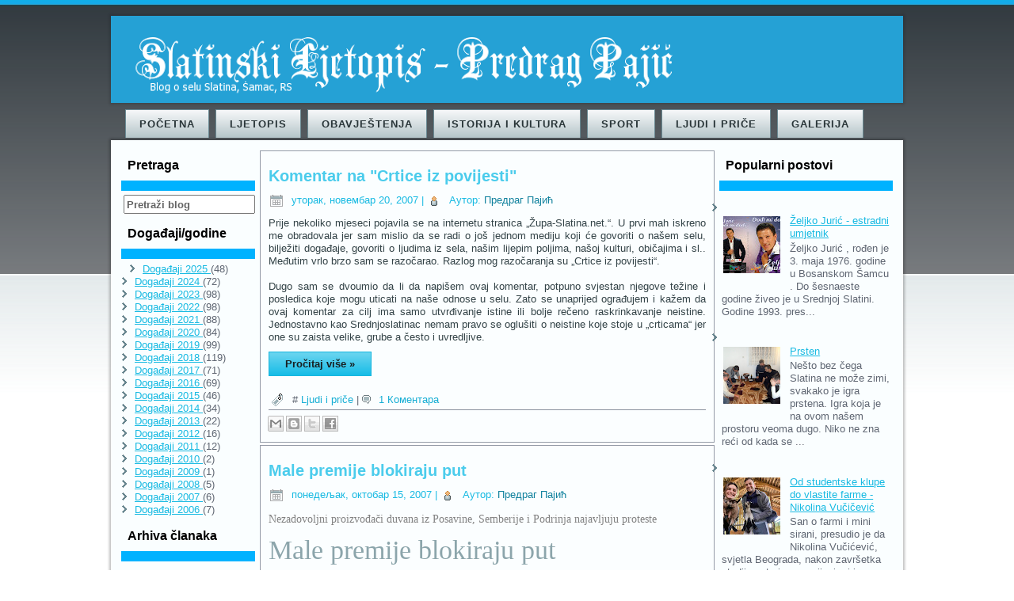

--- FILE ---
content_type: text/html; charset=UTF-8
request_url: https://pajicpredrag.blogspot.com/2007/
body_size: 53268
content:
<!DOCTYPE html>
<html dir='LTR' xmlns='http://www.w3.org/1999/xhtml' xmlns:b='http://www.google.com/2005/gml/b' xmlns:data='http://www.google.com/2005/gml/data' xmlns:expr='http://www.google.com/2005/gml/expr'>
<head>
<link href='https://www.blogger.com/static/v1/widgets/2944754296-widget_css_bundle.css' rel='stylesheet' type='text/css'/>
<script async='async' custom-element='amp-auto-ads' src='https://cdn.ampproject.org/v0/amp-auto-ads-0.1.js'>
</script>
<meta content='text/html; charset=UTF-8' http-equiv='Content-Type'/>
<meta content='blogger' name='generator'/>
<link href='https://pajicpredrag.blogspot.com/favicon.ico' rel='icon' type='image/x-icon'/>
<link href='https://pajicpredrag.blogspot.com/2007/' rel='canonical'/>
<link rel="alternate" type="application/atom+xml" title="Slatinski ljetopis - Atom" href="https://pajicpredrag.blogspot.com/feeds/posts/default" />
<link rel="alternate" type="application/rss+xml" title="Slatinski ljetopis - RSS" href="https://pajicpredrag.blogspot.com/feeds/posts/default?alt=rss" />
<link rel="service.post" type="application/atom+xml" title="Slatinski ljetopis - Atom" href="https://www.blogger.com/feeds/3685030922789091920/posts/default" />
<!--Can't find substitution for tag [blog.ieCssRetrofitLinks]-->
<meta content='Blog o selu Slatina, opština Šamac, Republika Srpska.
Gornja Slatina, Srednja Slatina, Donja Slatina, Gajevi, Njivak.' name='description'/>
<meta content='https://pajicpredrag.blogspot.com/2007/' property='og:url'/>
<meta content='Slatinski ljetopis' property='og:title'/>
<meta content='Blog o selu Slatina, opština Šamac, Republika Srpska.
Gornja Slatina, Srednja Slatina, Donja Slatina, Gajevi, Njivak.' property='og:description'/>
<meta content='Blog o selu Slatina, opština Šamac, Republika Srpska. Srednja Slatina, Gornja Slatina, Donja Slatina, Gajevi, Njivak.' name='description'/>
<meta content='Srednja Slatina, Gornja Slatina, Donja Slatina, Gajevi, Njivak, Sloga, Budućnost, Mladost, C. zvijezda, SPKD Prosvjeta, folklor, selo, običaji, istorija, popis stanovništva' name='keywords'/>
<meta content='Predrag Pajić' name='author'/>
<meta content='index, follow' name='robots'/>
<meta content='3 month' name='revisit-after'/>
<title>Slatinski ljetopis - Predrag Pajić</title>
<!-- Srednja Slatina, Gornja Slatina, Donja Slatina -->
<style id='page-skin-1' type='text/css'><!--
#header, #Header1{
height: 100%;
}
#navbar {
position: fixed;
width: 100%;
z-index: 10;
}
.art-nav {
-moz-box-sizing: border-box;
-webkit-box-sizing: border-box;
box-sizing: border-box;
display: block;
}
.art-comment-avatar{
background: none transparent !important;
border: 0 none !important;
}
#ArchiveList ul li {
text-indent: -10px !important;
padding: 0 0 0 15px;
}
#ArchiveList ul li:before{
background: none repeat scroll 0 0 transparent;
margin: 0;
content: "";
}
.profile-datablock,
.profile-textblock {
margin: 0 0 .75em;
line-height: 1.4em;
}
.profile-img {
float: left;
margin-top: 0;
margin-right: 5px;
margin-bottom: 5px;
margin-left: 0;
border: 5px solid #889977;
}
.profile-data {
font-weight: bold;
}
.blog-pager{
margin-left: 15px;
}
.post-feeds{
margin-left: 15px;
}
.blog-feeds
{
margin-left: 15px;
}
/* for Blogger Page Elements */
body#layout #art-main {
position: relative;
}
body#layout .art-header {
height: auto;
width: 100%;
}
body#layout .art-content-layout {
margin-top: 18px;
padding-top: 2px;
width: 100%
}
body#layout .art-sheet {
width: 100%;
margin-top: 0 !important;
top: 0 !important;
}
body#layout .art-sheet:before,
body#layout .art-sheet:after {
content : '';
}
body#layout .art-header, body#layout #Header1 {
height: auto;
}
body#layout .art-footer,
body#layout .art-footer-inner {
width: 100%;
}
body#layout .art-footer .art-footer-text {
height: 85px;
}
body#layout .art-blockcontent {
padding: 0;
}
body#layout .art-block {
padding: 0;
}
body#layout .art-nav {
height: auto;
width: auto;
}
body#layout .section {
width: auto;
}
body#layout #Header1{
display: block;
}
body#layout #LinkList97,
body#layout #BlogArchive99,
body#layout #PageList99 {
display: none;
}
body#layout {
min-width: 0;
}
body#layout .art-content-layout {
width: 100%;
}
body#layout .widget{
left: 0;
top: 0;
width: 99%;
}
body#layout .art-footer-default {
display: none;
}
#Attribution1 {
display: none;
}
/* search results  */
#uds-searchControl {
width: 99%;
}
#uds-searchControl .gsc-results,
#uds-searchControl .gsc-tabhActive {
font-family: 'Times New Roman';
font-style: normal;
font-size: 16px;
font-weight: 400;
text-decoration: none;
color: #334347 !important;
background-color: transparent !important;
border-color: #808080 !important;
}
#uds-searchControl a,
#uds-searchControl .gs-result .gs-title *,
#uds-searchControl .gs-visibleUrl ,
#uds-searchControl .gsc-tabhInactive {
font-family: Tahoma, Arial, Helvetica, sans-serif;
font-style: normal;
font-size: 13px;
font-weight: 400;
text-decoration: underline;
color: #18bae2 !important;
}
#uds-searchControl .gsc-cursor-page{
color: #18bae2 !important;
}
.gsc-tabsArea{
margin-bottom: 0 !important;
}
.gsc-result-info{
border-bottom: 0 none !important;
}
.blog-pager a:link,
.blog-pager a:visited,
.blog-pager a:active,
.blog-pager a:hover,
.feed-links a:link,
.feed-links a:visited,
.feed-links a:active,
.feed-links a:hover {
color: #18bae2;
}
#blog-pager-newer-link {
float: left;
margin-left: 13px;
}
#blog-pager-older-link {
float: right;
margin-right: 13px;
}
#blog-pager {
text-align: center;
}
.jump-link{
margin: 10px 0;
}
/* block content */
.art-blockcontent {
color: #383c43;
}
.art-blockcontent a:link{
color: #18bae2;
}
.art-blockcontent a:visited,
.art-blockcontent a.visited {
color: #18bae2;
}
.art-blockcontent a:hover,
.art-blockcontent a.hover {
color: #4bccec;
}
.toggle span
{
color: #18bae2;
}
.gsc-branding-text {
color: #383c43 !important;
}
/* Created by Artisteer v4.1.0.59782 */
#art-main
{
background: #CFDADD url('https://blogger.googleusercontent.com/img/b/R29vZ2xl/AVvXsEjt31-5H6a_VmqnlO0pruvxVFHEMlp7BkGnLWFRKXuDV-8zrFr0K0MJ1KhxslofP6DN1KPXeHpA57UbToKLr5HGsC0sFfVjkZ0c7eZuiwIeJonCgJI_Cxc2ON6iLv41ECKDrUw2SCxAhvxa/s2048/page.jpeg') repeat-x scroll;
background: linear-gradient(top, rgba(97, 129, 137, 0.18) 0, rgba(255, 255, 255, 0.52) 500px) no-repeat, url('https://blogger.googleusercontent.com/img/b/R29vZ2xl/AVvXsEjt31-5H6a_VmqnlO0pruvxVFHEMlp7BkGnLWFRKXuDV-8zrFr0K0MJ1KhxslofP6DN1KPXeHpA57UbToKLr5HGsC0sFfVjkZ0c7eZuiwIeJonCgJI_Cxc2ON6iLv41ECKDrUw2SCxAhvxa/s2048/page.jpeg') repeat-x, linear-gradient(top, #94ADB3 0, #FFFFFF 500px) no-repeat;
background: -webkit-linear-gradient(top, rgba(97, 129, 137, 0.18) 0, rgba(255, 255, 255, 0.52) 500px) no-repeat, url('https://blogger.googleusercontent.com/img/b/R29vZ2xl/AVvXsEjt31-5H6a_VmqnlO0pruvxVFHEMlp7BkGnLWFRKXuDV-8zrFr0K0MJ1KhxslofP6DN1KPXeHpA57UbToKLr5HGsC0sFfVjkZ0c7eZuiwIeJonCgJI_Cxc2ON6iLv41ECKDrUw2SCxAhvxa/s2048/page.jpeg') repeat-x, -webkit-linear-gradient(top, #94ADB3 0, #FFFFFF 500px) no-repeat;
background: -moz-linear-gradient(top, rgba(97, 129, 137, 0.18) 0, rgba(255, 255, 255, 0.52) 500px) no-repeat, url('https://blogger.googleusercontent.com/img/b/R29vZ2xl/AVvXsEjt31-5H6a_VmqnlO0pruvxVFHEMlp7BkGnLWFRKXuDV-8zrFr0K0MJ1KhxslofP6DN1KPXeHpA57UbToKLr5HGsC0sFfVjkZ0c7eZuiwIeJonCgJI_Cxc2ON6iLv41ECKDrUw2SCxAhvxa/s2048/page.jpeg') repeat-x, -moz-linear-gradient(top, #94ADB3 0, #FFFFFF 500px) no-repeat;
background: -o-linear-gradient(top, rgba(97, 129, 137, 0.18) 0, rgba(255, 255, 255, 0.52) 500px) no-repeat, url('https://blogger.googleusercontent.com/img/b/R29vZ2xl/AVvXsEjt31-5H6a_VmqnlO0pruvxVFHEMlp7BkGnLWFRKXuDV-8zrFr0K0MJ1KhxslofP6DN1KPXeHpA57UbToKLr5HGsC0sFfVjkZ0c7eZuiwIeJonCgJI_Cxc2ON6iLv41ECKDrUw2SCxAhvxa/s2048/page.jpeg') repeat-x, -o-linear-gradient(top, #94ADB3 0, #FFFFFF 500px) no-repeat;
background: -ms-linear-gradient(top, rgba(97, 129, 137, 0.18) 0, rgba(255, 255, 255, 0.52) 500px) no-repeat, url('https://blogger.googleusercontent.com/img/b/R29vZ2xl/AVvXsEjt31-5H6a_VmqnlO0pruvxVFHEMlp7BkGnLWFRKXuDV-8zrFr0K0MJ1KhxslofP6DN1KPXeHpA57UbToKLr5HGsC0sFfVjkZ0c7eZuiwIeJonCgJI_Cxc2ON6iLv41ECKDrUw2SCxAhvxa/s2048/page.jpeg') repeat-x, -ms-linear-gradient(top, #94ADB3 0, #FFFFFF 500px) no-repeat;
background: linear-gradient(top, rgba(97, 129, 137, 0.18) 0, rgba(255, 255, 255, 0.52) 500px) no-repeat, url('https://blogger.googleusercontent.com/img/b/R29vZ2xl/AVvXsEjt31-5H6a_VmqnlO0pruvxVFHEMlp7BkGnLWFRKXuDV-8zrFr0K0MJ1KhxslofP6DN1KPXeHpA57UbToKLr5HGsC0sFfVjkZ0c7eZuiwIeJonCgJI_Cxc2ON6iLv41ECKDrUw2SCxAhvxa/s2048/page.jpeg') repeat-x, linear-gradient(top, #94ADB3 0, #FFFFFF 500px) no-repeat;
-svg-background: linear-gradient(top, rgba(97, 129, 137, 0.18) 0, rgba(255, 255, 255, 0.52) 500px) no-repeat, url('https://blogger.googleusercontent.com/img/b/R29vZ2xl/AVvXsEjt31-5H6a_VmqnlO0pruvxVFHEMlp7BkGnLWFRKXuDV-8zrFr0K0MJ1KhxslofP6DN1KPXeHpA57UbToKLr5HGsC0sFfVjkZ0c7eZuiwIeJonCgJI_Cxc2ON6iLv41ECKDrUw2SCxAhvxa/s2048/page.jpeg') repeat-x, linear-gradient(top, #94ADB3 0, #FFFFFF 500px) no-repeat;
margin:0 auto;
font-size: 13px;
font-family: Tahoma, Arial, Helvetica, Sans-Serif;
position: relative;
width: 100%;
min-height: 100%;
left: 0;
top: 0;
cursor:default;
overflow:hidden;
}
table, ul.art-hmenu
{
font-size: 13px;
font-family: Tahoma, Arial, Helvetica, Sans-Serif;
}
h1, h2, h3, h4, h5, h6, p, a, ul, ol, li
{
margin: 0;
padding: 0;
}
/* Reset buttons border. It's important for input and button tags.
* border-collapse should be separate for shadow in IE.
*/
.art-button
{
border-collapse: separate;
-webkit-background-origin: border !important;
-moz-background-origin: border !important;
background-origin: border-box !important;
background: #42C9EB;
background: linear-gradient(top, #70D6F0 0, #18BDE7 95%, #18BAE2 100%) no-repeat;
background: -webkit-linear-gradient(top, #70D6F0 0, #18BDE7 95%, #18BAE2 100%) no-repeat;
background: -moz-linear-gradient(top, #70D6F0 0, #18BDE7 95%, #18BAE2 100%) no-repeat;
background: -o-linear-gradient(top, #70D6F0 0, #18BDE7 95%, #18BAE2 100%) no-repeat;
background: -ms-linear-gradient(top, #70D6F0 0, #18BDE7 95%, #18BAE2 100%) no-repeat;
background: linear-gradient(top, #70D6F0 0, #18BDE7 95%, #18BAE2 100%) no-repeat;
-svg-background: linear-gradient(top, #70D6F0 0, #18BDE7 95%, #18BAE2 100%) no-repeat;
border:1px solid #17B6DE;
padding:0 20px;
margin:0 auto;
height:29px;
}
.art-postcontent,
.art-postheadericons,
.art-postfootericons,
.art-blockcontent,
ul.art-vmenu a
{
text-align: left;
}
.art-postcontent,
.art-postcontent li,
.art-postcontent table,
.art-postcontent a,
.art-postcontent a:link,
.art-postcontent a:visited,
.art-postcontent a.visited,
.art-postcontent a:hover,
.art-postcontent a.hovered
{
font-family: Tahoma, Arial, Helvetica, Sans-Serif;
text-align: left;
line-height: 125%;
}
.art-postcontent p
{
margin: 12px 10px;
}
.art-postcontent h1, .art-postcontent h1 a, .art-postcontent h1 a:link, .art-postcontent h1 a:visited, .art-postcontent h1 a:hover,
.art-postcontent h2, .art-postcontent h2 a, .art-postcontent h2 a:link, .art-postcontent h2 a:visited, .art-postcontent h2 a:hover,
.art-postcontent h3, .art-postcontent h3 a, .art-postcontent h3 a:link, .art-postcontent h3 a:visited, .art-postcontent h3 a:hover,
.art-postcontent h4, .art-postcontent h4 a, .art-postcontent h4 a:link, .art-postcontent h4 a:visited, .art-postcontent h4 a:hover,
.art-postcontent h5, .art-postcontent h5 a, .art-postcontent h5 a:link, .art-postcontent h5 a:visited, .art-postcontent h5 a:hover,
.art-postcontent h6, .art-postcontent h6 a, .art-postcontent h6 a:link, .art-postcontent h6 a:visited, .art-postcontent h6 a:hover,
.art-blockheader .t, .art-blockheader .t a, .art-blockheader .t a:link, .art-blockheader .t a:visited, .art-blockheader .t a:hover,
.art-vmenublockheader .t, .art-vmenublockheader .t a, .art-vmenublockheader .t a:link, .art-vmenublockheader .t a:visited, .art-vmenublockheader .t a:hover,
.art-headline, .art-headline a, .art-headline a:link, .art-headline a:visited, .art-headline a:hover,
.art-slogan, .art-slogan a, .art-slogan a:link, .art-slogan a:visited, .art-slogan a:hover,
.art-postheader, .art-postheader a, .art-postheader a:link, .art-postheader a:visited, .art-postheader a:hover
{
font-size: 32px;
font-family: Verdana, Geneva, Arial, Helvetica, Sans-Serif;
font-weight: bold;
font-style: normal;
text-decoration: none;
}
.art-postcontent a, .art-postcontent a:link
{
font-family: Tahoma, Arial, Helvetica, Sans-Serif;
text-decoration: underline;
color: #18BAE2;
}
.art-postcontent a:visited, .art-postcontent a.visited
{
font-family: Tahoma, Arial, Helvetica, Sans-Serif;
text-decoration: none;
color: #18BAE2;
}
.art-postcontent  a:hover, .art-postcontent a.hover
{
font-family: Tahoma, Arial, Helvetica, Sans-Serif;
text-decoration: none;
color: #4BCCEC;
}
.art-postcontent h1
{
color: #698891;
margin-top: 21px;
margin-bottom: 21px;
font-size: 32px;
font-family: Verdana, Geneva, Arial, Helvetica, Sans-Serif;
}
.art-blockcontent h1
{
margin-top: 21px;
margin-bottom: 21px;
font-size: 32px;
font-family: Verdana, Geneva, Arial, Helvetica, Sans-Serif;
}
.art-postcontent h1 a, .art-postcontent h1 a:link, .art-postcontent h1 a:hover, .art-postcontent h1 a:visited, .art-blockcontent h1 a, .art-blockcontent h1 a:link, .art-blockcontent h1 a:hover, .art-blockcontent h1 a:visited
{
font-size: 32px;
font-family: Verdana, Geneva, Arial, Helvetica, Sans-Serif;
}
.art-postcontent h2
{
color: #8CA5AB;
margin-top: 19px;
margin-bottom: 19px;
font-size: 24px;
font-family: Verdana, Geneva, Arial, Helvetica, Sans-Serif;
}
.art-blockcontent h2
{
margin-top: 19px;
margin-bottom: 19px;
font-size: 24px;
font-family: Verdana, Geneva, Arial, Helvetica, Sans-Serif;
}
.art-postcontent h2 a, .art-postcontent h2 a:link, .art-postcontent h2 a:hover, .art-postcontent h2 a:visited, .art-blockcontent h2 a, .art-blockcontent h2 a:link, .art-blockcontent h2 a:hover, .art-blockcontent h2 a:visited
{
font-size: 24px;
font-family: Verdana, Geneva, Arial, Helvetica, Sans-Serif;
}
.art-postcontent h3
{
color: #18BAE2;
margin-top: 19px;
margin-bottom: 19px;
font-size: 19px;
font-family: Verdana, Geneva, Arial, Helvetica, Sans-Serif;
}
.art-blockcontent h3
{
margin-top: 19px;
margin-bottom: 19px;
font-size: 19px;
font-family: Verdana, Geneva, Arial, Helvetica, Sans-Serif;
}
.art-postcontent h3 a, .art-postcontent h3 a:link, .art-postcontent h3 a:hover, .art-postcontent h3 a:visited, .art-blockcontent h3 a, .art-blockcontent h3 a:link, .art-blockcontent h3 a:hover, .art-blockcontent h3 a:visited
{
font-size: 19px;
font-family: Verdana, Geneva, Arial, Helvetica, Sans-Serif;
}
.art-postcontent h4
{
color: #5F6672;
margin: 20px 0 0;
font-size: 14px;
font-family: Verdana, Geneva, Arial, Helvetica, Sans-Serif;
}
.art-blockcontent h4
{
margin: 20px 0 0;
font-size: 14px;
font-family: Verdana, Geneva, Arial, Helvetica, Sans-Serif;
}
.art-postcontent h4 a, .art-postcontent h4 a:link, .art-postcontent h4 a:hover, .art-postcontent h4 a:visited, .art-blockcontent h4 a, .art-blockcontent h4 a:link, .art-blockcontent h4 a:hover, .art-blockcontent h4 a:visited
{
font-size: 14px;
font-family: Verdana, Geneva, Arial, Helvetica, Sans-Serif;
}
.art-postcontent h5
{
color: #5F6672;
margin: 20px 0 0;
font-size: 13px;
font-family: Verdana, Geneva, Arial, Helvetica, Sans-Serif;
}
.art-blockcontent h5
{
margin: 20px 0 0;
font-size: 13px;
font-family: Verdana, Geneva, Arial, Helvetica, Sans-Serif;
}
.art-postcontent h5 a, .art-postcontent h5 a:link, .art-postcontent h5 a:hover, .art-postcontent h5 a:visited, .art-blockcontent h5 a, .art-blockcontent h5 a:link, .art-blockcontent h5 a:hover, .art-blockcontent h5 a:visited
{
font-size: 13px;
font-family: Verdana, Geneva, Arial, Helvetica, Sans-Serif;
}
.art-postcontent h6
{
color: #AEB3BC;
margin-top: 35px;
margin-bottom: 35px;
font-size: 11px;
font-family: Verdana, Geneva, Arial, Helvetica, Sans-Serif;
}
.art-blockcontent h6
{
margin-top: 35px;
margin-bottom: 35px;
font-size: 11px;
font-family: Verdana, Geneva, Arial, Helvetica, Sans-Serif;
}
.art-postcontent h6 a, .art-postcontent h6 a:link, .art-postcontent h6 a:hover, .art-postcontent h6 a:visited, .art-blockcontent h6 a, .art-blockcontent h6 a:link, .art-blockcontent h6 a:hover, .art-blockcontent h6 a:visited
{
font-size: 11px;
font-family: Verdana, Geneva, Arial, Helvetica, Sans-Serif;
}
header, footer, article, nav, #art-hmenu-bg, .art-sheet, .art-hmenu a, .art-vmenu a, .art-slidenavigator > a, .art-checkbox:before, .art-radiobutton:before
{
-webkit-background-origin: border !important;
-moz-background-origin: border !important;
background-origin: border-box !important;
}
header, footer, article, nav, #art-hmenu-bg, .art-sheet, .art-slidenavigator > a, .art-checkbox:before, .art-radiobutton:before
{
display: block;
-webkit-box-sizing: border-box;
-moz-box-sizing: border-box;
box-sizing: border-box;
}
ul
{
list-style-type: none;
}
ol
{
list-style-position: inside;
}
html, body, .body-fauxcolumn-outer {
height: 100%;
}
body, .body-fauxcolumn-outer {
padding: 0;
margin:0;
min-width: 1000px;
color: #334347;
}
.clearfix:before, .clearfix:after
{
width: 100%;
content: " ";
display: table;
}
.clearfix:after {
clear: both;
}
.cleared {
font: 0/0 serif;
clear: both;
}
form
{
padding: 0 !important;
margin: 0 !important;
}
table.position
{
position: relative;
width: 100%;
table-layout: fixed;
}
li h1, .art-postcontent li h1, .art-blockcontent li h1
{
margin:1px;
}
li h2, .art-postcontent li h2, .art-blockcontent li h2
{
margin:1px;
}
li h3, .art-postcontent li h3, .art-blockcontent li h3
{
margin:1px;
}
li h4, .art-postcontent li h4, .art-blockcontent li h4
{
margin:1px;
}
li h5, .art-postcontent li h5, .art-blockcontent li h5
{
margin:1px;
}
li h6, .art-postcontent li h6, .art-blockcontent li h6
{
margin:1px;
}
li p, .art-postcontent li p, .art-blockcontent li p
{
margin:1px;
}
.art-shapes
{
position: absolute;
top: 0;
right: 0;
bottom: 0;
left: 0;
overflow: hidden;
z-index: 0;
}
.art-slider-inner {
position: relative;
overflow: hidden;
width: 100%;
height: 100%;
}
.art-slidenavigator > a {
display: inline-block;
vertical-align: middle;
outline-style: none;
font-size: 1px;
}
.art-slidenavigator > a:last-child {
margin-right: 0 !important;
}
.art-header
{
-webkit-box-shadow:0 0 3px 2px rgba(0, 0, 0, 0.15);
-moz-box-shadow:0 0 3px 2px rgba(0, 0, 0, 0.15);
box-shadow:0 0 3px 2px rgba(0, 0, 0, 0.15);
margin:20px auto 0;
height: 110px;
background-image: url('https://blogger.googleusercontent.com/img/b/R29vZ2xl/AVvXsEjmUVLaWNUKnYn6qFBtrovle_j-wo7TH5OiIL1WGEIbtLYvp2_CZAlXfITiOmUZBkfIYsYiCoJTk-ccobYEvLsi2kWBj4yiq4VkbgHE_6IXhy-uTBNwl8qfaJHVv5v-2Q8OJu0EEeoJ51ra/s2048/object427026015.png'), url('https://blogger.googleusercontent.com/img/b/R29vZ2xl/AVvXsEjNx2DQrdHV37ljNQksOaBeXvZ4-BjD5JL7kSOKiLksSu-BzbY5aSIT9cOdf5oZbPVe89mBxuK9kpC7U-vOBrKgILbbwPrlIngkWX-2voMDTtH-iRyeSBSpaomuPL4wXxbqvF0kQOto1-el/s2048/header.jpg');
background-position: 23px 7px, 0 0;
background-repeat: no-repeat;
position: relative;
width: 1000px;
z-index: auto !important;
}
.responsive .art-header
{
background-image: url('https://blogger.googleusercontent.com/img/b/R29vZ2xl/AVvXsEjNx2DQrdHV37ljNQksOaBeXvZ4-BjD5JL7kSOKiLksSu-BzbY5aSIT9cOdf5oZbPVe89mBxuK9kpC7U-vOBrKgILbbwPrlIngkWX-2voMDTtH-iRyeSBSpaomuPL4wXxbqvF0kQOto1-el/s2048/header.jpg');
background-position: center center;
}
.art-header .art-header-widget
{
position:absolute;
z-index:101;
}
.art-nav
{
background: #727A88;
background: transparent;
padding:8px 4px 0;
margin:0 auto;
position: relative;
z-index: 100000;
text-align: left;
}
ul.art-hmenu a, ul.art-hmenu a:link, ul.art-hmenu a:visited, ul.art-hmenu a:hover
{
outline: none;
position: relative;
z-index: 11;
}
ul.art-hmenu, ul.art-hmenu ul
{
display: block;
margin: 0;
padding: 0;
border: 0;
list-style-type: none;
}
ul.art-hmenu li
{
position: relative;
z-index: 5;
display: block;
float: left;
background: none;
margin: 0;
padding: 0;
border: 0;
}
ul.art-hmenu li:hover
{
z-index: 10000;
white-space: normal;
}
ul.art-hmenu:after, ul.art-hmenu ul:after
{
content: ".";
height: 0;
display: block;
visibility: hidden;
overflow: hidden;
clear: both;
}
ul.art-hmenu, ul.art-hmenu ul
{
min-height: 0;
}
ul.art-hmenu
{
display: inline-block;
vertical-align: bottom;
}
.art-nav:before
{
content:' ';
}
.desktop-nav.art-nav{
width: 1000px;
padding-left: 14px;
padding-right: 14px;
}
.art-hmenu-extra1
{
position: relative;
display: block;
float: left;
width: auto;
height: auto;
background-position: center;
}
.art-hmenu-extra2
{
position: relative;
display: block;
float: right;
width: auto;
height: auto;
background-position: center;
}
.art-hmenu
{
float: left;
}
.art-menuitemcontainer
{
margin:0 auto;
}
ul.art-hmenu>li {
margin-left: 8px;
}
ul.art-hmenu>li:first-child {
margin-left: 4px;
}
ul.art-hmenu>li:last-child, ul.art-hmenu>li.last-child {
margin-right: 4px;
}
ul.art-hmenu>li>a
{
background: #D9E1E3;
background: linear-gradient(top, #F9FAFB 0, #B5C5C9 100%) no-repeat;
background: -webkit-linear-gradient(top, #F9FAFB 0, #B5C5C9 100%) no-repeat;
background: -moz-linear-gradient(top, #F9FAFB 0, #B5C5C9 100%) no-repeat;
background: -o-linear-gradient(top, #F9FAFB 0, #B5C5C9 100%) no-repeat;
background: -ms-linear-gradient(top, #F9FAFB 0, #B5C5C9 100%) no-repeat;
background: linear-gradient(top, #F9FAFB 0, #B5C5C9 100%) no-repeat;
-svg-background: linear-gradient(top, #F9FAFB 0, #B5C5C9 100%) no-repeat;
border:1px solid #6B8B94;
border-bottom:none;
padding:0 17px;
margin:0 auto;
position: relative;
display: block;
height: 35px;
cursor: pointer;
text-decoration: none;
color: #293538;
line-height: 35px;
text-align: center;
}
.art-hmenu a,
.art-hmenu a:link,
.art-hmenu a:visited,
.art-hmenu a.active,
.art-hmenu a:hover
{
font-size: 13px;
font-family: Tahoma, Arial, Helvetica, Sans-Serif;
font-weight: bold;
font-style: normal;
text-decoration: none;
letter-spacing: 1px;
text-transform: uppercase;
text-align: left;
}
ul.art-hmenu>li>a.active
{
background: #42C9EB;
background: linear-gradient(top, #70D6F0 0, #18BDE7 95%, #18BAE2 100%) no-repeat;
background: -webkit-linear-gradient(top, #70D6F0 0, #18BDE7 95%, #18BAE2 100%) no-repeat;
background: -moz-linear-gradient(top, #70D6F0 0, #18BDE7 95%, #18BAE2 100%) no-repeat;
background: -o-linear-gradient(top, #70D6F0 0, #18BDE7 95%, #18BAE2 100%) no-repeat;
background: -ms-linear-gradient(top, #70D6F0 0, #18BDE7 95%, #18BAE2 100%) no-repeat;
background: linear-gradient(top, #70D6F0 0, #18BDE7 95%, #18BAE2 100%) no-repeat;
-svg-background: linear-gradient(top, #70D6F0 0, #18BDE7 95%, #18BAE2 100%) no-repeat;
border:1px solid #0D6378;
border-bottom:none;
padding:0 17px;
margin:0 auto;
color: #25282C;
text-decoration: none;
}
ul.art-hmenu>li>a:visited,
ul.art-hmenu>li>a:hover,
ul.art-hmenu>li:hover>a {
text-decoration: none;
}
ul.art-hmenu>li>a:hover, .desktop ul.art-hmenu>li:hover>a
{
background: #B5C5C9;
background: linear-gradient(top, #D6DFE1 0, #95ACB2 100%) no-repeat;
background: -webkit-linear-gradient(top, #D6DFE1 0, #95ACB2 100%) no-repeat;
background: -moz-linear-gradient(top, #D6DFE1 0, #95ACB2 100%) no-repeat;
background: -o-linear-gradient(top, #D6DFE1 0, #95ACB2 100%) no-repeat;
background: -ms-linear-gradient(top, #D6DFE1 0, #95ACB2 100%) no-repeat;
background: linear-gradient(top, #D6DFE1 0, #95ACB2 100%) no-repeat;
-svg-background: linear-gradient(top, #D6DFE1 0, #95ACB2 100%) no-repeat;
border:1px solid #839EA5;
border-bottom:none;
padding:0 17px;
margin:0 auto;
}
ul.art-hmenu>li>a:hover,
.desktop-nav ul.art-hmenu>li:hover>a {
color: #2E3238;
text-decoration: none;
}
ul.art-hmenu li li a
{
background: #B5C5C9;
background: transparent;
border:1px solid transparent;
padding:0 22px;
margin:0 auto;
}
ul.art-hmenu li li
{
float: none;
width: auto;
margin-top: 0;
margin-bottom: 0;
}
.desktop-nav ul.art-hmenu li li ul>li:first-child
{
margin-top: 0;
}
ul.art-hmenu li li ul>li:last-child
{
margin-bottom: 0;
}
.art-hmenu ul a
{
display: block;
white-space: nowrap;
height: 24px;
min-width: 7em;
border: 1px solid transparent;
text-align: left;
line-height: 24px;
color: #DEE5E7;
font-size: 12px;
font-family: Tahoma, Arial, Helvetica, Sans-Serif;
text-decoration: none;
margin:0;
}
.art-hmenu li li a
{
border-top-width: 0 !important;
}
.art-hmenu li li:hover a
{
border-top-width: 1px !important;
}
.art-hmenu ul>li:first-child>a
{
border-top-width: 1px !important;
}
.art-hmenu ul a:link,
.art-hmenu ul a:visited,
.art-hmenu ul a.active,
.art-hmenu ul a:hover
{
text-align: left;
line-height: 24px;
color: #DEE5E7;
font-size: 12px;
font-family: Tahoma, Arial, Helvetica, Sans-Serif;
text-decoration: none;
margin:0;
}
ul.art-hmenu ul li a:hover, .desktop ul.art-hmenu ul li:hover>a
{
background: #5F6672;
border:1px solid #8A919E;
margin:0 auto;
}
.art-hmenu ul li a:hover
{
color: #EEEFF1;
}
.art-hmenu ul li a.art-hmenu-before-hovered
{
border-bottom-width: 0 !important;
}
.desktop-nav .art-hmenu ul li:hover>a
{
color: #EEEFF1;
}
ul.art-hmenu ul:before
{
background: #5F6672;
margin:0 auto;
display: block;
position: absolute;
content: ' ';
z-index: 1;
}
.desktop-nav ul.art-hmenu li:hover>ul {
visibility: visible;
top: 100%;
}
.desktop-nav ul.art-hmenu li li:hover>ul {
top: 0;
left: 100%;
}
ul.art-hmenu ul
{
visibility: hidden;
position: absolute;
z-index: 10;
left: 0;
top: 0;
background-image: url('https://blogger.googleusercontent.com/img/b/R29vZ2xl/AVvXsEgrCpkJB5VnELSqRITpkT2QHyO5KyKgHmnZoZAATu88YyUWkwYmS6rhC4obqvKdSAvVBO6GbjsyBF3vUh1H_MVRBNeXJz1K1UH1yyoKAMOmh0TsYAn6VU6umFXawXw2M8bysofs8Q78d2Fr/s2048/spacer.gif');
}
.desktop-nav ul.art-hmenu>li>ul
{
padding: 20px 40px 40px 40px;
margin: -10px 0 0 -30px;
}
.desktop-nav ul.art-hmenu ul ul
{
padding: 40px 40px 40px 20px;
margin: -40px 0 0 0;
}
.desktop-nav ul.art-hmenu ul.art-hmenu-left-to-right
{
right: auto;
left: 0;
margin: -10px 0 0 -30px;
}
.desktop-nav ul.art-hmenu ul.art-hmenu-right-to-left
{
left: auto;
right: 0;
margin: -10px -30px 0 0;
}
.desktop-nav ul.art-hmenu li li:hover>ul.art-hmenu-left-to-right {
right: auto;
left: 100%;
}
.desktop-nav ul.art-hmenu li li:hover>ul.art-hmenu-right-to-left {
left: auto;
right: 100%;
}
.desktop-nav ul.art-hmenu ul ul.art-hmenu-left-to-right
{
right: auto;
left: 0;
padding: 40px 40px 40px 20px;
margin: -40px 0 0 0;
}
.desktop-nav ul.art-hmenu ul ul.art-hmenu-right-to-left
{
left: auto;
right: 0;
padding: 40px 20px 40px 40px;
margin: -40px 0 0 0;
}
.desktop-nav ul.art-hmenu li ul>li:first-child {
margin-top: 0;
}
.desktop-nav ul.art-hmenu li ul>li:last-child {
margin-bottom: 0;
}
.desktop-nav ul.art-hmenu ul ul:before
{
border-radius: 0;
top: 30px;
bottom: 30px;
right: 30px;
left: 10px;
}
.desktop-nav ul.art-hmenu>li>ul:before
{
top: 10px;
right: 30px;
bottom: 30px;
left: 30px;
}
.desktop-nav ul.art-hmenu>li>ul.art-hmenu-left-to-right:before {
right: 30px;
left: 30px;
}
.desktop-nav ul.art-hmenu>li>ul.art-hmenu-right-to-left:before {
right: 30px;
left: 30px;
}
.desktop-nav ul.art-hmenu ul ul.art-hmenu-left-to-right:before {
right: 30px;
left: 10px;
}
.desktop-nav ul.art-hmenu ul ul.art-hmenu-right-to-left:before {
right: 10px;
left: 30px;
}
.art-sheet
{
background: #FAFEFF;
-webkit-box-shadow:0 0 3px 2px rgba(0, 0, 0, 0.25);
-moz-box-shadow:0 0 3px 2px rgba(0, 0, 0, 0.25);
box-shadow:0 0 3px 2px rgba(0, 0, 0, 0.25);
padding:10px;
margin:3px auto 0;
position:relative;
cursor:auto;
width: 1000px;
z-index: auto !important;
}
.art-layout-wrapper
{
position: relative;
margin: 0 auto 0 auto;
z-index: auto !important;
}
.art-content-layout
{
display: table;
width: 100%;
table-layout: fixed;
}
.art-content-layout-row
{
display: table-row;
}
.art-layout-cell
{
display: table-cell;
vertical-align: top;
}
/* need only for content layout in post content */
.art-postcontent .art-content-layout
{
border-collapse: collapse;
}
.art-block
{
margin:3px;
}
div.art-block img
{
border: none;
margin: 2px;
}
.art-blockheader
{
background: #FAFEFF;
border-bottom:13px solid #00B2FF;
padding:10px 3px;
margin:0 auto 2px;
}
.art-blockheader .t,
.art-blockheader .t a,
.art-blockheader .t a:link,
.art-blockheader .t a:visited,
.art-blockheader .t a:hover
{
color: #000000;
font-size: 16px;
font-family: Tahoma, Arial, Helvetica, Sans-Serif;
margin: 0 10px 0 5px;
}
.art-blockcontent
{
padding:3px;
margin:0 auto;
color: #383C43;
font-size: 13px;
font-family: Tahoma, Arial, Helvetica, Sans-Serif;
letter-spacing: normal;
}
.art-blockcontent table,
.art-blockcontent li,
.art-blockcontent a,
.art-blockcontent a:link,
.art-blockcontent a:visited,
.art-blockcontent a:hover
{
color: #383C43;
font-size: 13px;
font-family: Tahoma, Arial, Helvetica, Sans-Serif;
letter-spacing: normal;
}
.art-blockcontent p
{
margin: 6px 0;
}
.art-blockcontent a, .art-blockcontent a:link
{
color: #18BAE2;
font-family: Tahoma, Arial, Helvetica, Sans-Serif;
text-decoration: underline;
}
.art-blockcontent a:visited, .art-blockcontent a.visited
{
color: #18BAE2;
font-family: Tahoma, Arial, Helvetica, Sans-Serif;
text-decoration: none;
}
.art-blockcontent a:hover, .art-blockcontent a.hover
{
color: #4BCCEC;
font-family: Tahoma, Arial, Helvetica, Sans-Serif;
text-decoration: none;
}
.art-block ul>li:before
{
content:url('https://blogger.googleusercontent.com/img/b/R29vZ2xl/AVvXsEiuvAgbXszJHsQENGbwqN9We6LHEjZXw5Zk3-JWAjpwkmaxWnQXKPTw4X0tc_X3a6mzmHclnqUpEo9tvP9ySSzDJKwscdHKAPKlo6TIpmNBR2mhzgLr4QC4D8c17QQGEpP8fETVF-MgItzM/s2048/blockbullets.png');
margin-right:6px;
bottom: 2px;
position:relative;
display:inline-block;
vertical-align:middle;
font-size:0;
line-height:0;
margin-left: -12px;
}
.opera .art-block ul>li:before
{
/* Vertical-align:middle in Opera doesn't need additional offset */
bottom: 0;
}
.art-block li
{
font-size: 13px;
font-family: Tahoma, Arial, Helvetica, Sans-Serif;
line-height: 125%;
color: #5F6672;
}
.art-block ul>li, .art-block ol
{
padding: 0;
}
.art-block ul>li
{
padding-left: 12px;
}
.art-breadcrumbs
{
margin:0 auto;
}
a.art-button,
a.art-button:link,
a:link.art-button:link,
body a.art-button:link,
a.art-button:visited,
body a.art-button:visited,
input.art-button,
button.art-button
{
text-decoration: none;
font-size: 13px;
font-family: Tahoma, Arial, Helvetica, Sans-Serif;
font-weight: bold;
font-style: normal;
position:relative;
display: inline-block;
vertical-align: middle;
white-space: nowrap;
text-align: center;
color: #181F21;
margin: 0 5px 0 0 !important;
overflow: visible;
cursor: pointer;
text-indent: 0;
line-height: 29px;
-webkit-box-sizing: content-box;
-moz-box-sizing: content-box;
box-sizing: content-box;
}
.art-button img
{
margin: 0;
vertical-align: middle;
}
.firefox2 .art-button
{
display: block;
float: left;
}
input, select, textarea, a.art-search-button span
{
vertical-align: middle;
font-size: 13px;
font-family: Tahoma, Arial, Helvetica, Sans-Serif;
font-weight: bold;
font-style: normal;
}
.art-block select
{
width:96%;
}
input.art-button
{
float: none !important;
}
.art-button.active, .art-button.active:hover
{
background: #9DB2B8;
background: linear-gradient(top, #BBCACE 0, #7D99A1 100%) no-repeat;
background: -webkit-linear-gradient(top, #BBCACE 0, #7D99A1 100%) no-repeat;
background: -moz-linear-gradient(top, #BBCACE 0, #7D99A1 100%) no-repeat;
background: -o-linear-gradient(top, #BBCACE 0, #7D99A1 100%) no-repeat;
background: -ms-linear-gradient(top, #BBCACE 0, #7D99A1 100%) no-repeat;
background: linear-gradient(top, #BBCACE 0, #7D99A1 100%) no-repeat;
-svg-background: linear-gradient(top, #BBCACE 0, #7D99A1 100%) no-repeat;
border:1px solid #839EA5;
padding:0 20px;
margin:0 auto;
}
.art-button.active, .art-button.active:hover {
color: #1A2123 !important;
}
.art-button.hover, .art-button:hover
{
background: #B5C5C9;
background: linear-gradient(top, #D6DFE1 0, #95ACB2 100%) no-repeat;
background: -webkit-linear-gradient(top, #D6DFE1 0, #95ACB2 100%) no-repeat;
background: -moz-linear-gradient(top, #D6DFE1 0, #95ACB2 100%) no-repeat;
background: -o-linear-gradient(top, #D6DFE1 0, #95ACB2 100%) no-repeat;
background: -ms-linear-gradient(top, #D6DFE1 0, #95ACB2 100%) no-repeat;
background: linear-gradient(top, #D6DFE1 0, #95ACB2 100%) no-repeat;
-svg-background: linear-gradient(top, #D6DFE1 0, #95ACB2 100%) no-repeat;
border:1px solid #9DB2B8;
padding:0 20px;
margin:0 auto;
}
.art-button.hover, .art-button:hover {
color: #000000 !important;
}
input[type="text"], input[type="password"], input[type="email"], input[type="url"], textarea
{
background: #F9FAFB;
border:1px solid rgba(66, 201, 235, 0.2);
margin:0 auto;
}
input[type="text"], input[type="password"], input[type="email"], input[type="url"], textarea
{
width: auto;
padding: 8px 0;
color: #0C5B6F !important;
font-size: 13px;
font-family: Tahoma, Arial, Helvetica, Sans-Serif;
font-weight: normal;
font-style: normal;
text-shadow: none;
}
input.art-error, textarea.art-error
{
background: #F9FAFB;
border:1px solid #E2341D;
margin:0 auto;
}
input.art-error, textarea.art-error {
color: #0C5B6F !important;
font-size: 13px;
font-family: Tahoma, Arial, Helvetica, Sans-Serif;
font-weight: normal;
font-style: normal;
}
form.art-search input[type="text"]
{
background: #F9FAFB;
background: linear-gradient(top, #CCD6E0 0, #EFF2F5 40%, #F2F5F7 50%, #F2F5F7 100%) no-repeat;
background: -webkit-linear-gradient(top, #CCD6E0 0, #EFF2F5 40%, #F2F5F7 50%, #F2F5F7 100%) no-repeat;
background: -moz-linear-gradient(top, #CCD6E0 0, #EFF2F5 40%, #F2F5F7 50%, #F2F5F7 100%) no-repeat;
background: -o-linear-gradient(top, #CCD6E0 0, #EFF2F5 40%, #F2F5F7 50%, #F2F5F7 100%) no-repeat;
background: -ms-linear-gradient(top, #CCD6E0 0, #EFF2F5 40%, #F2F5F7 50%, #F2F5F7 100%) no-repeat;
background: linear-gradient(top, #CCD6E0 0, #EFF2F5 40%, #F2F5F7 50%, #F2F5F7 100%) no-repeat;
-svg-background: linear-gradient(top, #CCD6E0 0, #EFF2F5 40%, #F2F5F7 50%, #F2F5F7 100%) no-repeat;
border-radius: 0;
border:1px solid #CCD6E0;
margin:0 auto;
width: 100%;
height: 22px;
padding: 0 0;
-webkit-box-sizing: border-box;
-moz-box-sizing: border-box;
box-sizing: border-box;
color: #0C5B6F !important;
font-size: 13px;
font-family: Tahoma, Arial, Helvetica, Sans-Serif;
font-weight: normal;
font-style: normal;
}
form.art-search
{
background-image: none;
border: 0;
display:block;
position:relative;
top:0;
padding:0;
margin:5px;
left:0;
line-height: 0;
}
form.art-search input, a.art-search-button
{
top:0;
right:0;
}
form.art-search>input, a.art-search-button{
bottom:0;
left:0;
vertical-align: middle;
}
form.art-search input[type="submit"], input.art-search-button, a.art-search-button
{
margin:0 auto;
}
form.art-search input[type="submit"], input.art-search-button, a.art-search-button {
position:absolute;
left:auto;
display:block;
border:none;
background:url('https://blogger.googleusercontent.com/img/b/R29vZ2xl/AVvXsEiYq6dwsJFewhyMs57-xbdh9tSY-JdS8zZSD6O_vlQ_pmRMWyOE6ANW439rWlfgw3dqa2Vq8Qd4AXJmHWSVvyzK2DS8p63k6bFNeSYgXo_VA2xrnd2potZ3rgshyWBD4NYcDQHFZkE_iOSm/s2048/searchicon.png') center center no-repeat;
width:24px;
height: 100%;
padding:0;
color: #FFFFFF !important;
cursor: pointer;
}
a.art-search-button span.art-search-button-text {
display: none;
}
label.art-checkbox:before
{
background: #F9FAFB;
-webkit-border-radius:1px;
-moz-border-radius:1px;
border-radius:1px;
border-width: 0;
margin:0 auto;
width:16px;
height:16px;
}
label.art-checkbox
{
cursor: pointer;
font-size: 13px;
font-family: Tahoma, Arial, Helvetica, Sans-Serif;
font-weight: normal;
font-style: normal;
line-height: 16px;
display: inline-block;
color: #0C5B6F !important;
}
.art-checkbox>input[type="checkbox"]
{
margin: 0 5px 0 0;
}
label.art-checkbox.active:before
{
background: #B5C5C9;
-webkit-border-radius:1px;
-moz-border-radius:1px;
border-radius:1px;
border-width: 0;
margin:0 auto;
width:16px;
height:16px;
display: inline-block;
}
label.art-checkbox.hovered:before
{
background: #D9E1E3;
-webkit-border-radius:1px;
-moz-border-radius:1px;
border-radius:1px;
border-width: 0;
margin:0 auto;
width:16px;
height:16px;
display: inline-block;
}
label.art-radiobutton:before
{
background: #F9FAFB;
-webkit-border-radius:3px;
-moz-border-radius:3px;
border-radius:3px;
border-width: 0;
margin:0 auto;
width:12px;
height:12px;
}
label.art-radiobutton
{
cursor: pointer;
font-size: 13px;
font-family: Tahoma, Arial, Helvetica, Sans-Serif;
font-weight: normal;
font-style: normal;
line-height: 12px;
display: inline-block;
color: #0C5B6F !important;
}
.art-radiobutton>input[type="radio"]
{
vertical-align: baseline;
margin: 0 5px 0 0;
}
label.art-radiobutton.active:before
{
background: #B5C5C9;
-webkit-border-radius:3px;
-moz-border-radius:3px;
border-radius:3px;
border-width: 0;
margin:0 auto;
width:12px;
height:12px;
display: inline-block;
}
label.art-radiobutton.hovered:before
{
background: #D9E1E3;
-webkit-border-radius:3px;
-moz-border-radius:3px;
border-radius:3px;
border-width: 0;
margin:0 auto;
width:12px;
height:12px;
display: inline-block;
}
.art-comments
{
border-top:1px dotted #9DB2B8;
margin:0 auto;
margin-top: 25px;
}
.art-comments h2
{
color: #222C2F;
}
.art-comment-inner
{
background: #E2E8EE;
background: transparent;
-webkit-border-radius:2px;
-moz-border-radius:2px;
border-radius:2px;
padding:5px;
margin:0 auto;
margin-left: 94px;
}
.art-comment-avatar
{
float:left;
width:80px;
height:80px;
padding:1px;
background:#fff;
border:1px solid #E2E8EE;
}
.art-comment-avatar>img
{
margin:0 !important;
border:none !important;
}
.art-comment-content
{
padding:10px 0;
color: #383C43;
font-family: Tahoma, Arial, Helvetica, Sans-Serif;
}
.art-comment
{
margin-top: 6px;
}
.art-comment:first-child
{
margin-top: 0;
}
.art-comment-header
{
color: #222C2F;
font-family: Tahoma, Arial, Helvetica, Sans-Serif;
line-height: 100%;
}
.art-comment-header a,
.art-comment-header a:link,
.art-comment-header a:visited,
.art-comment-header a.visited,
.art-comment-header a:hover,
.art-comment-header a.hovered
{
font-family: Tahoma, Arial, Helvetica, Sans-Serif;
line-height: 100%;
}
.art-comment-header a, .art-comment-header a:link
{
font-family: Tahoma, Arial, Helvetica, Sans-Serif;
color: #719098;
}
.art-comment-header a:visited, .art-comment-header a.visited
{
font-family: Tahoma, Arial, Helvetica, Sans-Serif;
color: #719098;
}
.art-comment-header a:hover,  .art-comment-header a.hovered
{
font-family: Tahoma, Arial, Helvetica, Sans-Serif;
color: #719098;
}
.art-comment-content a,
.art-comment-content a:link,
.art-comment-content a:visited,
.art-comment-content a.visited,
.art-comment-content a:hover,
.art-comment-content a.hovered
{
font-family: Tahoma, Arial, Helvetica, Sans-Serif;
}
.art-comment-content a, .art-comment-content a:link
{
font-family: Tahoma, Arial, Helvetica, Sans-Serif;
color: #149BBD;
}
.art-comment-content a:visited, .art-comment-content a.visited
{
font-family: Tahoma, Arial, Helvetica, Sans-Serif;
color: #4A5059;
}
.art-comment-content a:hover,  .art-comment-content a.hovered
{
font-family: Tahoma, Arial, Helvetica, Sans-Serif;
color: #149BBD;
}
.art-pager
{
background: #EFF2F5;
background: linear-gradient(top, #FFFFFF 0, #93A8BE 100%) no-repeat;
background: -webkit-linear-gradient(top, #FFFFFF 0, #93A8BE 100%) no-repeat;
background: -moz-linear-gradient(top, #FFFFFF 0, #93A8BE 100%) no-repeat;
background: -o-linear-gradient(top, #FFFFFF 0, #93A8BE 100%) no-repeat;
background: -ms-linear-gradient(top, #FFFFFF 0, #93A8BE 100%) no-repeat;
background: linear-gradient(top, #FFFFFF 0, #93A8BE 100%) no-repeat;
-svg-background: linear-gradient(top, #FFFFFF 0, #93A8BE 100%) no-repeat;
-webkit-border-radius:2px;
-moz-border-radius:2px;
border-radius:2px;
border:1px solid #9DB2B8;
padding:5px;
}
.art-pager>*:last-child,
.art-pager>*:last-child:hover
{
margin-right:0;
}
.art-pager>span {
cursor:default;
}
.art-pager>*
{
background: #D9E1E3;
background: linear-gradient(top, #FFFFFF 0, #9DB2B8 100%) no-repeat;
background: -webkit-linear-gradient(top, #FFFFFF 0, #9DB2B8 100%) no-repeat;
background: -moz-linear-gradient(top, #FFFFFF 0, #9DB2B8 100%) no-repeat;
background: -o-linear-gradient(top, #FFFFFF 0, #9DB2B8 100%) no-repeat;
background: -ms-linear-gradient(top, #FFFFFF 0, #9DB2B8 100%) no-repeat;
background: linear-gradient(top, #FFFFFF 0, #9DB2B8 100%) no-repeat;
-svg-background: linear-gradient(top, #FFFFFF 0, #9DB2B8 100%) no-repeat;
-webkit-border-radius:2px;
-moz-border-radius:2px;
border-radius:2px;
border:1px solid #D9E1E3;
padding:7px;
margin:0 4px 0 auto;
position:relative;
display:inline-block;
margin-left: 0;
}
.art-pager a:link,
.art-pager a:visited
{
font-family: Tahoma, Arial, Helvetica, Sans-Serif;
text-decoration: none;
color: #1C2426
;
}
.art-pager .active
{
background: #B6BFC9;
background: linear-gradient(top, #E5E8EB 0, #8796A6 100%) no-repeat;
background: -webkit-linear-gradient(top, #E5E8EB 0, #8796A6 100%) no-repeat;
background: -moz-linear-gradient(top, #E5E8EB 0, #8796A6 100%) no-repeat;
background: -o-linear-gradient(top, #E5E8EB 0, #8796A6 100%) no-repeat;
background: -ms-linear-gradient(top, #E5E8EB 0, #8796A6 100%) no-repeat;
background: linear-gradient(top, #E5E8EB 0, #8796A6 100%) no-repeat;
-svg-background: linear-gradient(top, #E5E8EB 0, #8796A6 100%) no-repeat;
border:1px solid #D9E1E3;
padding:7px;
margin:0 4px 0 auto;
color: #FFFFFF
;
}
.art-pager .more
{
background: #D9E1E3;
background: linear-gradient(top, #FFFFFF 0, #9DB2B8 100%) no-repeat;
background: -webkit-linear-gradient(top, #FFFFFF 0, #9DB2B8 100%) no-repeat;
background: -moz-linear-gradient(top, #FFFFFF 0, #9DB2B8 100%) no-repeat;
background: -o-linear-gradient(top, #FFFFFF 0, #9DB2B8 100%) no-repeat;
background: -ms-linear-gradient(top, #FFFFFF 0, #9DB2B8 100%) no-repeat;
background: linear-gradient(top, #FFFFFF 0, #9DB2B8 100%) no-repeat;
-svg-background: linear-gradient(top, #FFFFFF 0, #9DB2B8 100%) no-repeat;
border:1px solid #D9E1E3;
margin:0 4px 0 auto;
}
.art-pager a.more:link,
.art-pager a.more:visited
{
color: #06313C
;
}
.art-pager a:hover
{
background: #B5C5C9;
background: linear-gradient(top, #E4EAEC 0, #86A0A7 100%) no-repeat;
background: -webkit-linear-gradient(top, #E4EAEC 0, #86A0A7 100%) no-repeat;
background: -moz-linear-gradient(top, #E4EAEC 0, #86A0A7 100%) no-repeat;
background: -o-linear-gradient(top, #E4EAEC 0, #86A0A7 100%) no-repeat;
background: -ms-linear-gradient(top, #E4EAEC 0, #86A0A7 100%) no-repeat;
background: linear-gradient(top, #E4EAEC 0, #86A0A7 100%) no-repeat;
-svg-background: linear-gradient(top, #E4EAEC 0, #86A0A7 100%) no-repeat;
border:1px solid #D9E1E3;
padding:7px;
margin:0 4px 0 auto;
}
.art-pager  a:hover,
.art-pager  a.more:hover
{
color: #202A2C
;
}
.art-pager>*:after
{
margin:0 0 0 auto;
display:inline-block;
position:absolute;
content: ' ';
top:0;
width:0;
height:100%;
right: 0;
text-decoration:none;
}
.art-pager>*:last-child:after{
display:none;
}
.art-commentsform
{
background: #E2E8EE;
background: transparent;
padding:10px;
margin:0 auto;
margin-top:25px;
color: #222C2F;
}
.art-commentsform h2{
padding-bottom:10px;
margin: 0;
color: #222C2F;
}
.art-commentsform label {
display: inline-block;
line-height: 25px;
}
.art-commentsform input:not([type=submit]), .art-commentsform textarea {
box-sizing: border-box;
-moz-box-sizing: border-box;
-webkit-box-sizing: border-box;
width:100%;
max-width:100%;
}
.art-commentsform .form-submit
{
margin-top: 10px;
}
.art-post
{
background: #FFFFFF;
background: rgba(255, 255, 255, 0.2);
border:1px solid rgba(138, 145, 158, 0.9);
padding:10px;
margin:3px;
}
a img
{
border: 0;
}
.art-article img, img.art-article, .art-block img, .art-footer img
{
margin: 5px 5px 5px 5px;
}
.art-metadata-icons img
{
border: none;
vertical-align: middle;
margin: 2px;
}
.art-article table, table.art-article
{
border-collapse: collapse;
margin: 1px;
}
.art-post .art-content-layout-br
{
height: 0;
}
.art-article th, .art-article td
{
padding: 2px;
border: dotted 1px #5F6672;
vertical-align: top;
text-align: left;
}
.art-article th
{
text-align: center;
vertical-align: middle;
padding: 7px;
}
pre
{
overflow: auto;
padding: 0.1em;
}
.preview-cms-logo
{
border: 0;
margin: 1em 1em 0 0;
float: left;
}
.image-caption-wrapper
{
padding: 5px 5px 5px 5px;
-webkit-box-sizing: border-box;
-moz-box-sizing: border-box;
box-sizing: border-box;
}
.image-caption-wrapper img
{
margin: 0 !important;
-webkit-box-sizing: border-box;
-moz-box-sizing: border-box;
box-sizing: border-box;
}
.image-caption-wrapper div.art-collage
{
margin: 0 !important;
-webkit-box-sizing: border-box;
-moz-box-sizing: border-box;
box-sizing: border-box;
}
.image-caption-wrapper p
{
font-size: 80%;
text-align: right;
margin: 0;
}
.art-postheader
{
color: #149BBD;
margin: 10px 0 0;
font-size: 20px;
font-family: Verdana, Geneva, Arial, Helvetica, Sans-Serif;
}
.art-postheader a,
.art-postheader a:link,
.art-postheader a:visited,
.art-postheader a.visited,
.art-postheader a:hover,
.art-postheader a.hovered
{
font-size: 20px;
font-family: Verdana, Geneva, Arial, Helvetica, Sans-Serif;
}
.art-postheader a, .art-postheader a:link
{
font-family: Verdana, Geneva, Arial, Helvetica, Sans-Serif;
text-decoration: none;
text-align: left;
color: #4BCCEC;
}
.art-postheader a:visited, .art-postheader a.visited
{
font-family: Verdana, Geneva, Arial, Helvetica, Sans-Serif;
text-decoration: none;
text-align: left;
color: #18BAE2;
}
.art-postheader a:hover,  .art-postheader a.hovered
{
font-family: Verdana, Geneva, Arial, Helvetica, Sans-Serif;
text-decoration: none;
text-align: left;
color: #4BCCEC;
}
.art-postheadericons,
.art-postheadericons a,
.art-postheadericons a:link,
.art-postheadericons a:visited,
.art-postheadericons a:hover
{
font-family: Tahoma, Arial, Helvetica, Sans-Serif;
color: #18BAE2;
}
.art-postheadericons
{
padding: 1px;
margin: 10px 0;
}
.art-postheadericons a, .art-postheadericons a:link
{
font-family: Tahoma, Arial, Helvetica, Sans-Serif;
text-decoration: none;
color: #10819D;
}
.art-postheadericons a:visited, .art-postheadericons a.visited
{
font-family: Tahoma, Arial, Helvetica, Sans-Serif;
font-weight: normal;
font-style: italic;
text-decoration: none;
color: #495F65;
}
.art-postheadericons a:hover, .art-postheadericons a.hover
{
font-family: Tahoma, Arial, Helvetica, Sans-Serif;
font-weight: normal;
font-style: italic;
text-decoration: underline;
color: #16AED4;
}
.art-postdateicon:before
{
content:url('https://blogger.googleusercontent.com/img/b/R29vZ2xl/AVvXsEiEEOdw2cLkZANw2xwfAMi7zAyoK4nOoUj0-WvlGSLOUA2dYmdJeUHNXg-uCGcoUteIyW2MmbHnlwRelesmjG6VxyeMHpfwG5NnF0pFz-ZhJeaTiNNYcGWkxWN4Oduj-kbvgkJ1DEIAySOW/s2048/postdateicon.png');
margin-right:6px;
position:relative;
display:inline-block;
vertical-align:middle;
font-size:0;
line-height:0;
bottom: auto;
}
.opera .art-postdateicon:before
{
/* Vertical-align:middle in Opera doesn't need additional offset */
bottom: 0;
}
.art-postauthoricon:before
{
content:url('https://blogger.googleusercontent.com/img/b/R29vZ2xl/AVvXsEjfKGfzODEdTe53m0GabAPRH0jgKsgwthBkLj0oO5maq4S2kV6epqFhU49p_HTJWV6b5EOJtUZyvGUl4f41GDsOZsgi5PWIvFyfJiCFfD-naaglynbX7gBhHl-9uRcmqbZUAfPt52fb_0_E/s2048/postauthoricon.png');
margin-right:6px;
position:relative;
display:inline-block;
vertical-align:middle;
font-size:0;
line-height:0;
bottom: auto;
}
.opera .art-postauthoricon:before
{
/* Vertical-align:middle in Opera doesn't need additional offset */
bottom: 0;
}
.art-postemailicon:before
{
content:url('https://blogger.googleusercontent.com/img/b/R29vZ2xl/AVvXsEiCpimMTzr-4eKHgpiCfVTChK_lYPft8pIiwZBb_DYQB4hNVJezS0UnWWCkfrFnGRxBnKpt5OQG0j5cYOvG4Uk-hYh6adUlpkh8X8h3cXqaClEgnMXKCFGnVKuykYb-O9UMxD0qtUJ42AKp/s2048/postemailicon.png');
margin-right:6px;
position:relative;
display:inline-block;
vertical-align:middle;
font-size:0;
line-height:0;
bottom: auto;
}
.opera .art-postemailicon:before
{
/* Vertical-align:middle in Opera doesn't need additional offset */
bottom: 0;
}
.art-postediticon:before
{
content:url('https://blogger.googleusercontent.com/img/b/R29vZ2xl/AVvXsEjHyYO1bX6ebICj3AYcvXybdsz_8dxkYhARW1yvOMwJ8ZJVfMY4qeslt39bX14NCFTBta3evSDbRuKBPUOpEXKLEWwqNHB6eS0LaJUEsznrD7vGaDcMHznIhH73Jkk5pPh3n8FURzbbkKSH/s2048/postediticon.png');
margin-right:6px;
position:relative;
display:inline-block;
vertical-align:middle;
font-size:0;
line-height:0;
bottom: auto;
}
.opera .art-postediticon:before
{
/* Vertical-align:middle in Opera doesn't need additional offset */
bottom: 0;
}
.art-postcontent ul>li:before,  .art-post ul>li:before,  .art-textblock ul>li:before
{
content:url('https://blogger.googleusercontent.com/img/b/R29vZ2xl/AVvXsEiA_ES9KHfC9Zx4GBSIKvHeGieErOTa8CLtKhgWeOz7wbof7JQCuwTSjZIziKYAtV_Enmg78_oRFloGLkolMFTc2wCQSJF-xM_w8uqJ_DxW8LbzLE1ApNOc98rzJs_olnCvg0u2p-sNilfb/s2048/postbullets.png');
margin-right:6px;
bottom: 2px;
position:relative;
display:inline-block;
vertical-align:middle;
font-size:0;
line-height:0;
}
.opera .art-postcontent ul>li:before, .opera   .art-post ul>li:before, .opera   .art-textblock ul>li:before
{
/* Vertical-align:middle in Opera doesn't need additional offset */
bottom: 0;
}
.art-postcontent li, .art-post li, .art-textblock li
{
font-size: 13px;
font-family: Tahoma, Arial, Helvetica, Sans-Serif;
color: #111618;
margin: 0 0 0 26px;
}
.art-postcontent ul>li, .art-post ul>li, .art-textblock ul>li, .art-postcontent ol, .art-post ol, .art-textblock ol
{
padding: 0;
}
.art-postcontent ul>li, .art-post ul>li, .art-textblock ul>li
{
padding-left: 11px;
}
.art-postcontent ul>li:before,  .art-post ul>li:before,  .art-textblock ul>li:before
{
margin-left: -11px;
}
.art-postcontent ol, .art-post ol, .art-textblock ol, .art-postcontent ul, .art-post ul, .art-textblock ul
{
margin: 1em 0 1em 26px;
}
.art-postcontent li ol, .art-post li ol, .art-textblock li ol, .art-postcontent li ul, .art-post li ul, .art-textblock li ul
{
margin: 0.5em 0 0.5em 26px;
}
.art-postcontent li, .art-post li, .art-textblock li
{
margin: 0 0 0 0;
}
.art-postcontent ol>li, .art-post ol>li, .art-textblock ol>li
{
/* overrides overflow for "ul li" and sets the default value */
overflow: visible;
}
.art-postcontent ul>li, .art-post ul>li, .art-textblock ul>li
{
/* makes "ul li" not to align behind the image if they are in the same line */
overflow-x: visible;
overflow-y: hidden;
}
blockquote
{
background: #ACB1B9 url('https://blogger.googleusercontent.com/img/b/R29vZ2xl/AVvXsEj8BiVgOicrqTHx6kNAk-Fwb1YvesUXFU_fw3nm3yPgRhtvLOZcfH17G_dqblWRnrYvoaPa0A5j-Ce1glUSPILPG5Rk2Us7r4BWuIjK9-pSLfKueHTtqQQIyu72S5LFPoKaxuK6vJZii9Tn/s2048/postquote.png') no-repeat scroll;
padding:12px 12px 12px 40px;
margin:0 0 0 15px;
color: #090A0B;
font-family: Tahoma, Arial, Helvetica, Sans-Serif;
font-weight: normal;
font-style: italic;
text-align: left;
/* makes block not to align behind the image if they are in the same line */
overflow: auto;
clear:both;
}
blockquote a, .art-postcontent blockquote a, .art-blockcontent blockquote a, .art-footer blockquote a,
blockquote a:link, .art-postcontent blockquote a:link, .art-blockcontent blockquote a:link, .art-footer blockquote a:link,
blockquote a:visited, .art-postcontent blockquote a:visited, .art-blockcontent blockquote a:visited, .art-footer blockquote a:visited,
blockquote a:hover, .art-postcontent blockquote a:hover, .art-blockcontent blockquote a:hover, .art-footer blockquote a:hover
{
color: #090A0B;
font-family: Tahoma, Arial, Helvetica, Sans-Serif;
font-weight: normal;
font-style: italic;
text-align: left;
}
/* Override native 'p' margins*/
blockquote p,
.art-postcontent blockquote p,
.art-blockcontent blockquote p,
.art-footer blockquote p
{
margin: 0;
margin: 2px 0 2px 15px;
}
.art-postmetadatafooter
{
border-bottom:1px solid #8A919E;
margin:0 auto;
position:relative;
z-index:1;
padding: 1px;
}
.art-postfootericons,
.art-postfootericons a,
.art-postfootericons a:link,
.art-postfootericons a:visited,
.art-postfootericons a:hover
{
font-family: Tahoma, Arial, Helvetica, Sans-Serif;
color: #5F6672;
}
.art-postfootericons
{
padding: 1px;
margin: 10px 0 0;
}
.art-postfootericons a, .art-postfootericons a:link
{
font-family: Tahoma, Arial, Helvetica, Sans-Serif;
text-decoration: none;
color: #16AED4;
}
.art-postfootericons a:visited, .art-postfootericons a.visited
{
font-family: Tahoma, Arial, Helvetica, Sans-Serif;
text-decoration: none;
color: #495F65;
}
.art-postfootericons a:hover, .art-postfootericons a.hover
{
font-family: Tahoma, Arial, Helvetica, Sans-Serif;
text-decoration: none;
color: #16AED4;
}
.art-postcategoryicon:before
{
content:url('https://blogger.googleusercontent.com/img/b/R29vZ2xl/AVvXsEjw4-Hlb6SmSj08s68O9xr9MNS58f6GuOdJCDUZGztDGrP0sHbWDXU6s_F_6b5p4WfG5fq28QWaY8bf1QB51D8jy5JfPWj1DlECRLdg5OsTEXOW7oVv7I9n3vcdHL1KaQHPiqMDbwpP1bqV/s2048/postcategoryicon.png');
margin-right:6px;
position:relative;
display:inline-block;
vertical-align:middle;
font-size:0;
line-height:0;
bottom: auto;
}
.opera .art-postcategoryicon:before
{
/* Vertical-align:middle in Opera doesn't need additional offset */
bottom: 0;
}
.art-posttagicon:before
{
content:url('https://blogger.googleusercontent.com/img/b/R29vZ2xl/AVvXsEjGlqMo26irz9-BwvCGIGBWYrGMBrIys3k0e9T8mFUClIz6KbncP1bNe1asJJiTLOu77GKPKpLMBo03r6BOEAG70ilTtteqhXnxYNyLr8sCkeGs3w-PKioYmUB4Tdc1Mb9Mxdqv60iP2KQd/s2048/posttagicon.png');
margin-right:6px;
position:relative;
display:inline-block;
vertical-align:middle;
font-size:0;
line-height:0;
bottom: auto;
}
.opera .art-posttagicon:before
{
/* Vertical-align:middle in Opera doesn't need additional offset */
bottom: 0;
}
.art-postcommentsicon:before
{
content:url('https://blogger.googleusercontent.com/img/b/R29vZ2xl/AVvXsEgHrRrjy4jfiHSQ1DRHMCZ3epcYz4nsD4rgInUqHgBkRAqaWcSyNmOcCtBZbgob92z3jQd6rv4dnfTs7el3PoMRbfdZI3VuPeSkEG6wBwwIF_m_kQC7ok0S8A9LXZZKEdFjhOUuEhbmgD6e/s2048/postcommentsicon.png');
margin-right:6px;
bottom: 2px;
position:relative;
display:inline-block;
vertical-align:middle;
font-size:0;
line-height:0;
}
.opera .art-postcommentsicon:before
{
/* Vertical-align:middle in Opera doesn't need additional offset */
bottom: 0;
}
.art-footer
{
background: #D9E1E3;
margin:0 auto;
position: relative;
color: #000000;
font-size: 12px;
font-family: Tahoma, Arial, Helvetica, Sans-Serif;
text-align: center;
padding: 0;
}
.art-footer a,
.art-footer a:link,
.art-footer a:visited,
.art-footer a:hover,
.art-footer td,
.art-footer th,
.art-footer caption
{
color: #000000;
font-size: 12px;
font-family: Tahoma, Arial, Helvetica, Sans-Serif;
}
.art-footer p
{
margin: 0 0 12px;
padding:0;
text-align: center;
}
.art-footer a,
.art-footer a:link
{
color: #10819D;
font-family: Tahoma, Arial, Helvetica, Sans-Serif;
text-decoration: none;
}
.art-footer a:visited
{
color: #4F555F;
font-family: Tahoma, Arial, Helvetica, Sans-Serif;
text-decoration: none;
}
.art-footer a:hover
{
color: #15A7CB;
font-family: Tahoma, Arial, Helvetica, Sans-Serif;
text-decoration: underline;
}
.art-footer h1
{
color: #839EA5;
font-family: Verdana, Geneva, Arial, Helvetica, Sans-Serif;
}
.art-footer h2
{
color: #9DB2B8;
font-family: Verdana, Geneva, Arial, Helvetica, Sans-Serif;
}
.art-footer h3
{
color: #42C9EB;
font-family: Verdana, Geneva, Arial, Helvetica, Sans-Serif;
}
.art-footer h4
{
color: #8A919E;
font-family: Verdana, Geneva, Arial, Helvetica, Sans-Serif;
}
.art-footer h5
{
color: #8A919E;
font-family: Verdana, Geneva, Arial, Helvetica, Sans-Serif;
}
.art-footer h6
{
color: #8A919E;
font-family: Verdana, Geneva, Arial, Helvetica, Sans-Serif;
}
.art-footer img
{
border: none;
margin: 0;
}
.art-footer-inner
{
margin: 0 auto;
width:1000px;
padding:25px;
padding-right: 35px;
padding-left: 35px;
}
.art-rss-tag-icon
{
background:  url('https://blogger.googleusercontent.com/img/b/R29vZ2xl/AVvXsEgMWB3ssNujeyfu0FrrN3IQVOww5b0UmUluzt_E7rXIHoSoHe_f72SaEiYdg7EWMIMITFuxrfGSx6SeRRC3KhjnFHXD_Cu2i7JQcSJGTf9NVhyOaVd-I7iof7SkQu8buE1R0nA7CFSLAZyY/s2048/footerrssicon.png') no-repeat scroll;
margin:0 auto;
min-height:31px;
min-width:31px;
display: inline-block;
text-indent: 34px;
background-position: left center;
}
.art-rss-tag-icon:empty
{
vertical-align: middle;
}
.art-facebook-tag-icon
{
background:  url('https://blogger.googleusercontent.com/img/b/R29vZ2xl/AVvXsEgrqf6pQ1sxbw3jC0a-dOFnEEYmZ5F2ZwX8KvzUnIRCh0FwRilGYziUD7jae8CP_XZyhSGTwsfOyLpUxggM7QBr7ae_K4lsHxBXawaXm3sWkFdXfW-BekzJn0OEdDiHuMAamPwzn-ibewBM/s2048/footerfacebookicon.png') no-repeat scroll;
margin:0 auto;
min-height:32px;
min-width:32px;
display: inline-block;
text-indent: 35px;
background-position: left center;
}
.art-facebook-tag-icon:empty
{
vertical-align: middle;
}
.art-twitter-tag-icon
{
background:  url('https://blogger.googleusercontent.com/img/b/R29vZ2xl/AVvXsEg2qjvo5WBKV3o16Z1O-F0Xs-nf74vc91shMWxH7XCPqBdLJ_ZVLYSLsEO_eVaX3hsBtJQXCDNXhYM8BamgDBwGGPfdQnUHcH8v9F3HGXDt24wGCClkIIHVZsGQi8bM_iXP9jzpLyv2dTFI/s2048/footertwittericon.png') no-repeat scroll;
margin:0 auto;
min-height:32px;
min-width:32px;
display: inline-block;
text-indent: 35px;
background-position: left center;
}
.art-twitter-tag-icon:empty
{
vertical-align: middle;
}
.art-footer li
{
font-size: 13px;
font-family: Tahoma, Arial, Helvetica, Sans-Serif;
line-height: 125%;
color: #0D6378;
}
.art-page-footer,
.art-page-footer a,
.art-page-footer a:link,
.art-page-footer a:visited,
.art-page-footer a:hover
{
font-family: Arial;
font-size: 10px;
letter-spacing: normal;
word-spacing: normal;
font-style: normal;
font-weight: normal;
text-decoration: underline;
color: #546C73;
}
.art-page-footer
{
position: relative;
z-index: auto !important;
padding: 1em;
text-align: center !important;
text-decoration: none;
color: #434851;
}
.art-lightbox-wrapper
{
background-color: rgba(0, 0, 0, .8);
bottom: 0;
left: 0;
padding: 0 100px;
position: fixed;
right: 0;
text-align: center;
top: 0;
z-index: 1000000;
}
.art-lightbox,
.art-lightbox-wrapper .art-lightbox-image
{
cursor: pointer;
}
.art-lightbox-wrapper .art-lightbox-image
{
border: 6px solid #fff;
border-radius: 3px;
display: none;
max-width: 100%;
vertical-align: middle;
}
.art-lightbox-wrapper .art-lightbox-image.active
{
display: inline-block;
}
.art-lightbox-wrapper .lightbox-error
{
background: #fff;
border: 1px solid #b4b4b4;
border-radius: 10px;
box-shadow: 0 2px 5px #333;
height: 80px;
opacity: .95;
padding: 20px;
position: fixed;
width: 300px;
z-index: 100;
}
.art-lightbox-wrapper .loading
{
background: #fff url('https://blogger.googleusercontent.com/img/b/R29vZ2xl/AVvXsEj02vfpSk_wEuFFEgQfoA5SdRhiy79MIzvs_9L4Tt8Yix3yHelZ6QwLEXoXGXONW6Bgl70ZNCZzWaPsBSo3YtFWQOTWCXeefgf-YKGofHsnTU3GFSOlqJiSm-SH9Js5_tz7UupAFnkRBD5I/s2048/preloader-01.gif') center center no-repeat;
border: 1px solid #b4b4b4;
border-radius: 10px;
box-shadow: 0 2px 5px #333;
height: 32px;
opacity: .5;
padding: 10px;
position: fixed;
width: 32px;
z-index: 10100;
}
.art-lightbox-wrapper .arrow
{
cursor: pointer;
height: 100px;
opacity: .5;
filter: alpha(opacity=50);
position: fixed;
width: 82px;
z-index: 10003;
}
.art-lightbox-wrapper .arrow.left
{
left: 9px;
}
.art-lightbox-wrapper .arrow.right
{
right: 9px;
}
.art-lightbox-wrapper .arrow:hover
{
opacity: 1;
filter: alpha(opacity=100);
}
.art-lightbox-wrapper .arrow.disabled
{
display: none;
}
.art-lightbox-wrapper .arrow-t,
.art-lightbox-wrapper .arrow-b
{
background-color: #fff;
border-radius: 3px;
height: 6px;
left: 26px;
position: relative;
width: 30px;
}
.art-lightbox-wrapper .arrow-t
{
top: 38px;
}
.art-lightbox-wrapper .arrow-b
{
top: 50px;
}
.art-lightbox-wrapper .close
{
cursor: pointer;
height: 22px;
opacity: .5;
filter: alpha(opacity=50);
position: fixed;
right: 39px;
top: 30px;
width: 22px;
z-index: 10003;
}
.art-lightbox-wrapper .close:hover
{
opacity: 1;
filter: alpha(opacity=100);
}
.art-lightbox-wrapper .close .cw,
.art-lightbox-wrapper .close .ccw
{
background-color: #fff;
border-radius: 3px;
height: 6px;
position: absolute;
left: -4px;
top: 8px;
width: 30px;
}
.art-lightbox-wrapper .cw
{
transform: rotate(45deg);
-ms-transform: rotate(45deg);
/* IE 9 */
-webkit-transform: rotate(45deg);
/* Safari and Chrome */
-o-transform: rotate(45deg);
/* Opera */
-moz-transform: rotate(45deg);
/* Firefox */}
.art-lightbox-wrapper .ccw
{
transform: rotate(-45deg);
-ms-transform: rotate(-45deg);
/* IE 9 */
-webkit-transform: rotate(-45deg);
/* Safari and Chrome */
-o-transform: rotate(-45deg);
/* Opera */
-moz-transform: rotate(-45deg);
/* Firefox */}
.art-lightbox-wrapper .close-alt,
.art-lightbox-wrapper .arrow-right-alt,
.art-lightbox-wrapper .arrow-left-alt
{
color: #fff;
display: none;
font-size: 2.5em;
}
.ie8 .art-lightbox-wrapper .close-alt,
.ie8 .art-lightbox-wrapper .arrow-right-alt,
.ie8 .art-lightbox-wrapper .arrow-left-alt
{
display: block;
}
.ie8 .art-lightbox-wrapper .cw,
.ie8 .art-lightbox-wrapper .ccw
{
display: none;
}
.art-content-layout .art-sidebar1
{
margin:0 auto;
width: 175px;
}
.art-content-layout .art-content
{
margin:0 auto;
}
.art-content-layout .art-sidebar2
{
margin:0 auto;
width: 225px;
}
/* Begin Additional CSS Styles */
.art-blockheader .t, .art-vmenublockheader .t {white-space: nowrap;}
/* End Additional CSS Styles */

--></style>
<!--[if lte IE 7]> <style> /* Created by Artisteer v4.1.0.59782 */ .clearfix { zoom: expression(this.runtimeStyle.zoom="1", this.appendChild(document.createElement("br")).className="cleared"); } .art-textblock > div { display: block; line-height: normal; zoom: 1; } .art-header { z-index: 1; background-image: [headerimage]; background-position: [headerposition]; } #art-header-bg { display: none; } .art-hmenu>li, .art-hmenu>li>a { display: inline !important; zoom: 1; float: none !important; vertical-align: top; } ul.art-hmenu, ul.art-hmenu ul { zoom: expression(this.runtimeStyle.zoom="1", this.appendChild(document.createElement("br")).className="cleared"); } #art-hmenu-bg { display: none; } ul.art-hmenu>li:first-child { padding-right:8px; } ul.art-hmenu ul{ background-color: #5F6672 !important; } .art-content-layout, .art-content-layout-row, .art-layout-cell { display: block; zoom: 1; } .art-layout-cell { position:relative; float: left; clear: right; } input[type="text"] { margin:0 0 0 -3px; zoom:expression(runtimeStyle.zoom = 1, parentNode.insertBefore(document.createElement('div'), this).appendChild(this)); } * html input[type="text"] { margin :0; } form.art-search>input[type="text"] { margin:0 0 0 -3px; zoom:expression(runtimeStyle.zoom = 1, parentNode.insertBefore(document.createElement('div'), this).appendChild(this)); } form.art-search div>input[type="text"] { width: 100%; } * html form.art-search>input[type="text"] { margin :0; } .art-postheadericons span{ zoom: 1; } .art-postcontent { height: 1%; } .art-postmetadatafooter{ zoom:1; } .art-postfootericons span{ zoom: 1; } .close-alt, .arrow-right-alt, .arrow-left-alt { display: block !important; } .cw, .ccw { display: none !important; } .art-sidebar2 { width: auto; float:none; } </style> <![endif]-->
<style>
      /* Created by Artisteer v4.1.0.59782 */
      .responsive body
      {
        min-width: 240px;
      }
      .responsive .art-content-layout img,
      .responsive .art-content-layout video
      {
        max-width: 100%;
        height: auto !important;
      }
      .responsive.responsive-phone .art-content-layout img 
      {
        float: none !important;
      }
      .responsive .art-content-layout .art-sidebar0, 
      .responsive .art-content-layout .art-sidebar1, 
      .responsive .art-content-layout .art-sidebar2 
      {
        width: auto !important;
      }
      .responsive .art-content-layout, 
      .responsive .art-content-layout-row, 
      .responsive .art-layout-cell 
      {
        display: block;
      }
      .responsive .image-caption-wrapper 
      {
        width: auto;
      }
      .responsive.responsive-tablet .art-vmenublock,
      .responsive.responsive-tablet .art-block
      {
        margin-left: 1%;
        margin-right: 1%;
        width: 48%;
        float: left;
        -webkit-box-sizing: border-box;
        -moz-box-sizing: border-box;
        box-sizing: border-box;
      }
      .responsive .art-responsive-embed 
      {
        position: relative;
        padding-bottom: 56.25%;
        /* 16:9 */
        height: 0;
      }
      .responsive .art-responsive-embed iframe,
      .responsive .art-responsive-embed object,
      .responsive .art-responsive-embed embed
      {
        position: absolute;
        top: 0;
        left: 0;
        width: 100%;
        height: 100%;
      }
      .responsive .art-header 
      {
        width: auto;
        height: auto;
        min-height: 100px;
        min-width: 1%;
        margin-top: 1%;
        margin-right: 1% !important;
        margin-left: 1% !important;
        background-position: center center !important;
        background-size: cover !important;
        background-repeat: repeat !important;
      }
      .responsive .art-header .art-headline, 
      .responsive .art-header .art-slogan 
      {
        display: block !important;
        top: 0 !important;
        left: 0 !important;
        margin: 2% !important;
      }
      .responsive .art-header .art-headline a, 
      .responsive .art-header .art-slogan 
      {
        white-space: normal !important;
      }
      .responsive .art-header .art-shapes .art-textblock 
      {
        padding: 2% !important;
        margin: 2% !important;
        line-height: normal;
        background-image: none;
        background-color: rgba(127, 127, 127, 0.7);
        color: #eee !important;
        display: none;
        top: auto;
        left: auto;
        width: auto;
        height: auto;
      }
      .responsive .art-header .art-shapes .art-textblock *,
      .responsive .art-header .art-shapes .art-textblock a:hover,
      .responsive .art-header .art-shapes .art-textblock a:visited,
      .responsive .art-header .art-shapes .art-textblock a:link 
      {
        color: #eee !important;
      }
      .responsive .art-header .art-shapes .art-textblock>div 
      {
        display: none;
        top: auto;
        left: auto;
        width: auto;
        height: auto;
        padding: 0 !important;
      }
      .responsive .art-header .art-shapes,
      .responsive .art-header .art-shapes *
      {
        position: relative;
        text-align: center;
        -webkit-transform: none !important;
        -moz-transform: none !important;
        -o-transform: none !important;
        -ms-transform: none !important;
        transform: none !important;
      }
      .responsive .art-header #art-flash-area,
      .responsive .art-header .art-shapes>*
      {
        display: none;
      }
      .responsive #art-header-bg 
      {
        background-position: center center !important;
        background-size: cover !important;
        background-repeat: repeat !important;
      }
      /* Search */
      .responsive .art-shapes~.art-textblock
      {
        position: relative !important;
        display: block !important;
        margin: 1% auto !important;
        width: 75% !important;
        top: auto !important;
        right: auto !important;
        bottom: auto !important;
        left: auto !important;
      }
      /* dynamic width nav */
      .responsive .art-nav:not(#art-hmenu-bg),
      .responsive .art-nav-inner
      {
        width: auto !important;
        position: relative !important;
        top: auto !important;
        left: auto !important;
        right: auto !important;
        bottom: auto !important;
        margin-top: 0;
        margin-bottom: 0;
        min-width: 0;
      }
      .responsive .art-nav:not(#art-hmenu-bg)
      {
        min-width: 1%;
        margin-right: 1% !important;
        margin-left: 1% !important;
      }
      .responsive .responsive-nav 
      {
        padding-left: 0;
        padding-right: 0;
        padding-top: 4px;
        padding-bottom: 4px;
      }
      /* full width hmenu, instead of inline-block */
      .responsive .responsive-nav ul.art-hmenu 
      {
        display: block;
        float: none;
        text-align: center;
      }
      /* elements on different lines */
      .responsive .responsive-nav ul.art-hmenu li
      {
        float: none;
      }
      /* horizontal margins */
      .responsive .responsive-nav ul.art-hmenu>li:first-child, 
      .responsive .responsive-nav ul.art-hmenu>li:last-child, 
      .responsive .responsive-nav ul.art-hmenu>li
      {
        margin-left: 0;
        margin-right: 0;
      }
      /* separator */ 
      .responsive .responsive-nav ul.art-hmenu>li:before
      {
        display: none;
      }
      /* vertical distance between items */
      .responsive .responsive-nav ul.art-hmenu a
      {
        margin-top: 1px !important;
        margin-bottom: 1px !important;
        text-align: center;
        height: auto;
        white-space: normal;
      }
      .responsive .responsive-nav ul.art-hmenu>li:first-child>a
      {
        margin-top: 0 !important;
      }
      .responsive .responsive-nav ul.art-hmenu>li:last-child>a
      {
        margin-bottom: 0 !important;
      }
      /* fixes for extended menu */
      .responsive .responsive-nav .ext, 
      .responsive .responsive-nav ul.art-hmenu>li>ul, 
      .responsive .responsive-nav ul.art-hmenu>li>ul>li
      {
        width: auto !important;
      }
      /* submenu position on hover */
      .responsive .responsive-nav ul.art-hmenu ul
      {
        left: auto !important;
        right: auto !important;
        top: auto !important;
        bottom: auto !important;
        display: none !important;
        position: relative !important;
        visibility: visible !important;
      }
      .responsive .responsive-nav ul.art-hmenu>li>a
      {
        border-bottom: 1px solid #6B8B94;
      }
      .responsive .responsive-nav .art-hmenu>li>a
      {
        border-radius: 0;
      }
      .responsive .responsive-nav ul.art-hmenu>li>a.active
      {
        border-bottom: 1px solid #0D6378;
      }
      .responsive .responsive-nav ul.art-hmenu>li>a:hover
      {
        border-bottom: 1px solid #839EA5;
      }
      .responsive .responsive-nav ul.art-hmenu>li>ul>li:first-child:after 
      {
        display: none;
      }
      .responsive .responsive-nav ul.art-hmenu ul a
      {
        padding-left: 4% !important;
      }
      .responsive .responsive-nav ul.art-hmenu ul ul a
      {
        padding-left: 6% !important;
      }
      .responsive .responsive-nav ul.art-hmenu ul ul ul a
      {
        padding-left: 8% !important;
      }
      .responsive .responsive-nav ul.art-hmenu ul ul ul ul a
      {
        padding-left: 10% !important;
      }
      .responsive .responsive-nav ul.art-hmenu ul ul ul ul ul a
      {
        padding-left: 12% !important;
      }
      .responsive .responsive-nav ul.art-hmenu>li>ul
      {
        padding: 10px;
      }
      .responsive .responsive-nav ul.art-hmenu>li>ul:before
      {
        top: 0;
        right: 0;
        bottom: 0;
        left: 0;
      }
      .responsive .art-sheet
      {
        width: auto !important;
        min-width: 240px !important;
        max-width: none;
        margin-right: 1% !important;
        margin-left: 1% !important;
        margin-top: 1% !important;
      }
      #art-resp {
        display: none;
      }
      @media all and (max-width: 999px)
        {
        #art-resp, #art-resp-t { display: block; }
        #art-resp-m { display: none; }
      }
      @media all and (max-width: 480px)
        {
        #art-resp, #art-resp-m { display: block; }
        #art-resp-t { display: none; }
      }
      .responsive .art-content-layout, 
      .responsive .art-content-layout-row, 
      .responsive .art-layout-cell 
      {
        display: block;
      }
      .responsive .art-layout-cell 
      {
        width: auto !important;
        height: auto !important;
        border-right-width: 0 !important;
        border-left-width: 0 !important;
        border-radius: 0 !important;
      }
      .responsive .art-content-layout:after, 
      .responsive .art-content-layout-row:after, 
      .responsive .art-layout-cell:after 
      {
        content: ".";
        display: block;
        height: 0;
        clear: both;
        visibility: hidden;
      }
      .responsive .art-post
      {
        border-radius: 0;
      }
      .responsive .art-footer-inner
      {
        width: auto;
        padding: 2% !important;
      }
      .responsive .responsive-tablet-layout-cell 
      {
        width: 50% !important;
        float: left;
        -webkit-box-sizing: border-box;
        -moz-box-sizing: border-box;
        box-sizing: border-box;
      }
    </style>
<script src="//ajax.googleapis.com/ajax/libs/jquery/1.7.1/jquery.min.js"></script>
<script>
      //<![CDATA[
      /* Created by Artisteer v4.1.0.59782 */
      /*jshint forin:true, noarg:true, noempty:true, eqeqeq:true, bitwise:true, strict:true, undef:true, curly:false, browser:true, jquery:false */
      /*global jQuery BackgroundHelper */
      // css helper
      (function ($) {
        'use strict';
        var data = [
          { str: navigator.userAgent, sub: 'Chrome', ver: 'Chrome', name: 'chrome' },
          { str: navigator.vendor, sub: 'Apple', ver: 'Version', name: 'safari' },
          { prop: window.opera, ver: 'Opera', name: 'opera' },
          { str: navigator.userAgent, sub: 'Firefox', ver: 'Firefox', name: 'firefox' },
          { str: navigator.userAgent, sub: 'MSIE', ver: 'MSIE', name: 'ie' }
        ];
        var v = function (s, n) {
          var i = s.indexOf(data[n].ver);
          return (i !== -1) ? parseInt(s.substring(i + data[n].ver.length + 1), 10) : '';
        };
        var html = $('html');
        for (var n = 0; n < data.length; n++) {
          if ((data[n].str && (data[n].str.indexOf(data[n].sub) !== -1)) || data[n].prop) {
            html.addClass(data[n].name + ' ' + data[n].name + v(navigator.userAgent, n) || v(navigator.appVersion, n));
            break;
          }
        }
        // 'desktop' class is used as responsive design initial value
        html.addClass('desktop');
      })(jQuery);
      jQuery(function ($) {
        'use strict';
        var i, j, k, l, m;
        if (!$.browser.msie || parseInt($.browser.version, 10) !== 9) {
          return;
        }
        var splitByTokens = function (str, startToken, endToken, last) {
          if (!last) {
            last = false;
          }
          var startPos = str.indexOf(startToken);
          if (startPos !== -1) {
            startPos += startToken.length;
            var endPos = last ? str.lastIndexOf(endToken) : str.indexOf(endToken, startPos);
            if (endPos !== -1 && endPos > startPos) {
              return str.substr(startPos, endPos - startPos);
            }
          }
          return '';
        };
        var splitWithBrackets = function (str, token, brackets) {
          /*jshint nonstandard:true */
          if (!token) {
            token = ',';
          }
          if (!brackets) {
            brackets = '()';
          }
          var bracket = 0;
          var startPos = 0;
          var result = [];
          if (brackets.lenght < 2) {
            return result;
          }
          var pos = 0;
          while (pos < str.length) {
            var ch = str[pos];
            if (ch === brackets[0]) {
              bracket++;
            }
            if (ch === brackets[1]) {
              bracket--;
            }
            if (ch === token && bracket < 1) {
              result.push(str.substr(startPos, pos - startPos));
              startPos = pos + token.length;
            }
            pos++;
          }
          result.push(str.substr(startPos, pos - startPos));
          return result;
        };
        var byteToHex = function (d) {
          var hex = Number(d).toString(16);
          while (hex.length < 2) {
            hex = "0" + hex;
          }
          return hex;
        };
        for (i = 0; i < document.styleSheets.length; i++) {
          var s = document.styleSheets[i];
          var r = [s];
          for (j = 0; j < s.imports.length; j++) {
            r.push(s.imports[j]);
          }
          for (j = 0; j < r.length; j++) {
            s = r[j];
            var n = [];
            for (k = 0; k < s.rules.length; k++) {
              var css = s.rules[k].cssText || s.rules[k].style.cssText;
              if (!css) {
                continue;
              }
              var value = splitByTokens(css, '-svg-background:', ';');
              if (value === '') {
                continue;
              }
              var values = splitWithBrackets(value);
              for (l = 0; l < values.length; l++) {
                var g = splitByTokens(values[l], 'linear-gradient(', ')', true);
                if (g === '') {
                  continue;
                }
                var args = splitWithBrackets(g);
                if (args.length < 3) {
                  continue;
                }
                var maxOffset = 0;
                var stops = [];
                for (m = 1; m < args.length; m++) {
                  var stopValues = splitWithBrackets($.trim(args[m]), ' ');
                  if (stopValues.length < 2) {
                    continue;
                  }
                  var stopColor = $.trim(stopValues[0]);
                  var stopOpacity = 1;
                  var colorRgba = splitByTokens(stopColor, 'rgba(', ')', true);
                  var stopOffset = $.trim(stopValues[1]);
                  if (colorRgba !== "") {
                    var rgba = colorRgba.split(',');
                    if (rgba.length < 4) {
                      continue;
                    }
                    stopColor = '#' + byteToHex(rgba[0]) + byteToHex(rgba[1]) + byteToHex(rgba[2]);
                    stopOpacity = rgba[3];
                  }
                  var isPx = stopOffset.indexOf('px') !== -1;
                  if (isPx) {
                    maxOffset = Math.max(maxOffset, parseInt(stopOffset, 10) || 0);
                  }
                  stops.push({ offset: stopOffset, color: stopColor, opacity: stopOpacity, isPx: isPx });
                }
                var stopsXML = '';
                var lastStop = null;
                for (m = 0; m < stops.length; m++) {
                  if (stops[m].isPx) {
                    stops[m].offset = ((parseInt(stops[m].offset, 10) || 0) / (maxOffset / 100)) + '%';
                  }
                  stopsXML += '<stop offset="' + stops[m].offset + '" stop-color="' + stops[m].color + '" stop-opacity="' + stops[m].opacity + '"/>';
                  if (m === stops.length - 1) {
                    lastStop = stops[m];
                  }
                }
                var isLeft = $.trim(args[0]) === 'left';
                var direction = 'x1="0%" y1="0%" ' + (isLeft ? 'x2="100%" y2="0%"' : 'x2="0%" y2="100%"');
                var gradientLength = '100%';
                if (maxOffset > 0) {
                  gradientLength = maxOffset + 'px';
                }
                var size = (isLeft ? 'width="' + gradientLength + '" height="100%"' : 'width="100%" height="' + gradientLength + '"');
                var last = "";
                if (lastStop !== null && maxOffset > 0) {
                  last = '<rect ' +
                    (isLeft ?
                     'x="' + maxOffset + '" y="0"' :
                     'x="0" y="' + maxOffset + '"') +
                    ' width="100%" height="100%" style="fill:' + lastStop.color + ';opacity:' + lastStop.opacity + ';"/>';
                }
                var svgGradient = '<svg xmlns="http://www.w3.org/2000/svg" preserveAspectRatio="none"><linearGradient id="g" gradientUnits="objectBoundingBox" ' + direction + '>' + stopsXML + '</linearGradient><rect x="0" y="0" ' + size + ' fill="url(#g)" />' + last + '</svg>';
                values[l] = values[l].replace('linear-gradient(' + g + ')', 'url(data:image/svg+xml,' + escape(svgGradient) + ')');
              }
              n.push({ s: s.rules[k].selectorText, v: 'background: ' + values.join(",") });
            }
            for (k = 0; k < n.length; k++) {
              s.addRule(n[k].s, n[k].v);
            }
          }
        }
      });
      jQuery(function ($) {
        'use strict';
        // ie < 9 slider multiple background fix
        if (!$.browser.msie || $.browser.version > 8) return;
        function split(str) {
          str = str.replace(/"/g, '').replace(/%20/g, '');
          return  str.split(/\s*,\s*/);
        }
        $('.art-slider .art-slide-item').each(function () {
          var bgs = split($(this).css('background-image'));
          // needs to use the last image
          if (bgs.length > 1) {
            $(this).css("background-image", bgs[bgs.length - 1]);
          }
        });
      });
      jQuery(function ($) {
        "use strict";
        // ie8
        if (!$.browser.msie || $.browser.version > 8) return;
        $('.art-shapes').css('z-index', 1);
        // ie7
        if (!$.browser.msie || $.browser.version > 7) return;
        var textblockTexts = $('.art-textblock > div');
        textblockTexts.each(function () {
          var tbText = $(this);
          var valign = tbText.css('vertical-align') ? tbText.css('vertical-align') : 'top';
          if (valign === 'middle') {
            var wrapper = tbText.wrap('<div/>').parent();
            tbText.css({
              'position': 'relative',
              'top': '-50%',
              'height': 'auto'
            });
            wrapper.css({
              'position': 'absolute',
              'top': '50%'
            });
          } else if (valign === 'bottom') {
            tbText.css({
              'position': 'absolute',
              'height': 'auto',
              'bottom': 0
            });
          }
        });
      });
      /* Set wmode=transparent for iframes to show it under the menus, lightboxes etc. */
      jQuery(function ($) {
        "use strict";
        $("iframe[src]").each(function () {
          var iframe = $(this);
          var src = iframe.attr("src");
          if (src.lastIndexOf("?") !== -1) {
            return;
          } else {
            src += "?wmode=transparent";
          }
          iframe.attr("src", src);
        });
      });
      jQuery(function ($) {
        "use strict";
        $(window).bind("resize", function () { navigatorResizeHandler($("html").hasClass("responsive")); });
      });
      var navigatorResizeHandler = (function ($) {
        "use strict";
        return function (responsiveDesign) {
          if (responsiveDesign) return;
          $(".art-slider").each(function () {
            var slider = $(this);
            var sliderWidth = slider.width();
            var nav = slider.siblings(".art-slidenavigator");
            if (nav.length) {
              // left offset
              var left = nav.attr("data-left");
              // (margin = containerWidth - (objectPosition + objectWidth)) < 0
              var margin = sliderWidth - sliderWidth * parseFloat(left) / 100 - nav.outerWidth(false);
              if (margin < 0) {
                nav.css("margin-left", margin);
              }
            }
          });
        };
      })(jQuery);
      jQuery(window).bind("resize", (function ($) {
        /*global responsiveDesign */
        "use strict";
        return function () {
          if (typeof responsiveDesign !== "undefined" && responsiveDesign.isResponsive)
            return;
          var sheetLeft = $(".art-sheet").offset().left;
          $("header.art-header #art-flash-area").each(function () {
            var object = $(this);
            object.css("left", sheetLeft + "px");
          });
        };
      })(jQuery));
      jQuery(function($) {
        "use strict";
        $('.art-nav:not(#art-hmenu-bg)').addClass("desktop-nav");
      });
      jQuery(function ($) {
        "use strict";
        if (!$.browser.msie || parseInt($.browser.version, 10) > 7) {
          return;
        }
        $('ul.art-hmenu>li:not(:first-child)').each(function () { $(this).prepend('<span class="art-hmenu-separator"> </span>'); });
      });
      jQuery(function ($) {
        "use strict";
        $("ul.art-hmenu a:not([href])").attr('href', '#').click(function (e) { e.preventDefault(); });
      });
      jQuery(function ($) {
        "use strict";
        if (!$.browser.msie) {
          return;
        }
        var ieVersion = parseInt($.browser.version, 10);
        if (ieVersion > 7) {
          return;
        }
        /* Fix width of submenu items.
    * The width of submenu item calculated incorrectly in IE6-7. IE6 has wider items, IE7 display items like stairs.
    */
        $.each($("ul.art-hmenu ul"), function () {
          var maxSubitemWidth = 0;
          var submenu = $(this);
          var subitem = null;
          $.each(submenu.children("li").children("a"), function () {
            subitem = $(this);
            var subitemWidth = subitem.outerWidth(false);
            if (maxSubitemWidth < subitemWidth) {
              maxSubitemWidth = subitemWidth;
            }
          });
          if (subitem !== null) {
            var subitemBorderLeft = parseInt(subitem.css("border-left-width"), 10) || 0;
            var subitemBorderRight = parseInt(subitem.css("border-right-width"), 10) || 0;
            var subitemPaddingLeft = parseInt(subitem.css("padding-left"), 10) || 0;
            var subitemPaddingRight = parseInt(subitem.css("padding-right"), 10) || 0;
            maxSubitemWidth -= subitemBorderLeft + subitemBorderRight + subitemPaddingLeft + subitemPaddingRight;
            submenu.children("li").children("a").css("width", maxSubitemWidth + "px");
          }
        });
      });
      jQuery(function () {
        "use strict";
        setHMenuOpenDirection({
          container: "div.art-sheet",
          defaultContainer: "#art-main",
          menuClass: "art-hmenu",
          leftToRightClass: "art-hmenu-left-to-right",
          rightToLeftClass: "art-hmenu-right-to-left"
        });
      });
      var setHMenuOpenDirection = (function ($) {
        "use strict";
        return (function(menuInfo) {
          var defaultContainer = $(menuInfo.defaultContainer);
          defaultContainer = defaultContainer.length > 0 ? defaultContainer = $(defaultContainer[0]) : null;
          $("ul." + menuInfo.menuClass + ">li>ul").each(function () {
            var submenu = $(this);
            var submenuWidth = submenu.outerWidth(false);
            var submenuLeft = submenu.offset().left;
            var mainContainer = submenu.parents(menuInfo.container);
            mainContainer = mainContainer.length > 0 ? mainContainer = $(mainContainer[0]) : null;
            var container = mainContainer || defaultContainer;
            if (container !== null) {
              var containerLeft = container.offset().left;
              var containerWidth = container.outerWidth(false);
              if (submenuLeft + submenuWidth >= containerLeft + containerWidth) {
                /* right to left */
                submenu.addClass(menuInfo.rightToLeftClass).find("ul").addClass(menuInfo.rightToLeftClass);
              } else if (submenuLeft <= containerLeft) {
                /* left to right */
                submenu.addClass(menuInfo.leftToRightClass).find("ul").addClass(menuInfo.leftToRightClass);
              }
            }
          });
        });
      })(jQuery);
      jQuery(function ($) {
        $("ul.art-hmenu ul li").hover(function () { $(this).prev().children("a").addClass("art-hmenu-before-hovered"); }, 
                                      function () { $(this).prev().children("a").removeClass("art-hmenu-before-hovered"); });
      });
      jQuery(function ($) {
        'use strict';
        $(window).bind('resize', function () {
          var bh = $('body').height();
          var mh = 0;
          var c = $('div.art-content');
          c.removeAttr('style');
          $('#art-main').children().each(function() {
            if ($(this).css('position') !== 'absolute') {
              mh += $(this).outerHeight(true);
            }
          });
          if (mh < bh) {
            var r = bh - mh;
            c.css('height', (c.outerHeight(true) + r) + 'px');
          }
        });
        if ($.browser.msie && parseInt($.browser.version, 10) < 8) {
          $(window).bind('resize', function() {
            var c = $('div.art-content');
            var s = c.parent().children('.art-layout-cell:not(.art-content)');
            var w = 0;
            c.hide();
            s.each(function() { w += $(this).outerWidth(true); });
            c.w = c.parent().width(); c.css('width', c.w - w + 'px');
            c.show();
          });
        }
        $(window).trigger('resize');
      });
      var artButtonSetup = (function ($) {
        'use strict';
        return (function (className) {
          $.each($("a." + className + ", button." + className + ", input." + className), function (i, val) {
            var b = $(val);
            if (!b.hasClass('art-button')) {
              b.addClass('art-button');
            }
            if (b.is('input')) {
              b.val(b.val().replace(/^\s*/, '')).css('zoom', '1');
            }
            b.mousedown(function () {
              var b = $(this);
              b.addClass("active");
            });
            b.mouseup(function () {
              var b = $(this);
              if (b.hasClass('active')) {
                b.removeClass('active');
              }
            });
            b.mouseleave(function () {
              var b = $(this);
              if (b.hasClass('active')) {
                b.removeClass('active');
              }
            });
          });
        });
      })(jQuery);
      jQuery(function () {
        'use strict';
        artButtonSetup("art-button");
      });
      jQuery(function($) {
        'use strict';
        $('input.art-search-button, form.art-search input[type="submit"]').attr('value', '');
      });
      var Control = (function ($) {
        'use strict';
        return (function () {
          this.init = function(label, type, callback) {
            var chAttr = label.find('input[type="' +type + '"]').attr('checked');
            if (chAttr === 'checked') {
              label.addClass('art-checked');
            }
            label.mouseleave(function () {
              $(this).removeClass('hovered').removeClass('active');
            });
            label.mouseover(function () {
              $(this).addClass('hovered').removeClass('active');
            });
            label.mousedown(function (event) {
              if (event.which !== 1) {
                return;
              }
              $(this).addClass('active').removeClass('hovered');
            });
            label.mouseup(function (event) {
              if (event.which !== 1) {
                return;
              }
              callback.apply(this);
              $(this).removeClass('active').addClass('hovered');
            });
          };
        });
      })(jQuery);
      jQuery(function ($) {
        'use strict';
        $('.art-pager').contents().filter(
          function () {
            return this.nodeType === this.TEXT_NODE;
          }
        ).remove();
      });
      var fixRssIconLineHeight = (function ($) {
        "use strict";
        return function (className) {
          $("." + className).css("line-height", $("." + className).height() + "px");
        };
      })(jQuery);
      jQuery(function ($) {
        "use strict";
        var rssIcons = $(".art-rss-tag-icon");
        if (rssIcons.length){
          fixRssIconLineHeight("art-rss-tag-icon");
          if ($.browser.msie && parseInt($.browser.version, 10) < 9) {
            rssIcons.each(function () {
              if ($.trim($(this).html()) === "") {
                $(this).css("vertical-align", "middle");
              }
            });
          }
        }
      });
      /**
* @license 
* jQuery Tools 1.2.6 Mousewheel
* 
* NO COPYRIGHTS OR LICENSES. DO WHAT YOU LIKE.
* 
* http://flowplayer.org/tools/toolbox/mousewheel.html
* 
* based on jquery.event.wheel.js ~ rev 1 ~ 
* Copyright (c) 2008, Three Dub Media
* http://threedubmedia.com 
*
* Since: Mar 2010
* Date:  
*/
      (function ($) {
        'use strict';
        $.fn.mousewheel = function (fn) {
          return this[fn ? "bind" : "trigger"]("wheel", fn);
        };
        // special event config
        $.event.special.wheel = {
          setup: function () {
            $.event.add(this, wheelEvents, wheelHandler, {});
          },
          teardown: function () {
            $.event.remove(this, wheelEvents, wheelHandler);
          }
        };
        // events to bind ( browser sniffed... )
        var wheelEvents = !$.browser.mozilla ? "mousewheel" : // IE, opera, safari
        "DOMMouseScroll" + ($.browser.version < "1.9" ? " mousemove" : ""); // firefox
        // shared event handler
        function wheelHandler(event) {
          /*jshint validthis:true*/
          switch (event.type) {
              // FF2 has incorrect event positions
            case "mousemove":
              return $.extend(event.data, { // store the correct properties
                clientX: event.clientX, clientY: event.clientY,
                pageX: event.pageX, pageY: event.pageY
              });
              // firefox
            case "DOMMouseScroll":
              $.extend(event, event.data); // fix event properties in FF2
              event.delta = -event.detail / 3; // normalize delta
              break;
              // IE, opera, safari
            case "mousewheel":
              event.delta = event.wheelDelta / 120;
              break;
          }
          event.type = "wheel"; // hijack the event
          return $.event.handle.call(this, event, event.delta);
        }
      })(jQuery);
      var ThemeLightbox = (function ($) {
        'use strict';
        return (function () {
          var current;
          var images = $(".art-lightbox");
          this.init = function () {
            $(".art-lightbox").live("click", function (e) {
              reload();
              current = images.index(this);
              show(this);
            });
            $(".art-lightbox-wrapper .arrow.left:not(.disabled)").live("click", function () {
              move(current - 1);
            });
            $(".art-lightbox-wrapper .arrow.right:not(.disabled)").live("click", function () {
              move(current + 1);
            });
            $(".art-lightbox-wrapper .active").live("click", function () {
              move(current + 1);
            });
            $(".art-lightbox-wrapper .close").live("click", function () {
              close();
            });
          };
          function show(src) {
            var closeBtn = $('<div class="close"><div class="cw"> </div><div class="ccw"> </div><div class="close-alt">&#10007;</div></div>')
            .click(close);
            var imgContainer = $('.art-lightbox-wrapper');
            if (imgContainer.length === 0) {
              imgContainer = $('<div class="art-lightbox-wrapper">').css('line-height', $(window).height() + "px")
              .appendTo($("body"));
            }
            var img = $('<img class="art-lightbox-image active" src="' + getFullImgSrc($(src).attr("src")) + '"/>');
            img.appendTo(imgContainer);
            showArrows();
            closeBtn.appendTo(imgContainer);
            showLoader(true);
            img.load(function () {
              showLoader(false);
            });
            img.error(function () {
              showLoader(false);
              img.attr("src", $(src).attr("src"));
            });
            bindMouse($(".art-lightbox-wrapper .arrow").add(img).add(imgContainer));
          }
          function reload() {
            images = $(".art-lightbox");
          }
          function move(index) {
            if (index < 0 || index >= images.length) {
              return;
            }
            showError(false);
            current = index;
            $(".art-lightbox-wrapper .art-lightbox-image:not(.active)").remove();
            var active = $(".art-lightbox-wrapper .active");
            var target = $('<img class="art-lightbox-image" alt="" src="' + getFullImgSrc($(images[current]).attr("src")) + '" />');
            active.after(target);
            showArrows();
            showLoader(true);
            bindMouse($(".art-lightbox-wrapper").add(target));
            target.load(function () {
              showLoader(false);
              active.removeClass("active");
              target.addClass("active");
            });
            target.error(function () {
              showLoader(false);
              active.removeClass("active");
              target.addClass("active");
              target.attr("src", $(images[current]).attr("src"));
            });
          }
          function showArrows() {
            if ($(".art-lightbox-wrapper .arrow").length === 0) {
              $(".art-lightbox-wrapper").append($('<div class="arrow left"><div class="arrow-t ccw"> </div><div class="arrow-b cw"> </div><div class="arrow-left-alt">&#8592;</div></div>').css("top", $(window).height() / 2 - 40));
              $(".art-lightbox-wrapper").append($('<div class="arrow right"><div class="arrow-t cw"> </div><div class="arrow-b ccw"> </div><div class="arrow-right-alt">&#8594;</div></div>').css("top", $(window).height() / 2 - 40));
            }
            if (current === 0) {
              $(".art-lightbox-wrapper .arrow.left").addClass("disabled");
            } else {
              $(".art-lightbox-wrapper .arrow.left").removeClass("disabled");
            }
            if (current === images.length - 1) {
              $(".art-lightbox-wrapper .arrow.right").addClass("disabled");
            } else {
              $(".art-lightbox-wrapper .arrow.right").removeClass("disabled");
            }
          }
          function showError(enable) {
            if (enable) {
              $(".art-lightbox-wrapper").append($('<div class="lightbox-error">The requested content cannot be loaded.<br/>Please try again later.</div>')
                                                .css({ "top": $(window).height() / 2 - 60, "left": $(window).width() / 2 - 170 }));
            } else {
              $(".art-lightbox-wrapper .lightbox-error").remove();
            }
          }
          function showLoader(enable) {
            if (!enable) {
              $(".art-lightbox-wrapper .loading").remove();
            }
            else {
              $('<div class="loading"> </div>').css({ "top": $(window).height() / 2 - 16, "left": $(window).width() / 2 - 16 }).appendTo($(".art-lightbox-wrapper"));
            }
          }
          var close = function () {
            $(".art-lightbox-wrapper").remove();
          };
          function bindMouse(img) {
            img.unbind("wheel").mousewheel(function (event, delta) {
              delta = delta > 0 ? 1 : -1;
              move(current + delta);
              event.preventDefault();
            });
            img.mousedown(function (e) {
              // close on middle button click
              if (e.which === 2) {
                close();
              }
              e.preventDefault();
            });
          }
          function getFullImgSrc(src) {
            var fileName = src.substring(0, src.lastIndexOf('.'));
            var ext = src.substring(src.lastIndexOf('.'));
            src = fileName + "-large" + ext;
            return src;
          }
        });
      })(jQuery);
      jQuery(function () {
        'use strict';
        new ThemeLightbox().init();
      });
      (function($) {
        'use strict';
        // transition && transitionEnd && browser prefix
        $.support.transition = (function() {
          var thisBody = document.body || document.documentElement,
              thisStyle = thisBody.style,
              support = thisStyle.transition !== undefined ||
              thisStyle.WebkitTransition !== undefined ||
              thisStyle.MozTransition !== undefined ||
              thisStyle.MsTransition !== undefined ||
              thisStyle.OTransition !== undefined;
          return support && {
            event: (function() {
              var e = "transitionend";
              if ($.browser.opera) {
                var version = parseFloat($.browser.version);
                e = version >= 12 ? (version < 12.50 ? "otransitionend" : "transitionend") : "oTransitionEnd";
              } else if ($.browser.webkit) {
                e = "webkitTransitionEnd";
              }
              return e;
            })(),
            prefix: (function() {
              var result;
              $.each($.browser, function(key, value) {
                if (key === "version") {
                  return true;
                }
                return (result = {
                  opera: "-o-",
                  mozilla: "-moz-",
                  webkit: "-webkit-",
                  msie: "-ms-"
                }[key]) ? false : true;
              });
              return result || "";
            })()
          };
        })();
        window.BackgroundHelper = function () {
          var slides = [];
          var direction = "next";
          var motion = "horizontal";
          var width = 0;
          var height = 0;
          var multiplier = 1;
          var transitionDuration = "";
          this.init = function(motionType, dir, duration) {
            direction = dir;
            motion = motionType;
            slides = [];
            width = 0;
            height = 0;
            multiplier = 1;
            transitionDuration = duration;
          };
          this.processSlide = function(element, modify) {
            this.updateSize(element, null);
            var pos = [];
            var bgPosition = element.css("background-position");
            var positions = bgPosition.split(",");
            $.each(positions, function (i) {
              var position = $.trim(this);
              var point = position.split(" ");
              if (point.length > 1) {
                var x = parseInt(point[0], 10);
                var y = parseInt(point[1], 10);
                pos.push({ x: x, y: y });
              }
            });
            slides.push({
              "images": element.css("background-image"),
              "sizes": element.css("background-size"),
              "positions": pos
            });
            if (modify)
              element.css("background-image", "none");
          };
          this.updateSize = function (element, initialSize) {
            width = element.outerWidth(false);
            height = element.outerHeight();
            if (initialSize && parseInt(initialSize.width, 10) !== 0) {
              multiplier = width / initialSize.width;
              if (motion === "fade") {
                $.each(element.children(), function (i) {
                  $(this).css("background-position", getCssPositions(slides[i].positions, { x: 0, y: 0 }));
                });
              }
            }
          };
          this.setBackground = function(element, items) {
            var bg = [];
            var sizes = [];
            $.each(items, function (i, o) {
              bg.push(o.images);
              sizes.push(o.sizes);
            });
            element.css({
              "background-image": bg.join(", "),
              "background-size": sizes.join(", "),
              "background-repeat": "no-repeat"
            });
          };
          this.setPosition = function(element, items) {
            var pos = [];
            $.each(items, function(i, o) {
              pos.push(o.positions);
            });
            element.css({
              "background-position": pos.join(", ")
            });
          };
          this.current = function(index) {
            return slides[index] || null;
          };
          this.next = function(index) {
            var next;
            if (direction === "next") {
              next = (index + 1) % slides.length;
            } else {
              next = index - 1;
              if (next < 0) {
                next = slides.length - 1;
              }
            }
            return slides[next];
          };
          this.items = function(prev, next, move) {
            var prevItem = { x: 0, y: 0 };
            var nextItem = { x: 0, y: 0 };
            var isDirectionNext = direction === "next";
            if (motion === "horizontal") {
              nextItem.x = isDirectionNext ? width : -width;
              nextItem.y = 0;
              if (move) {
                prevItem.x += isDirectionNext ? -width : width;
                nextItem.x += isDirectionNext ? -width : width;
              }
            } else if (motion === "vertical") {
              nextItem.x = 0;
              nextItem.y = isDirectionNext ? height : -height;
              if (move) {
                prevItem.y += isDirectionNext ? -height : height;
                nextItem.y += isDirectionNext ? -height : height;
              }
            }
            var result = [ ];
            if (!!prev) {
              result.push({ images: prev.images, positions: getCssPositions(prev.positions, prevItem), sizes: prev.sizes });
            }
            if (!!next) {
              result.push({ images: next.images, positions: getCssPositions(next.positions, nextItem), sizes: next.sizes });
            }
            if (direction === "next") {
              result.reverse();
            }
            return result;
          };
          this.transition = function(container, on) {
            container.css($.support.transition.prefix + "transition", on ? transitionDuration + " ease-in-out background-position" : "");
          };
          function getCssPositions(positions, offset) {
            var result = [];
            if (positions === undefined) {
              return "";
            }
            offset.x = offset.x || 0;
            offset.y = offset.y || 0;
            for (var i = 0; i < positions.length; i++) {
              result.push((positions[i].x * multiplier + offset.x) + "px " + (positions[i].y * multiplier + offset.y) + "px");
            }
            return result.join(", ");
          }
        };
        var Slider = function (element, settings) {
          var interval = null;
          var active = false;
          var children = element.find(".active").parent().children();
          var last = false;
          var running = false;
          this.settings = $.extend({ }, {
            "animation": "horizontal",
            "direction": "next",
            "speed": 600,
            "pause": 2500,
            "auto": true,
            "repeat": true,
            "navigator": null,
            "clickevents": true,
            "hover": true,
            "helper": null
          }, settings);
          this.move = function (direction, next) {
            var activeItem = element.find(".active"),
                nextItem = next || activeItem[direction](),
                innerDirection = this.settings.direction === "next" ? "forward" : "back",
                reset = direction === "next" ? "first" : "last",
                moving = interval,
                slider = this, tmp;
            active = true;
            if (moving) { this.stop(true); }
            if (!nextItem.length) {
              nextItem = element.find(".art-slide-item")[reset]();
              if (!this.settings.repeat) { last = true; active = false; return; }
            }
            if ($.support.transition) {
              nextItem.addClass(this.settings.direction);
              tmp = nextItem.get(0).offsetHeight;
              activeItem.addClass(innerDirection);
              nextItem.addClass(innerDirection);
              element.trigger("beforeSlide", children.length);
              element.one($.support.transition.event, function () {
                nextItem.removeClass(slider.settings.direction)
                .removeClass(innerDirection)
                .addClass("active");
                activeItem.removeClass("active")
                .removeClass(innerDirection);
                active = false;
                setTimeout(function () {
                  element.trigger("afterSlide", children.length);
                }, 0);
              });
            } else {
              element.trigger("beforeSlide", children.length);
              activeItem.removeClass("active");
              nextItem.addClass("active");
              active = false;
              element.trigger("afterSlide", children.length);
            }
            this.navigate(nextItem);
            if (moving) { this.start(); }
          };
          this.navigate = function (position) {
            var index = children.index(position);
            $(this.settings.navigator).children().removeClass("active").eq(index).addClass("active");
          };
          this.to = function (index) {
            var activeItem = element.find(".active"),
                children = activeItem.parent().children(),
                activeIndex = children.index(activeItem),
                slider = this;
            if (index > (children.length - 1) || index < 0) {
              return;
            }
            if (active) {
              return element.one("afterSlide", function () {
                slider.to(index);
              });
            }
            if (activeIndex === index) {
              return;
            }
            this.move(index > activeIndex ? "next" : "prev", $(children[index]));
          };
          this.next = function () {
            if (!active) {
              if (last) { this.stop(); return;  }
              this.move("next");
            }
          };
          this.prev = function () {
            if (!active) {
              if (last) { this.stop(); return; }
              this.move("prev");
            }
          };
          this.start = function (force) {
            if (!!force) {
              setTimeout($.proxy(this.next, this), 10);
            }
            interval = setInterval($.proxy(this.next, this), this.settings.pause);
            running = true;
          };
          this.stop = function (pause) {
            clearInterval(interval);
            interval = null;
            running = !!pause;
            active = false;
          };
          this.active = function () {
            return running;
          };
          this.moving = function () {
            return active;
          };
          this.navigate(children.filter(".active"));
          if (this.settings.clickevents) {
            $(this.settings.navigator).on("click", "a", { slider: this }, function (event) {
              var activeIndex = children.index(children.filter(".active"));
              var index = $(this).parent().children().index($(this));
              if (activeIndex !== index) {
                event.data.slider.to(index);
              }
              event.preventDefault();
            });
          }
          if (this.settings.hover) {
            var slider = this;
            element.add(this.settings.navigator)
            .add(element.siblings(".art-shapes")).hover(function () {
              if (element.is(":visible") && !last) { slider.stop(true); }
            }, function () {
              if (element.is(":visible") && !last) { slider.start(); }
            });
          }
        };
        $.fn.slider = function (arg) {
          return this.each(function () {
            var element = $(this),
                data = element.data("slider"),
                options = typeof arg === "object" && arg;
            if (!data) {
              data = new Slider(element, options);
              element.data("slider", data);
            }
            if (typeof arg === "string" && data[arg]) {
              data[arg]();
            } else if (data.settings.auto && element.is(":visible")) {
              data.start();
            }
          });
        };
      })(jQuery);
      jQuery(function ($) {
        "use strict";
        if (!$.browser.msie || parseInt($.browser.version, 10) > 8)
          return;
        var path = "";
        var scripts = $("script[src*='script.js']");
        if (scripts.length > 0) {
          var src = scripts.last().attr('src');
          path = src.substr(0, src.indexOf("script.js"));
        }
        processHeaderMultipleBg(path);
      });
      var processHeaderMultipleBg = (function ($) {
        "use strict";
        return (function (path) {
          var header = $(".art-header");
          var bgimages = "url('https://blogger.googleusercontent.com/img/b/R29vZ2xl/AVvXsEjmUVLaWNUKnYn6qFBtrovle_j-wo7TH5OiIL1WGEIbtLYvp2_CZAlXfITiOmUZBkfIYsYiCoJTk-ccobYEvLsi2kWBj4yiq4VkbgHE_6IXhy-uTBNwl8qfaJHVv5v-2Q8OJu0EEeoJ51ra/s2048/object427026015.png'), ".split(",");
          var bgpositions = "23px 7px, ".split(",");
          for (var i = bgimages.length - 1; i >= 0; i--) {
            var bgimage = $.trim(bgimages[i]);
            if (bgimage === "")
              continue;
            if (path !== "") {
              bgimage = bgimage.replace(/(url\(['"]?)/i, "$1" + path);
            }
            header.append("<div style=\"position:absolute;top:0;left:0;width:100%;height:100%;background:" + bgimage + " " + bgpositions[i] + " no-repeat\">");
          }
          header.css('background-image', "url('https://blogger.googleusercontent.com/img/b/R29vZ2xl/AVvXsEjNx2DQrdHV37ljNQksOaBeXvZ4-BjD5JL7kSOKiLksSu-BzbY5aSIT9cOdf5oZbPVe89mBxuK9kpC7U-vOBrKgILbbwPrlIngkWX-2voMDTtH-iRyeSBSpaomuPL4wXxbqvF0kQOto1-el/s2048/header.jpg')".replace(/(url\(['"]?)/i, "$1" + path));
          header.css('background-position', "0 0");
        });
      });
      var artInsertSidebarBlocks = (function ($) {
        return function () {
          if ($("body#layout").length > 0) return true;
          $("div.widget").each(function (i, w) {
            if ($(this).parent('#header').length) {
              if (!$(this).hasClass('Header')) {
                $(this).addClass('art-header-widget');
              }
              return true;
            }
            if ($(this).children('.art-no-change').length) return true;
            if (w.id == 'Navbar1') return true;
            if (w.id == 'Header1') return true;
            if (w.id == 'Blog1') return true;
            if (w.id == 'LinkList99') return true;
            if (w.id == 'LinkList98') return true;
            if (w.id == 'LinkList97') return true;
            if (w.id == 'PageList98') return true;
            if (w.id == 'PageList99') return true;
            if (w.id == 'Text99') return true;
            if (w.id == 'BlogArchive99') return true;
            var widget = $(w);
            if ((widget.hasClass('Gadget') || widget.hasClass('Followers')) && $.browser.opera) {
              return true;
            }
            var widgetTitle = $("h2", widget).text();
            $("h2", widget).remove();
            var widgetContent = widget.html();
            if (widgetContent.indexOf('googlesyndication.com') > -1) return true;
            if (widgetContent.indexOf('statcounter.com/counter/counter_xhtml.js') > -1) return true;
            if (widgetContent.indexOf('bravenet.com/counter/code.php') > -1) return true;
            var startBlock = '<div class="art-block clearfix" id="art-block-'+w.id+'">';
            var startBlockHeader = '<div class="art-blockheader">            <h3 class="t">';
            var endBlockHeader = '</h3>        </div>';
            var startBlockContent = '<div class="art-blockcontent">';
            var endBlockContent = '</div>';
            var endBlock = '</div>';
            widgetContent = startBlockContent + widgetContent + endBlockContent;
            if (widgetTitle && true) {
              widgetContent = startBlockHeader + widgetTitle + endBlockHeader + widgetContent;
            }
            $(widget).html(startBlock + widgetContent + endBlock);
            if (widget.hasClass('Subscribe')) {
              widget.css({ 'position': 'relative', 'z-index': '2' })
            }
          });
        };
      })(jQuery);
      jQuery(function () {
        artInsertSidebarBlocks();
      });
      var artCheckNavBar = (function ($) {
        return function () {
          if (!false) {
            $("#navbar").remove();
          }
        };
      })(jQuery);
      var artFixFooterMenu = (function ($) {
        return function () {
          if ($("#LinkList98").length) {
            var widgetText = $("#LinkList98").html();
            $("#LinkList98").html("<p>" + widgetText.replace("| |", "") + "</p>");
          } else {
            var el = $("#footersection div.widget-content");
            if ($.trim(el.html()) == '') {
              $(".art-footer-default").show();
            }
          }
        };
      })(jQuery);
      var artFixPostHeaders = (function ($) {
        return function () {
          $("div.art-postmetadataheader").each(function (i) {
            if ($("div, h2", this).length == 0) $(this).css("display", "none");
          });
        };
      })(jQuery);
      jQuery(function () {
        artFixPostHeaders();
      });
      var artHeaderWidget = (function ($) {
        return function () {
          if (showHeader == null || showHeader == false) {
            $("#Header1").css("display", "none");
          }
        };
      })(jQuery);
      jQuery(function () {
        artHeaderWidget();
      });
      var artVMenuWidget = (function ($) {
        return function () {
          if (showVMenu == null || showVMenu == false) {
            $("#LinkList97").css("display", "none");
            $("#BlogArchive99").css("display", "none");
            $("#PageList99").css("display", "none");
          }
        };
      })(jQuery);
      jQuery(function () {
        artVMenuWidget();
      });
      var artFixPostFooters = (function ($) {
        return function () {
          $("div.art-postmetadatafooter > div.art-postfootericons").each(function (i) {
            if ($("img, a", this).length == 0) $(this).parent("div.art-postmetadatafooter").css("display", "none");
          });
        };
      })(jQuery);
      jQuery(function () {
        artFixPostFooters();
      });
      var showHomePage = false;
      var artFixTopCustomMenu = (function ($) {
        return function () {
          if ($("#LinkList99").length == 0) {
            var navSection = $("#crosscol");
            if (navSection.length > 0) {
              if (showHomePage) {
                if (window.location == homePageLink)
                  var tmpstr = '<a href="' + homePageLink + '" class="active">';
                else
                  var tmpstr = '<a href="' + homePageLink + '">';
                navSection.html('<ul class="art-hmenu"><li>' + tmpstr + homePageName + '</a></li></ul>');
              } else {
                navSection.html('<ul class="art-hmenu"></ul>');
              }
            }
          }
          $("#PageList98").hide();
        };
      })(jQuery);
      var artFixTopPagesMenu = (function ($) {
        return function () {
          $("#LinkList99").hide();
        };
      })(jQuery);
      var artDisplayTopMenu = (function ($) {
        return function (menuitems) {
          var subList1 = $("");
          var subList2 = $("");
          var subList3 = $("");
          for (var i = 0; i < menuitems.length; i++) {
            var itemname = menuitems[i][0];
            var itemlink = menuitems[i][1];
            if (itemlink == "http://./") itemlink = "#";
            if (itemname.charAt(0) != "-") {
              if (subList3.length != 0) {
                $("li:last", subList2).append(subList3);
                subList3 = $("");
              }
              if (subList2.length != 0) {
                $("li:last", subList1).append(subList2);
                subList2 = $("");
              }
              if (subList1.length != 0) {
                $("ul.art-hmenu li:last").append(subList1);
                subList1 = $("");
              }
              if (window.location == itemlink)
                $("ul.art-hmenu").append('<li><a href="' + itemlink + '" class="active">' + itemname + '</a></li>');
              else
                $("ul.art-hmenu").append('<li><a href="' + itemlink + '">' + itemname + '</a></li>');
            } else {
              if (itemname.charAt(2) == "-") {
                if (subList3.length == 0) subList3 = $("<ul></ul>");
                subList3.append('<li><a href="' + itemlink + '">' + itemname.substr(3, itemname.length) + '</a></li>');
              } else if (itemname.charAt(1) == "-") {
                if (subList3.length != 0) {
                  $("li:last", subList2).append(subList3);
                  subList3 = $("");
                }
                if (subList2.length == 0) subList2 = $("<ul></ul>");
                subList2.append('<li><a href="' + itemlink + '">' + itemname.substr(2, itemname.length) + '</a></li>');
              } else if (itemname.charAt(0) == "-") {
                if (subList3.length != 0) {
                  $("li:last", subList2).append(subList3);
                  subList3 = $("");
                }
                if (subList2.length != 0) {
                  $("li:last", subList1).append(subList2);
                  subList2 = $("");
                }
                if (subList1.length == 0) subList1 = $("<ul></ul>");
                subList1.append('<li><a href="' + itemlink + '">' + itemname.substr(1, itemname.length) + '</a></li>');
              }
            }
          }
          if (subList3.length != 0) {
            $("li:last", subList2).append(subList3);
            subList3 = $("");
          }
          if (subList2.length != 0) {
            $("li:last", subList1).append(subList2);
            subList2 = $("");
          }
          if (subList1.length != 0) {
            $("ul.art-hmenu li:last").append(subList1);
            subList1 = $("");
          }
        };
      })(jQuery);
      var artDisplayVMenu = (function ($) {
        return function (vmenuitems) {
          if ($("ul.art-vmenu").children().length > 0) return true;
          var subList1 = $("");
          var subList2 = $("");
          var subList3 = $("");
          for (var i = 0; i < vmenuitems.length; i++) {
            var itemname = vmenuitems[i][0];
            var itemlink = vmenuitems[i][1];
            if (itemlink == "http://./") itemlink = "#";
            if (itemname.charAt(0) != "-") {
              if (subList3.length != 0) {
                $("li:last", subList2).append(subList3);
                subList3 = $("");
              }
              if (subList2.length != 0) {
                $("li:last", subList1).append(subList2);
                subList2 = $("");
              }
              if (subList1.length != 0) {
                $("ul.art-vmenu li:last").append(subList1);
                subList1 = $("");
              }
              if (window.location == itemlink)
                $("ul.art-vmenu").append('<li><a href="' + itemlink + '" class="active">' + itemname + '</a></li>');
              else
                $("ul.art-vmenu").append('<li><a href="' + itemlink + '">' + itemname + '</a></li>');
            } else {
              if (itemname.charAt(2) == "-") {
                if (subList3.length == 0) subList3 = $("<ul></ul>");
                if (window.location == itemlink)
                  subList3.append('<li><a href="' + itemlink + '" class="active">' + itemname.substr(3, itemname.length) + '</a></li>');
                else
                  subList3.append('<li><a href="' + itemlink + '">' + itemname.substr(3, itemname.length) + '</a></li>');
              } else if (itemname.charAt(1) == "-") {
                if (subList3.length != 0) {
                  $("li:last", subList2).append(subList3);
                  subList3 = $("");
                }
                if (subList2.length == 0) subList2 = $("<ul></ul>");
                if (window.location == itemlink)
                  subList2.append('<li><a href="' + itemlink + '" class="active">' + itemname.substr(2, itemname.length) + '</a></li>');
                else
                  subList2.append('<li><a href="' + itemlink + '">' + itemname.substr(2, itemname.length) + '</a></li>');
              } else if (itemname.charAt(0) == "-") {
                if (subList3.length != 0) {
                  $("li:last", subList2).append(subList3);
                  subList3 = $("");
                }
                if (subList2.length != 0) {
                  $("li:last", subList1).append(subList2);
                  subList2 = $("");
                }
                if (subList1.length == 0) subList1 = $("<ul></ul>");
                if (window.location == itemlink)
                  subList1.append('<li><a href="' + itemlink + '" class="active">' + itemname.substr(1, itemname.length) + '</a></li>');
                else
                  subList1.append('<li><a href="' + itemlink + '">' + itemname.substr(1, itemname.length) + '</a></li>');
              }
            }
          }
          if (subList3.length != 0) {
            $("li:last", subList2).append(subList3);
            subList3 = $("");
          }
          if (subList2.length != 0) {
            $("li:last", subList1).append(subList2);
            subList2 = $("");
          }
          if (subList1.length != 0) {
            $("ul.art-vmenu li:last").append(subList1);
            subList1 = $("");
          }
          if (!false) {
            $(".art-vmenublockheader").css("display", "none");
          }
          var a = $("ul.art-vmenu a.active");
          a.parents('ul.art-vmenu').find("ul, a").removeClass('active');
          a.parent().children('ul').addClass('active');
          a.parents('ul.art-vmenu ul').addClass('active');
          a.parents('ul.art-vmenu li').children('a').addClass('active');
        };
      })(jQuery);
      var artFixVMenuArchive = (function ($) {
        return function () {
          if ($("#art-vmenu-archive").length > 0) {
            if (!false) {
              $(".art-vmenublockheader").css("display", "none");
            }
            $("#art-vmenu-archive a").each(function (i) {
              if (this.href.replace('#', '') == window.location.href.replace('#', '')) {
                $(this).addClass("active");
              }
            });
            var a = $("#art-vmenu-archive a.active");
            a.parents('#art-vmenu-archive').find("ul, a").removeClass('active');
            a.parent().children('ul').addClass('active');
            a.parents('#art-vmenu-archive ul').addClass('active');
            a.parents('#art-vmenu-archive li').children('a').addClass('active');
          }
        };
      })(jQuery);
      jQuery(function ($) {
        $(".BlogList").each(function (i) {
          var bl_name = $(this).attr("id");
          $("#" + bl_name + "_show-all").click(function () {
            $("#" + bl_name + "_blogs li").each(function (i) {
              if ($(this).css("display") == "none") {
                $(this).css("display", "block");
                $(this).attr("class", bl_name + "_blogs_hidden");
                $("#" + bl_name + "_show-all").css("display", "none");
                $("#" + bl_name + "_show-n").css("display", "block");
              }
            });
          });
          $("#" + bl_name + "_show-n").click(function () {
            $("li." + bl_name + "_blogs_hidden").each(function (i) {
              $(this).css("display", "none");
              $(this).attr("class", "");
              $("#" + bl_name + "_show-all").css("display", "block");
              $("#" + bl_name + "_show-n").css("display", "none");
            });
          });
        });
      });
      var artFixNavbarPadding = (function ($) {
        return function () {
          if ($("#navbar").length) {
            $("#art-main").css('margin-top', '30px');
            if (!$.browser.opera)
              $("#navbar").css('margin-top', '-30px');
          }
        };
      })(jQuery);
      var artTransformSearchWidget = (function ($) {
        return function () {
          if (typeof (google) !== 'undefined' && google != null) {
            google.setOnLoadCallback(function () {
              $("form.gsc-search-box").addClass("art-search");
              $("input.gsc-search-button").addClass("art-search-button").prependTo("form.gsc-search-box");
              if ($("input.gsc-search-button").css("background-image") != "none") {
                $("input.gsc-search-button").attr("value", "");
              }
              $("input.gsc-input").prependTo("form.gsc-search-box");
              $("table.gsc-search-box").remove();
              $("table.gsc-branding").insertAfter("form.gsc-search-box");
            });
          }
        };
      })(jQuery);
      jQuery(function () {
        artTransformSearchWidget();
      });
      jQuery(function ($) {
        var header = $("header.art-header");
        var offset = header.offset();
        if (!offset) {
          return;
        }
        if ($("#navbar").length) {
          offset.top -= 30;
        }
        $("#art-header-bg").css({
          "top": offset.top + "px"
        });
      });
      jQuery(function ($) {
        var menu = $(".art-nav:not(#art-hmenu-bg)");
        var offset = menu.offset();
        if (!offset) {
          return;
        }
        if ($("#navbar").length) {
          offset.top -= 30;
        }
        $("#art-hmenu-bg").css({
          "height": menu.height() + "px",
          "top": offset.top + "px"
        });
      });
      //]]>
    </script>
<!--[if lt IE 9]> <script src="http://html5shiv.googlecode.com/svn/trunk/html5.js"></script> <![endif]-->
<script>
      //<![CDATA[
      /* Created by Artisteer v4.1.0.59782 */
      /*jshint forin:true, noarg:true, noempty:true, eqeqeq:true, bitwise:true, strict:true, undef:true, curly:false, browser:true, jquery:false */
      /*global jQuery */
      var responsiveDesign = {
        isResponsive: false,
        isDesktop: false,
        isTablet: false,
        isPhone: false,
        windowWidth: 0,
        responsive: (function ($) {
          "use strict";
          return function () {
            var html = $("html");
            this.windowWidth = $(window).width();
            var triggerEvent = false;
            var isRespVisible = $("#art-resp").is(":visible");
            if (isRespVisible && !this.isResponsive) {
              html.addClass("responsive").removeClass("desktop");
              this.isResponsive = true;
              this.isDesktop = false;
              triggerEvent = true;
            } else if (!isRespVisible && !this.isDesktop) {
              html.addClass("desktop").removeClass("responsive responsive-tablet responsive-phone");
              this.isResponsive = this.isTablet = this.isPhone = false;
              this.isDesktop = true;
              triggerEvent = true;
            }
            if (this.isResponsive) {
              if ($("#art-resp-t").is(":visible") && !this.isTablet) {
                html.addClass("responsive-tablet").removeClass("responsive-phone");
                this.isTablet = true;
                this.isPhone = false;
                triggerEvent = true;
              } else if ($("#art-resp-m").is(":visible") && !this.isPhone) {
                html.addClass("responsive-phone").removeClass("responsive-tablet");
                this.isTablet = false;
                this.isPhone = true;
                triggerEvent = true;
              }
            }
            if (triggerEvent) {
              $(window).trigger("responsive", this);
            }
            $(window).trigger("responsiveResize", this);
          };
        })(jQuery),
        initialize: (function ($) {
          "use strict";
          return function () {
            $("<div id=\"art-resp\"><div id=\"art-resp-m\"></div><div id=\"art-resp-t\"></div></div>").appendTo("body");
            var resizeTimeout;
            $(window).resize(function () {
              clearTimeout(resizeTimeout);
              resizeTimeout = setTimeout(function () { responsiveDesign.responsive(); }, 25);
            });
            $(window).trigger("resize");
          };
        })(jQuery)
      };
      function responsiveAbsBg(responsiveDesign, el, bg) {
        "use strict";
        if (bg.length === 0)
          return;
        var desktopBgTop = bg.attr("data-bg-top");
        var desktopBgHeight = bg.attr("data-bg-height");
        if (responsiveDesign.isResponsive) {
          if (typeof desktopBgTop === "undefined" || desktopBgTop === false) {
            bg.attr("data-bg-top", bg.css("top"));
            bg.attr("data-bg-height", bg.css("height"));
          }
          var elTop = el.offset().top;
          var elHeight = el.outerHeight();
          bg.css("top", elTop + "px");
          bg.css("height", elHeight + "px");
        } else if (typeof desktopBgTop !== "undefined" && desktopBgTop !== false) {
          bg.css("top", desktopBgTop);
          bg.css("height", desktopBgHeight);
          bg.removeAttr("data-bg-top");
          bg.removeAttr("data-bg-height");
        }
      }
      var responsiveImages = (function ($) {
        "use strict";
        return function (responsiveDesign) {
          $("img[width]").each(function () {
            var img = $(this), newWidth = "", newMaxWidth = "", newHeight = "";
            if (responsiveDesign.isResponsive) {
              newWidth = "auto";
              newHeight = "auto";
              newMaxWidth = "100%";
              var widthAttr = img.attr("width");
              if (widthAttr !== null && typeof (widthAttr) === "string" && widthAttr.indexOf("%") === -1) {
                newWidth = "100%";
                newMaxWidth = parseInt($.trim(widthAttr), 10) + "px";
              }
            }
            img.css("width", newWidth).css("max-width", newMaxWidth).css("height", newHeight);
          });
        };
      })(jQuery);
      var responsiveVideos = (function ($) {
        "use strict";
        return function (responsiveDesign) {
          $("iframe,object,embed").each(function () {
            var obj = $(this);
            var container = obj.parent(".art-responsive-embed");
            if (responsiveDesign.isResponsive) {
              if (container.length !== 0)
                return;
              container = $("<div class=\"art-responsive-embed\">").insertBefore(obj);
              obj.appendTo(container);
            } else if (container.length > 0) {
              obj.insertBefore(container);
              container.remove();
            }
          });
        };
      })(jQuery);
      var responsiveTextblocks = (function ($) {
        "use strict";
        return function (slider, responsiveDesign) {
          slider.find(".art-textblock").each(function () {
            if (parseInt(slider.attr("data-width"), 10) === 0) {
              return true;
            }
            var tb = $(this);
            var c = slider.width() / slider.attr("data-width");
            tb.css({
              "height": "",
              "width": "",
              "top": "",
              "margin-left": ""
            });
            if (responsiveDesign.isResponsive) {
              var tbHeight = parseInt(tb.css("height"), 10);
              var tbWidth = parseInt(tb.css("width"), 10);
              var tbTop = parseInt(tb.css("top"), 10);
              var tbMargin = parseInt(tb.css("margin-left"), 10);
              tb.add(tb.children()).css({
                "height": tbHeight * c,
                "width": tbWidth * c
              });
              tb.css("top", tbTop * c);
              tb.attr("style", function (i, s) { return s + "margin-left: " + (tbMargin * c) + "px !important"; });
            }
          });
        };
      })(jQuery);
      var responsiveSlider = (function ($) {
        "use strict";
        return function (responsiveDesign) {
          $(".art-slider").each(function () {
            var s = $(this);
            responsiveTextblocks(s, responsiveDesign);
            if (!responsiveDesign.isResponsive) {
              s.removeAttr("style");
              return;
            }
            // set size
            var initialWidth = s.attr("data-width");
            var initialHeight = s.attr("data-height");
            var c = s.width() / initialWidth;
            var h = c * initialHeight;
            s.css("height", h + "px");
            // set slider
            var obj = s.data("slider");
            if (obj && obj.settings.helper) {
              var inner = s.find(".art-slider-inner");
              obj.settings.helper.updateSize(inner, { width: initialWidth, height: initialHeight });
            }
          });
        };
      })(jQuery);
      var responsiveCollages = (function ($) {
        "use strict";
        return function (responsiveDesign) {
          $(".art-collage").each(function () {
            var collage = $(this);
            var parent = collage.closest(":not(.image-caption-wrapper, .art-collage)");
            var parentWidth = parent.width();
            var collageWidth = collage.width();
            var sliderOriginalWidth = collage.children(".art-slider").attr("data-width");
            if (responsiveDesign.isResponsive && collageWidth > parentWidth) {
              collage
              .add(collage.find(".art-slider"))
              .add(collage.closest(".image-caption-wrapper"))
              .css("width", "100%");
            } else if (!responsiveDesign.isResponsive || collageWidth > sliderOriginalWidth) {
              collage
              .add(collage.find(".art-slider"))
              .add(collage.closest(".image-caption-wrapper"))
              .css("width", "");
            }
          });
        };
      })(jQuery);
      var responsiveNavigator = (function ($) {
        "use strict";
        return function (responsiveDesign) {
          $(".art-slider").each(function () {
            var currentSlider = $(this);
            var currentSliderWidth = currentSlider.width();
            var sliderNavigator = currentSlider.siblings(".art-slidenavigator");
            if (sliderNavigator.length) {
              if (responsiveDesign.isResponsive) {
                // left offset
                var left = sliderNavigator.attr("data-left");
                var margin = currentSliderWidth - currentSliderWidth * parseFloat(left) / 100 - sliderNavigator.outerWidth(false);
                if (margin < 0) {
                  sliderNavigator.css("margin-left", margin);
                }
                // top
                var sliderHeight = currentSlider.css("height");
                // reset top to original value
                sliderNavigator.css("top", "");
                // newTop = oldTop - (sliderOrinalHeight - sliderCurrentHeight)
                var offset = parseInt(sliderNavigator.attr("data-offset") || 0, 10);
                sliderNavigator.css("top", parseInt(sliderNavigator.css("top"), 10) - (currentSlider.attr("data-height") - parseInt(sliderHeight, 10)) + offset);
              } else {
                sliderNavigator.removeAttr("data-offset");
                sliderNavigator.removeAttr("style");
              }
            }
          });
        };
      })(jQuery);
      jQuery(window).bind("responsive", (function ($) {
        "use strict";
        return function (event, responsiveDesign) {
          responsiveImages(responsiveDesign);
          responsiveVideos(responsiveDesign);
          if ($.browser.msie && $.browser.version <= 8) return;
          if (responsiveDesign.isResponsive) {
            $(window).on("responsiveResize.slider", function () {
              responsiveSlideshow(responsiveDesign);
            });
          } else {
            $(window).trigger("responsiveResize.slider");
            $(window).off("responsiveResize.slider");
          }
        };
      })(jQuery));
      function responsiveSlideshow(responsiveDesign) {
        "use strict";
        responsiveCollages(responsiveDesign); // must be first
        responsiveSlider(responsiveDesign);
        responsiveNavigator(responsiveDesign);
      }
      var responsiveHeader = (function ($) {
        "use strict";
        return function(responsiveDesign) {
          var header = $("header.art-header");
          var headerSlider = header.find(".art-slider");
          if (headerSlider.length) {
            var firstSlide = headerSlider.find(".art-slide-item").first();
            var slidebg = firstSlide.css("background-image").split(",");
            var previousSibling = headerSlider.prev();
            var sliderNav = headerSlider.siblings(".art-slidenavigator");
            if (slidebg.length && responsiveDesign.isResponsive) {
              header.css("background-image", slidebg[slidebg.length - 1]);
              header.css("min-height", "0");
              // if prev is menu in header
              if (previousSibling.is(".art-nav:not(#art-hmenu-bg)")) {
                sliderNav.attr("data-offset", previousSibling.height());
              }
            } else {
              sliderNav.removeAttr("data-offset");
              header.removeAttr("style");
            }
          }
        };
      })(jQuery);
      jQuery(window).bind("responsiveResize", (function ($) {
        "use strict";
        return function (event, responsiveDesign) {
          responsiveAbsBg(responsiveDesign, $(".art-header"), $("#art-header-bg"));
        };
      })(jQuery));
      jQuery(window).bind("responsive", (function ($) {
        "use strict";
        return function (event, responsiveDesign) {
          if ($.browser.msie && $.browser.version <= 8) return;
          if (responsiveDesign.isResponsive) {
            $(window).on("responsiveResize.header", function () {
              responsiveHeader(responsiveDesign);
            });
          } else {
            $(window).trigger("responsiveResize.header");
            $(window).trigger("resize");
            $(window).off("responsiveResize.header");
          }
        };
      })(jQuery));
      var responsiveNavFit = (function ($) {
        "use strict";
        return function (responsiveDesign) {
          var nav = $(".art-nav:not(#art-hmenu-bg)");
          var isDesktopNav = true;
          var isResponsiveNav = false;
          if (responsiveDesign.isResponsive) {
            if (!nav.hasClass("responsive-nav")) {
              var itemsWidth = 0;
              var menu = nav.find(".art-hmenu");
              menu.children("li").each(function() {
                itemsWidth += $(this).outerWidth(true);
              });
              if (menu.width() < itemsWidth || responsiveDesign.isPhone) {
                nav.attr("data-restore-width", responsiveDesign.windowWidth).addClass("responsive-nav").removeClass("desktop-nav");
                isResponsiveNav = true;
                isDesktopNav = false;
              }
            } else {
              var desktopRestoreWidth = parseInt(nav.attr("data-restore-width"), 10) || 0;
              if (desktopRestoreWidth !== 0 && responsiveDesign.windowWidth <= desktopRestoreWidth) {
                isResponsiveNav = true;
                isDesktopNav = false;
              }
            }
          } 
          if (isDesktopNav) {
            nav.removeClass("responsive-nav").addClass("desktop-nav").removeAttr("data-restore-width");
          }
          $(window).trigger("responsiveNav", {isDesktopNav: isDesktopNav, isResponsiveNav: isResponsiveNav});
        };
      })(jQuery);
      jQuery(window).bind("responsiveResize", (function ($) {
        "use strict";
        return function (event, responsiveDesign) {
          responsiveAbsBg(responsiveDesign, $(".art-nav:not(#art-hmenu-bg)"), $("#art-hmenu-bg"));
          responsiveNavFit(responsiveDesign);
        };
      })(jQuery));
      var responsiveLayoutCell = (function ($) {
        "use strict";
        return function (responsiveDesign) {
          $(".art-content .art-content-layout-row,.art-footer .art-content-layout-row").each(function () {
            var row = $(this);
            var rowChildren = row.children(".art-layout-cell");
            if (rowChildren.length > 1) {
              if (responsiveDesign.isTablet) {
                rowChildren.addClass("responsive-tablet-layout-cell").each(function (i) {
                  if ((i + 1) % 2 === 0) {
                    $(this).after("<div class=\"cleared responsive-cleared\">");
                  }
                });
              } else {
                rowChildren.removeClass("responsive-tablet-layout-cell");
                row.children(".responsive-cleared").remove();
              }
            }
          });
        };
      })(jQuery);
      jQuery(window).bind("responsive", function (event, responsiveDesign) {
        "use strict";
        responsiveLayoutCell(responsiveDesign);
      });
      var responsiveLayoutCell = (function ($) {
        "use strict";
        return function (responsiveDesign) {
          $(".art-content .art-content-layout-row,.art-footer .art-content-layout-row").each(function () {
            var row = $(this);
            var rowChildren = row.children(".art-layout-cell");
            if (rowChildren.length > 1) {
              if (responsiveDesign.isTablet) {
                rowChildren.addClass("responsive-tablet-layout-cell").each(function (i) {
                  if ((i + 1) % 2 === 0) {
                    $(this).after("<div class=\"cleared responsive-cleared\">");
                  }
                });
              } else {
                rowChildren.removeClass("responsive-tablet-layout-cell");
                row.children(".responsive-cleared").remove();
              }
            }
          });
        };
      })(jQuery);
      jQuery(window).bind("responsive", function (event, responsiveDesign) {
        "use strict";
        responsiveLayoutCell(responsiveDesign);
      });
      var responsiveLayoutCell = (function ($) {
        "use strict";
        return function (responsiveDesign) {
          $(".art-content .art-content-layout-row,.art-footer .art-content-layout-row").each(function () {
            var row = $(this);
            var rowChildren = row.children(".art-layout-cell");
            if (rowChildren.length > 1) {
              if (responsiveDesign.isTablet) {
                rowChildren.addClass("responsive-tablet-layout-cell").each(function (i) {
                  if ((i + 1) % 2 === 0) {
                    $(this).after("<div class=\"cleared responsive-cleared\">");
                  }
                });
              } else {
                rowChildren.removeClass("responsive-tablet-layout-cell");
                row.children(".responsive-cleared").remove();
              }
            }
          });
        };
      })(jQuery);
      jQuery(window).bind("responsive", function (event, responsiveDesign) {
        "use strict";
        responsiveLayoutCell(responsiveDesign);
      });
      jQuery(responsiveDesign.initialize);
      //]]>
    </script>
<link href='https://www.blogger.com/dyn-css/authorization.css?targetBlogID=3685030922789091920&amp;zx=3658f902-8707-4c22-bbfc-39fb9aedb9ea' media='none' onload='if(media!=&#39;all&#39;)media=&#39;all&#39;' rel='stylesheet'/><noscript><link href='https://www.blogger.com/dyn-css/authorization.css?targetBlogID=3685030922789091920&amp;zx=3658f902-8707-4c22-bbfc-39fb9aedb9ea' rel='stylesheet'/></noscript>
<meta name='google-adsense-platform-account' content='ca-host-pub-1556223355139109'/>
<meta name='google-adsense-platform-domain' content='blogspot.com'/>

<link rel="stylesheet" href="https://fonts.googleapis.com/css2?display=swap&family=Lato&family=Open+Sans&family=Roboto"></head>
<body>
<amp-auto-ads data-ad-client='ca-pub-8393331410279675' type='adsense'>
</amp-auto-ads>
<div class='navbar section' id='navbar'><div class='widget Navbar' data-version='1' id='Navbar1'><script type="text/javascript">
    function setAttributeOnload(object, attribute, val) {
      if(window.addEventListener) {
        window.addEventListener('load',
          function(){ object[attribute] = val; }, false);
      } else {
        window.attachEvent('onload', function(){ object[attribute] = val; });
      }
    }
  </script>
<div id="navbar-iframe-container"></div>
<script type="text/javascript" src="https://apis.google.com/js/platform.js"></script>
<script type="text/javascript">
      gapi.load("gapi.iframes:gapi.iframes.style.bubble", function() {
        if (gapi.iframes && gapi.iframes.getContext) {
          gapi.iframes.getContext().openChild({
              url: 'https://www.blogger.com/navbar/3685030922789091920?origin\x3dhttps://pajicpredrag.blogspot.com',
              where: document.getElementById("navbar-iframe-container"),
              id: "navbar-iframe"
          });
        }
      });
    </script><script type="text/javascript">
(function() {
var script = document.createElement('script');
script.type = 'text/javascript';
script.src = '//pagead2.googlesyndication.com/pagead/js/google_top_exp.js';
var head = document.getElementsByTagName('head')[0];
if (head) {
head.appendChild(script);
}})();
</script>
</div></div>
<script>
      artCheckNavBar();
      var showHeader = false;
      var showVMenu = false;
    </script>
<div id='art-main'>
<script>
        artFixNavbarPadding();
      </script>
<header class='art-header clearfix'>
<div class='section' id='header'><div class='widget Attribution' data-version='1' id='Attribution1'>
<div class='widget-content' style='text-align: center;'>
Омогућава <a href='https://www.blogger.com' target='_blank'>Blogger</a>.
</div>
<div class='clear'></div>
</div></div>
<script>
          var showHeader = true;
        </script>
</header>
<div class='art-nav clearfix desktop-nav'>
<div class='section' id='crosscol'><div class='widget PageList' data-version='1' id='PageList98'>
<ul class='art-hmenu'>
<li>
<a href='https://pajicpredrag.blogspot.com'>
Početna
</a>
</li>
<li>
<a href='https://pajicpredrag.blogspot.com/p/dogodilo-se.html'>
Ljetopis
</a>
</li>
<li>
<a href='https://pajicpredrag.blogspot.com/search/label/Obavještenja'>
Obavještenja 
</a>
</li>
<li>
<a href='https://pajicpredrag.blogspot.com/search/label/Istorija i kultura'>
Istorija i kultura
</a>
</li>
<li>
<a href='http://pajicpredrag.blogspot.com/p/fudbal.html'>
Sport
</a>
</li>
<li>
<a href='https://pajicpredrag.blogspot.com/search/label/Ljudi i priče'>
Ljudi i priče
</a>
</li>
<li>
<a href='http://pajicpredrag.blogspot.com/p/selo-u-slici.html'>
Galerija
</a>
</li>
</ul>
</div></div>
<script>
          artFixTopPagesMenu();
        </script>
</div>
<div class='art-sheet clearfix'>
<div class='art-layout-wrapper clearfix'>
<div class='art-content-layout'>
<div class='art-content-layout-row'>
<div class='art-layout-cell art-sidebar1 clearfix section' id='sidebar1'><div class='widget HTML' data-version='1' id='HTML6'>
<h2 class='title'>
Pretraga
</h2>
<div class='widget-content'>
<form action="/search" id="searchThis" method="get" style="display: inline;"><input id="searchBox" name="q" onblur="if(this.value==&#39;&#39;)this.value=this.defaultValue;" onfocus="if(this.value==this.defaultValue)this.value=&#39;&#39;;" style="color: #636363; width: 158px; height: 18px";type="text" value="Pretraži blog" /> </form>
</div>
<div class='clear'></div>
</div><div class='widget HTML' data-version='1' id='HTML1'>
<h2 class='title'>Događaji/godine</h2>
<div class='widget-content'>
<ul style="list-style-type: none; padding-left: 0;">

  <li style="padding-left:20px;">
    <a href="https://pajicpredrag.blogspot.com/search/label/Doga%C4%91aji%202025">
      <span style="font-size:100%;">Događaji 2025</span>
    </a>
    <span>(48)</span>
  </li>

  <li style="padding-left:10px;">
    <a href="https://pajicpredrag.blogspot.com/search/label/Doga%C4%91aji%202024">
      <span style="font-size:100%;">Događaji 2024</span>
    </a>
    <span>(72)</span>
  </li>

  <li style="padding-left:10px;">
    <a href="https://pajicpredrag.blogspot.com/search/label/Doga%C4%91aji%202023">
      <span style="font-size:100%;">Događaji 2023</span>
    </a>
    <span>(98)</span>
  </li>

  <li style="padding-left:10px;">
    <a href="https://pajicpredrag.blogspot.com/search/label/Doga%C4%91aji%202022">
      <span style="font-size:100%;">Događaji 2022</span>
    </a>
    <span>(98)</span>
  </li>

  <li style="padding-left:10px;">
    <a href="https://pajicpredrag.blogspot.com/search/label/Doga%C4%91aji%20u%202021">
      <span style="font-size:100%;">Događaji 2021</span>
    </a>
    <span>(88)</span>
  </li>

  <li style="padding-left:10px;">
    <a href="https://pajicpredrag.blogspot.ba/search/label/Doga%C4%91aji%202020">
      <span style="font-size:100%;">Događaji 2020</span>
    </a>
    <span>(84)</span>
  </li>

  <li style="padding-left:10px;">
    <a href="https://pajicpredrag.blogspot.ba/search/label/Doga%C4%91aji%202019">
      <span style="font-size:100%;">Događaji 2019</span>
    </a>
    <span>(99)</span>
  </li>

  <li style="padding-left:10px;">
    <a href="https://pajicpredrag.blogspot.ba/search/label/Doga%C4%91aji%202018">
      <span style="font-size:100%;">Događaji 2018</span>
    </a>
    <span>(119)</span>
  </li>

  <li style="padding-left:10px;">
    <a href="https://pajicpredrag.blogspot.ba/search/label/Doga%C4%91aji%202017">
      <span style="font-size:100%;">Događaji 2017</span>
    </a>
    <span>(71)</span>
  </li>

  <li style="padding-left:10px;">
    <a href="http://pajicpredrag.blogspot.com/search/label/Doga%C4%91aji%202016">
      <span style="font-size:100%;">Događaji 2016</span>
    </a>
    <span>(69)</span>
  </li>

  <li style="padding-left:10px;">
    <a href="http://pajicpredrag.blogspot.com/search/label/Doga%C4%91aji%202015">
      <span style="font-size:100%;">Događaji 2015</span>
    </a>
    <span>(46)</span>
  </li>

  <li style="padding-left:10px;">
    <a href="http://pajicpredrag.blogspot.com/search/label/Doga%C4%91aji%202014">
      <span style="font-size:100%;">Događaji 2014</span>
    </a>
    <span>(34)</span>
  </li>

  <li style="padding-left:10px;">
    <a href="http://pajicpredrag.blogspot.com/search/label/Doga%C4%91aji%20u%202013">
      <span style="font-size:100%;">Događaji 2013</span>
    </a>
    <span>(22)</span>
  </li>

  <li style="padding-left:10px;">
    <a href="http://pajicpredrag.blogspot.com/search/label/Doga%C4%91aji%20u%202012">
      <span style="font-size:100%;">Događaji 2012</span>
    </a>
    <span>(16)</span>
  </li>

  <li style="padding-left:10px;">
    <a href="http://pajicpredrag.blogspot.com/search/label/Doga%C4%91aji%20u%202011">
      <span style="font-size:100%;">Događaji 2011</span>
    </a>
    <span>(12)</span>
  </li>

  <li style="padding-left:10px;">
    <a href="https://pajicpredrag.blogspot.com/search/label/Doga%C4%91aji%202010">
      <span style="font-size:100%;">Događaji 2010</span>
    </a>
    <span>(2)</span>
  </li>

  <li style="padding-left:10px;">
    <a href="https://pajicpredrag.blogspot.com/search/label/Doga%C4%91aji%202009">
      <span style="font-size:100%;">Događaji 2009</span>
    </a>
    <span>(1)</span>
  </li>

  <li style="padding-left:10px;">
    <a href="http://pajicpredrag.blogspot.com/search/label/Doga%C4%91aji%20u%202008">
      <span style="font-size:100%;">Događaji 2008</span>
    </a>
    <span>(5)</span>
  </li>

  <li style="padding-left:10px;">
    <a href="http://pajicpredrag.blogspot.com/search/label/Doga%C4%91aji%20u%202007">
      <span style="font-size:100%;">Događaji 2007</span>
    </a>
    <span>(6)</span>
  </li>

  <li style="padding-left:10px;">
    <a href="http://pajicpredrag.blogspot.com/search/label/Doga%C4%91aji%20u%202006">
      <span style="font-size:100%;">Događaji 2006</span>
    </a>
    <span>(7)</span>
  </li>

</ul>
</div>
<div class='clear'></div>
</div><div class='widget BlogArchive' data-version='1' id='BlogArchive1'>
<h2>
Arhiva članaka
</h2>
<div class='widget-content'>
<div id='ArchiveList'>
<div id='BlogArchive1_ArchiveList'>
<ul class='hierarchy'>
<li class='archivedate collapsed'>
<a class='toggle' href='javascript:void(0)'>
<span class='zippy'>

                              &#9658;&#160;
                            
</span>
</a>
<a class='post-count-link' href='https://pajicpredrag.blogspot.com/2025/'>
2025
</a>
<span class='post-count' dir='ltr'>
                            (
                            61
                            )
                          </span>
<ul class='hierarchy'>
<li class='archivedate collapsed'>
<a class='toggle' href='javascript:void(0)'>
<span class='zippy'>

                              &#9658;&#160;
                            
</span>
</a>
<a class='post-count-link' href='https://pajicpredrag.blogspot.com/2025/12/'>
дец 2025
</a>
<span class='post-count' dir='ltr'>
                            (
                            1
                            )
                          </span>
</li>
</ul>
<ul class='hierarchy'>
<li class='archivedate collapsed'>
<a class='toggle' href='javascript:void(0)'>
<span class='zippy'>

                              &#9658;&#160;
                            
</span>
</a>
<a class='post-count-link' href='https://pajicpredrag.blogspot.com/2025/11/'>
нов 2025
</a>
<span class='post-count' dir='ltr'>
                            (
                            5
                            )
                          </span>
</li>
</ul>
<ul class='hierarchy'>
<li class='archivedate collapsed'>
<a class='toggle' href='javascript:void(0)'>
<span class='zippy'>

                              &#9658;&#160;
                            
</span>
</a>
<a class='post-count-link' href='https://pajicpredrag.blogspot.com/2025/10/'>
окт 2025
</a>
<span class='post-count' dir='ltr'>
                            (
                            9
                            )
                          </span>
</li>
</ul>
<ul class='hierarchy'>
<li class='archivedate collapsed'>
<a class='toggle' href='javascript:void(0)'>
<span class='zippy'>

                              &#9658;&#160;
                            
</span>
</a>
<a class='post-count-link' href='https://pajicpredrag.blogspot.com/2025/09/'>
сеп 2025
</a>
<span class='post-count' dir='ltr'>
                            (
                            10
                            )
                          </span>
</li>
</ul>
<ul class='hierarchy'>
<li class='archivedate collapsed'>
<a class='toggle' href='javascript:void(0)'>
<span class='zippy'>

                              &#9658;&#160;
                            
</span>
</a>
<a class='post-count-link' href='https://pajicpredrag.blogspot.com/2025/08/'>
авг 2025
</a>
<span class='post-count' dir='ltr'>
                            (
                            4
                            )
                          </span>
</li>
</ul>
<ul class='hierarchy'>
<li class='archivedate collapsed'>
<a class='toggle' href='javascript:void(0)'>
<span class='zippy'>

                              &#9658;&#160;
                            
</span>
</a>
<a class='post-count-link' href='https://pajicpredrag.blogspot.com/2025/07/'>
јул 2025
</a>
<span class='post-count' dir='ltr'>
                            (
                            4
                            )
                          </span>
</li>
</ul>
<ul class='hierarchy'>
<li class='archivedate collapsed'>
<a class='toggle' href='javascript:void(0)'>
<span class='zippy'>

                              &#9658;&#160;
                            
</span>
</a>
<a class='post-count-link' href='https://pajicpredrag.blogspot.com/2025/06/'>
јун 2025
</a>
<span class='post-count' dir='ltr'>
                            (
                            7
                            )
                          </span>
</li>
</ul>
<ul class='hierarchy'>
<li class='archivedate collapsed'>
<a class='toggle' href='javascript:void(0)'>
<span class='zippy'>

                              &#9658;&#160;
                            
</span>
</a>
<a class='post-count-link' href='https://pajicpredrag.blogspot.com/2025/05/'>
мај 2025
</a>
<span class='post-count' dir='ltr'>
                            (
                            9
                            )
                          </span>
</li>
</ul>
<ul class='hierarchy'>
<li class='archivedate collapsed'>
<a class='toggle' href='javascript:void(0)'>
<span class='zippy'>

                              &#9658;&#160;
                            
</span>
</a>
<a class='post-count-link' href='https://pajicpredrag.blogspot.com/2025/04/'>
апр 2025
</a>
<span class='post-count' dir='ltr'>
                            (
                            5
                            )
                          </span>
</li>
</ul>
<ul class='hierarchy'>
<li class='archivedate collapsed'>
<a class='toggle' href='javascript:void(0)'>
<span class='zippy'>

                              &#9658;&#160;
                            
</span>
</a>
<a class='post-count-link' href='https://pajicpredrag.blogspot.com/2025/03/'>
мар 2025
</a>
<span class='post-count' dir='ltr'>
                            (
                            2
                            )
                          </span>
</li>
</ul>
<ul class='hierarchy'>
<li class='archivedate collapsed'>
<a class='toggle' href='javascript:void(0)'>
<span class='zippy'>

                              &#9658;&#160;
                            
</span>
</a>
<a class='post-count-link' href='https://pajicpredrag.blogspot.com/2025/02/'>
феб 2025
</a>
<span class='post-count' dir='ltr'>
                            (
                            2
                            )
                          </span>
</li>
</ul>
<ul class='hierarchy'>
<li class='archivedate collapsed'>
<a class='toggle' href='javascript:void(0)'>
<span class='zippy'>

                              &#9658;&#160;
                            
</span>
</a>
<a class='post-count-link' href='https://pajicpredrag.blogspot.com/2025/01/'>
јан 2025
</a>
<span class='post-count' dir='ltr'>
                            (
                            3
                            )
                          </span>
</li>
</ul>
</li>
</ul>
<ul class='hierarchy'>
<li class='archivedate collapsed'>
<a class='toggle' href='javascript:void(0)'>
<span class='zippy'>

                              &#9658;&#160;
                            
</span>
</a>
<a class='post-count-link' href='https://pajicpredrag.blogspot.com/2024/'>
2024
</a>
<span class='post-count' dir='ltr'>
                            (
                            72
                            )
                          </span>
<ul class='hierarchy'>
<li class='archivedate collapsed'>
<a class='toggle' href='javascript:void(0)'>
<span class='zippy'>

                              &#9658;&#160;
                            
</span>
</a>
<a class='post-count-link' href='https://pajicpredrag.blogspot.com/2024/12/'>
дец 2024
</a>
<span class='post-count' dir='ltr'>
                            (
                            1
                            )
                          </span>
</li>
</ul>
<ul class='hierarchy'>
<li class='archivedate collapsed'>
<a class='toggle' href='javascript:void(0)'>
<span class='zippy'>

                              &#9658;&#160;
                            
</span>
</a>
<a class='post-count-link' href='https://pajicpredrag.blogspot.com/2024/11/'>
нов 2024
</a>
<span class='post-count' dir='ltr'>
                            (
                            4
                            )
                          </span>
</li>
</ul>
<ul class='hierarchy'>
<li class='archivedate collapsed'>
<a class='toggle' href='javascript:void(0)'>
<span class='zippy'>

                              &#9658;&#160;
                            
</span>
</a>
<a class='post-count-link' href='https://pajicpredrag.blogspot.com/2024/10/'>
окт 2024
</a>
<span class='post-count' dir='ltr'>
                            (
                            5
                            )
                          </span>
</li>
</ul>
<ul class='hierarchy'>
<li class='archivedate collapsed'>
<a class='toggle' href='javascript:void(0)'>
<span class='zippy'>

                              &#9658;&#160;
                            
</span>
</a>
<a class='post-count-link' href='https://pajicpredrag.blogspot.com/2024/09/'>
сеп 2024
</a>
<span class='post-count' dir='ltr'>
                            (
                            13
                            )
                          </span>
</li>
</ul>
<ul class='hierarchy'>
<li class='archivedate collapsed'>
<a class='toggle' href='javascript:void(0)'>
<span class='zippy'>

                              &#9658;&#160;
                            
</span>
</a>
<a class='post-count-link' href='https://pajicpredrag.blogspot.com/2024/08/'>
авг 2024
</a>
<span class='post-count' dir='ltr'>
                            (
                            4
                            )
                          </span>
</li>
</ul>
<ul class='hierarchy'>
<li class='archivedate collapsed'>
<a class='toggle' href='javascript:void(0)'>
<span class='zippy'>

                              &#9658;&#160;
                            
</span>
</a>
<a class='post-count-link' href='https://pajicpredrag.blogspot.com/2024/07/'>
јул 2024
</a>
<span class='post-count' dir='ltr'>
                            (
                            8
                            )
                          </span>
</li>
</ul>
<ul class='hierarchy'>
<li class='archivedate collapsed'>
<a class='toggle' href='javascript:void(0)'>
<span class='zippy'>

                              &#9658;&#160;
                            
</span>
</a>
<a class='post-count-link' href='https://pajicpredrag.blogspot.com/2024/06/'>
јун 2024
</a>
<span class='post-count' dir='ltr'>
                            (
                            11
                            )
                          </span>
</li>
</ul>
<ul class='hierarchy'>
<li class='archivedate collapsed'>
<a class='toggle' href='javascript:void(0)'>
<span class='zippy'>

                              &#9658;&#160;
                            
</span>
</a>
<a class='post-count-link' href='https://pajicpredrag.blogspot.com/2024/05/'>
мај 2024
</a>
<span class='post-count' dir='ltr'>
                            (
                            11
                            )
                          </span>
</li>
</ul>
<ul class='hierarchy'>
<li class='archivedate collapsed'>
<a class='toggle' href='javascript:void(0)'>
<span class='zippy'>

                              &#9658;&#160;
                            
</span>
</a>
<a class='post-count-link' href='https://pajicpredrag.blogspot.com/2024/04/'>
апр 2024
</a>
<span class='post-count' dir='ltr'>
                            (
                            7
                            )
                          </span>
</li>
</ul>
<ul class='hierarchy'>
<li class='archivedate collapsed'>
<a class='toggle' href='javascript:void(0)'>
<span class='zippy'>

                              &#9658;&#160;
                            
</span>
</a>
<a class='post-count-link' href='https://pajicpredrag.blogspot.com/2024/03/'>
мар 2024
</a>
<span class='post-count' dir='ltr'>
                            (
                            2
                            )
                          </span>
</li>
</ul>
<ul class='hierarchy'>
<li class='archivedate collapsed'>
<a class='toggle' href='javascript:void(0)'>
<span class='zippy'>

                              &#9658;&#160;
                            
</span>
</a>
<a class='post-count-link' href='https://pajicpredrag.blogspot.com/2024/01/'>
јан 2024
</a>
<span class='post-count' dir='ltr'>
                            (
                            6
                            )
                          </span>
</li>
</ul>
</li>
</ul>
<ul class='hierarchy'>
<li class='archivedate collapsed'>
<a class='toggle' href='javascript:void(0)'>
<span class='zippy'>

                              &#9658;&#160;
                            
</span>
</a>
<a class='post-count-link' href='https://pajicpredrag.blogspot.com/2023/'>
2023
</a>
<span class='post-count' dir='ltr'>
                            (
                            99
                            )
                          </span>
<ul class='hierarchy'>
<li class='archivedate collapsed'>
<a class='toggle' href='javascript:void(0)'>
<span class='zippy'>

                              &#9658;&#160;
                            
</span>
</a>
<a class='post-count-link' href='https://pajicpredrag.blogspot.com/2023/12/'>
дец 2023
</a>
<span class='post-count' dir='ltr'>
                            (
                            14
                            )
                          </span>
</li>
</ul>
<ul class='hierarchy'>
<li class='archivedate collapsed'>
<a class='toggle' href='javascript:void(0)'>
<span class='zippy'>

                              &#9658;&#160;
                            
</span>
</a>
<a class='post-count-link' href='https://pajicpredrag.blogspot.com/2023/11/'>
нов 2023
</a>
<span class='post-count' dir='ltr'>
                            (
                            11
                            )
                          </span>
</li>
</ul>
<ul class='hierarchy'>
<li class='archivedate collapsed'>
<a class='toggle' href='javascript:void(0)'>
<span class='zippy'>

                              &#9658;&#160;
                            
</span>
</a>
<a class='post-count-link' href='https://pajicpredrag.blogspot.com/2023/10/'>
окт 2023
</a>
<span class='post-count' dir='ltr'>
                            (
                            14
                            )
                          </span>
</li>
</ul>
<ul class='hierarchy'>
<li class='archivedate collapsed'>
<a class='toggle' href='javascript:void(0)'>
<span class='zippy'>

                              &#9658;&#160;
                            
</span>
</a>
<a class='post-count-link' href='https://pajicpredrag.blogspot.com/2023/09/'>
сеп 2023
</a>
<span class='post-count' dir='ltr'>
                            (
                            9
                            )
                          </span>
</li>
</ul>
<ul class='hierarchy'>
<li class='archivedate collapsed'>
<a class='toggle' href='javascript:void(0)'>
<span class='zippy'>

                              &#9658;&#160;
                            
</span>
</a>
<a class='post-count-link' href='https://pajicpredrag.blogspot.com/2023/08/'>
авг 2023
</a>
<span class='post-count' dir='ltr'>
                            (
                            3
                            )
                          </span>
</li>
</ul>
<ul class='hierarchy'>
<li class='archivedate collapsed'>
<a class='toggle' href='javascript:void(0)'>
<span class='zippy'>

                              &#9658;&#160;
                            
</span>
</a>
<a class='post-count-link' href='https://pajicpredrag.blogspot.com/2023/07/'>
јул 2023
</a>
<span class='post-count' dir='ltr'>
                            (
                            4
                            )
                          </span>
</li>
</ul>
<ul class='hierarchy'>
<li class='archivedate collapsed'>
<a class='toggle' href='javascript:void(0)'>
<span class='zippy'>

                              &#9658;&#160;
                            
</span>
</a>
<a class='post-count-link' href='https://pajicpredrag.blogspot.com/2023/06/'>
јун 2023
</a>
<span class='post-count' dir='ltr'>
                            (
                            12
                            )
                          </span>
</li>
</ul>
<ul class='hierarchy'>
<li class='archivedate collapsed'>
<a class='toggle' href='javascript:void(0)'>
<span class='zippy'>

                              &#9658;&#160;
                            
</span>
</a>
<a class='post-count-link' href='https://pajicpredrag.blogspot.com/2023/05/'>
мај 2023
</a>
<span class='post-count' dir='ltr'>
                            (
                            14
                            )
                          </span>
</li>
</ul>
<ul class='hierarchy'>
<li class='archivedate collapsed'>
<a class='toggle' href='javascript:void(0)'>
<span class='zippy'>

                              &#9658;&#160;
                            
</span>
</a>
<a class='post-count-link' href='https://pajicpredrag.blogspot.com/2023/04/'>
апр 2023
</a>
<span class='post-count' dir='ltr'>
                            (
                            9
                            )
                          </span>
</li>
</ul>
<ul class='hierarchy'>
<li class='archivedate collapsed'>
<a class='toggle' href='javascript:void(0)'>
<span class='zippy'>

                              &#9658;&#160;
                            
</span>
</a>
<a class='post-count-link' href='https://pajicpredrag.blogspot.com/2023/03/'>
мар 2023
</a>
<span class='post-count' dir='ltr'>
                            (
                            5
                            )
                          </span>
</li>
</ul>
<ul class='hierarchy'>
<li class='archivedate collapsed'>
<a class='toggle' href='javascript:void(0)'>
<span class='zippy'>

                              &#9658;&#160;
                            
</span>
</a>
<a class='post-count-link' href='https://pajicpredrag.blogspot.com/2023/01/'>
јан 2023
</a>
<span class='post-count' dir='ltr'>
                            (
                            4
                            )
                          </span>
</li>
</ul>
</li>
</ul>
<ul class='hierarchy'>
<li class='archivedate collapsed'>
<a class='toggle' href='javascript:void(0)'>
<span class='zippy'>

                              &#9658;&#160;
                            
</span>
</a>
<a class='post-count-link' href='https://pajicpredrag.blogspot.com/2022/'>
2022
</a>
<span class='post-count' dir='ltr'>
                            (
                            99
                            )
                          </span>
<ul class='hierarchy'>
<li class='archivedate collapsed'>
<a class='toggle' href='javascript:void(0)'>
<span class='zippy'>

                              &#9658;&#160;
                            
</span>
</a>
<a class='post-count-link' href='https://pajicpredrag.blogspot.com/2022/12/'>
дец 2022
</a>
<span class='post-count' dir='ltr'>
                            (
                            4
                            )
                          </span>
</li>
</ul>
<ul class='hierarchy'>
<li class='archivedate collapsed'>
<a class='toggle' href='javascript:void(0)'>
<span class='zippy'>

                              &#9658;&#160;
                            
</span>
</a>
<a class='post-count-link' href='https://pajicpredrag.blogspot.com/2022/11/'>
нов 2022
</a>
<span class='post-count' dir='ltr'>
                            (
                            9
                            )
                          </span>
</li>
</ul>
<ul class='hierarchy'>
<li class='archivedate collapsed'>
<a class='toggle' href='javascript:void(0)'>
<span class='zippy'>

                              &#9658;&#160;
                            
</span>
</a>
<a class='post-count-link' href='https://pajicpredrag.blogspot.com/2022/10/'>
окт 2022
</a>
<span class='post-count' dir='ltr'>
                            (
                            12
                            )
                          </span>
</li>
</ul>
<ul class='hierarchy'>
<li class='archivedate collapsed'>
<a class='toggle' href='javascript:void(0)'>
<span class='zippy'>

                              &#9658;&#160;
                            
</span>
</a>
<a class='post-count-link' href='https://pajicpredrag.blogspot.com/2022/09/'>
сеп 2022
</a>
<span class='post-count' dir='ltr'>
                            (
                            12
                            )
                          </span>
</li>
</ul>
<ul class='hierarchy'>
<li class='archivedate collapsed'>
<a class='toggle' href='javascript:void(0)'>
<span class='zippy'>

                              &#9658;&#160;
                            
</span>
</a>
<a class='post-count-link' href='https://pajicpredrag.blogspot.com/2022/08/'>
авг 2022
</a>
<span class='post-count' dir='ltr'>
                            (
                            9
                            )
                          </span>
</li>
</ul>
<ul class='hierarchy'>
<li class='archivedate collapsed'>
<a class='toggle' href='javascript:void(0)'>
<span class='zippy'>

                              &#9658;&#160;
                            
</span>
</a>
<a class='post-count-link' href='https://pajicpredrag.blogspot.com/2022/07/'>
јул 2022
</a>
<span class='post-count' dir='ltr'>
                            (
                            5
                            )
                          </span>
</li>
</ul>
<ul class='hierarchy'>
<li class='archivedate collapsed'>
<a class='toggle' href='javascript:void(0)'>
<span class='zippy'>

                              &#9658;&#160;
                            
</span>
</a>
<a class='post-count-link' href='https://pajicpredrag.blogspot.com/2022/06/'>
јун 2022
</a>
<span class='post-count' dir='ltr'>
                            (
                            10
                            )
                          </span>
</li>
</ul>
<ul class='hierarchy'>
<li class='archivedate collapsed'>
<a class='toggle' href='javascript:void(0)'>
<span class='zippy'>

                              &#9658;&#160;
                            
</span>
</a>
<a class='post-count-link' href='https://pajicpredrag.blogspot.com/2022/05/'>
мај 2022
</a>
<span class='post-count' dir='ltr'>
                            (
                            12
                            )
                          </span>
</li>
</ul>
<ul class='hierarchy'>
<li class='archivedate collapsed'>
<a class='toggle' href='javascript:void(0)'>
<span class='zippy'>

                              &#9658;&#160;
                            
</span>
</a>
<a class='post-count-link' href='https://pajicpredrag.blogspot.com/2022/04/'>
апр 2022
</a>
<span class='post-count' dir='ltr'>
                            (
                            11
                            )
                          </span>
</li>
</ul>
<ul class='hierarchy'>
<li class='archivedate collapsed'>
<a class='toggle' href='javascript:void(0)'>
<span class='zippy'>

                              &#9658;&#160;
                            
</span>
</a>
<a class='post-count-link' href='https://pajicpredrag.blogspot.com/2022/03/'>
мар 2022
</a>
<span class='post-count' dir='ltr'>
                            (
                            11
                            )
                          </span>
</li>
</ul>
<ul class='hierarchy'>
<li class='archivedate collapsed'>
<a class='toggle' href='javascript:void(0)'>
<span class='zippy'>

                              &#9658;&#160;
                            
</span>
</a>
<a class='post-count-link' href='https://pajicpredrag.blogspot.com/2022/02/'>
феб 2022
</a>
<span class='post-count' dir='ltr'>
                            (
                            2
                            )
                          </span>
</li>
</ul>
<ul class='hierarchy'>
<li class='archivedate collapsed'>
<a class='toggle' href='javascript:void(0)'>
<span class='zippy'>

                              &#9658;&#160;
                            
</span>
</a>
<a class='post-count-link' href='https://pajicpredrag.blogspot.com/2022/01/'>
јан 2022
</a>
<span class='post-count' dir='ltr'>
                            (
                            2
                            )
                          </span>
</li>
</ul>
</li>
</ul>
<ul class='hierarchy'>
<li class='archivedate collapsed'>
<a class='toggle' href='javascript:void(0)'>
<span class='zippy'>

                              &#9658;&#160;
                            
</span>
</a>
<a class='post-count-link' href='https://pajicpredrag.blogspot.com/2021/'>
2021
</a>
<span class='post-count' dir='ltr'>
                            (
                            87
                            )
                          </span>
<ul class='hierarchy'>
<li class='archivedate collapsed'>
<a class='toggle' href='javascript:void(0)'>
<span class='zippy'>

                              &#9658;&#160;
                            
</span>
</a>
<a class='post-count-link' href='https://pajicpredrag.blogspot.com/2021/12/'>
дец 2021
</a>
<span class='post-count' dir='ltr'>
                            (
                            2
                            )
                          </span>
</li>
</ul>
<ul class='hierarchy'>
<li class='archivedate collapsed'>
<a class='toggle' href='javascript:void(0)'>
<span class='zippy'>

                              &#9658;&#160;
                            
</span>
</a>
<a class='post-count-link' href='https://pajicpredrag.blogspot.com/2021/11/'>
нов 2021
</a>
<span class='post-count' dir='ltr'>
                            (
                            9
                            )
                          </span>
</li>
</ul>
<ul class='hierarchy'>
<li class='archivedate collapsed'>
<a class='toggle' href='javascript:void(0)'>
<span class='zippy'>

                              &#9658;&#160;
                            
</span>
</a>
<a class='post-count-link' href='https://pajicpredrag.blogspot.com/2021/10/'>
окт 2021
</a>
<span class='post-count' dir='ltr'>
                            (
                            10
                            )
                          </span>
</li>
</ul>
<ul class='hierarchy'>
<li class='archivedate collapsed'>
<a class='toggle' href='javascript:void(0)'>
<span class='zippy'>

                              &#9658;&#160;
                            
</span>
</a>
<a class='post-count-link' href='https://pajicpredrag.blogspot.com/2021/09/'>
сеп 2021
</a>
<span class='post-count' dir='ltr'>
                            (
                            17
                            )
                          </span>
</li>
</ul>
<ul class='hierarchy'>
<li class='archivedate collapsed'>
<a class='toggle' href='javascript:void(0)'>
<span class='zippy'>

                              &#9658;&#160;
                            
</span>
</a>
<a class='post-count-link' href='https://pajicpredrag.blogspot.com/2021/08/'>
авг 2021
</a>
<span class='post-count' dir='ltr'>
                            (
                            14
                            )
                          </span>
</li>
</ul>
<ul class='hierarchy'>
<li class='archivedate collapsed'>
<a class='toggle' href='javascript:void(0)'>
<span class='zippy'>

                              &#9658;&#160;
                            
</span>
</a>
<a class='post-count-link' href='https://pajicpredrag.blogspot.com/2021/06/'>
јун 2021
</a>
<span class='post-count' dir='ltr'>
                            (
                            11
                            )
                          </span>
</li>
</ul>
<ul class='hierarchy'>
<li class='archivedate collapsed'>
<a class='toggle' href='javascript:void(0)'>
<span class='zippy'>

                              &#9658;&#160;
                            
</span>
</a>
<a class='post-count-link' href='https://pajicpredrag.blogspot.com/2021/05/'>
мај 2021
</a>
<span class='post-count' dir='ltr'>
                            (
                            10
                            )
                          </span>
</li>
</ul>
<ul class='hierarchy'>
<li class='archivedate collapsed'>
<a class='toggle' href='javascript:void(0)'>
<span class='zippy'>

                              &#9658;&#160;
                            
</span>
</a>
<a class='post-count-link' href='https://pajicpredrag.blogspot.com/2021/03/'>
мар 2021
</a>
<span class='post-count' dir='ltr'>
                            (
                            8
                            )
                          </span>
</li>
</ul>
<ul class='hierarchy'>
<li class='archivedate collapsed'>
<a class='toggle' href='javascript:void(0)'>
<span class='zippy'>

                              &#9658;&#160;
                            
</span>
</a>
<a class='post-count-link' href='https://pajicpredrag.blogspot.com/2021/02/'>
феб 2021
</a>
<span class='post-count' dir='ltr'>
                            (
                            2
                            )
                          </span>
</li>
</ul>
<ul class='hierarchy'>
<li class='archivedate collapsed'>
<a class='toggle' href='javascript:void(0)'>
<span class='zippy'>

                              &#9658;&#160;
                            
</span>
</a>
<a class='post-count-link' href='https://pajicpredrag.blogspot.com/2021/01/'>
јан 2021
</a>
<span class='post-count' dir='ltr'>
                            (
                            4
                            )
                          </span>
</li>
</ul>
</li>
</ul>
<ul class='hierarchy'>
<li class='archivedate collapsed'>
<a class='toggle' href='javascript:void(0)'>
<span class='zippy'>

                              &#9658;&#160;
                            
</span>
</a>
<a class='post-count-link' href='https://pajicpredrag.blogspot.com/2020/'>
2020
</a>
<span class='post-count' dir='ltr'>
                            (
                            84
                            )
                          </span>
<ul class='hierarchy'>
<li class='archivedate collapsed'>
<a class='toggle' href='javascript:void(0)'>
<span class='zippy'>

                              &#9658;&#160;
                            
</span>
</a>
<a class='post-count-link' href='https://pajicpredrag.blogspot.com/2020/12/'>
дец 2020
</a>
<span class='post-count' dir='ltr'>
                            (
                            9
                            )
                          </span>
</li>
</ul>
<ul class='hierarchy'>
<li class='archivedate collapsed'>
<a class='toggle' href='javascript:void(0)'>
<span class='zippy'>

                              &#9658;&#160;
                            
</span>
</a>
<a class='post-count-link' href='https://pajicpredrag.blogspot.com/2020/11/'>
нов 2020
</a>
<span class='post-count' dir='ltr'>
                            (
                            7
                            )
                          </span>
</li>
</ul>
<ul class='hierarchy'>
<li class='archivedate collapsed'>
<a class='toggle' href='javascript:void(0)'>
<span class='zippy'>

                              &#9658;&#160;
                            
</span>
</a>
<a class='post-count-link' href='https://pajicpredrag.blogspot.com/2020/10/'>
окт 2020
</a>
<span class='post-count' dir='ltr'>
                            (
                            15
                            )
                          </span>
</li>
</ul>
<ul class='hierarchy'>
<li class='archivedate collapsed'>
<a class='toggle' href='javascript:void(0)'>
<span class='zippy'>

                              &#9658;&#160;
                            
</span>
</a>
<a class='post-count-link' href='https://pajicpredrag.blogspot.com/2020/09/'>
сеп 2020
</a>
<span class='post-count' dir='ltr'>
                            (
                            10
                            )
                          </span>
</li>
</ul>
<ul class='hierarchy'>
<li class='archivedate collapsed'>
<a class='toggle' href='javascript:void(0)'>
<span class='zippy'>

                              &#9658;&#160;
                            
</span>
</a>
<a class='post-count-link' href='https://pajicpredrag.blogspot.com/2020/08/'>
авг 2020
</a>
<span class='post-count' dir='ltr'>
                            (
                            14
                            )
                          </span>
</li>
</ul>
<ul class='hierarchy'>
<li class='archivedate collapsed'>
<a class='toggle' href='javascript:void(0)'>
<span class='zippy'>

                              &#9658;&#160;
                            
</span>
</a>
<a class='post-count-link' href='https://pajicpredrag.blogspot.com/2020/07/'>
јул 2020
</a>
<span class='post-count' dir='ltr'>
                            (
                            4
                            )
                          </span>
</li>
</ul>
<ul class='hierarchy'>
<li class='archivedate collapsed'>
<a class='toggle' href='javascript:void(0)'>
<span class='zippy'>

                              &#9658;&#160;
                            
</span>
</a>
<a class='post-count-link' href='https://pajicpredrag.blogspot.com/2020/06/'>
јун 2020
</a>
<span class='post-count' dir='ltr'>
                            (
                            7
                            )
                          </span>
</li>
</ul>
<ul class='hierarchy'>
<li class='archivedate collapsed'>
<a class='toggle' href='javascript:void(0)'>
<span class='zippy'>

                              &#9658;&#160;
                            
</span>
</a>
<a class='post-count-link' href='https://pajicpredrag.blogspot.com/2020/05/'>
мај 2020
</a>
<span class='post-count' dir='ltr'>
                            (
                            2
                            )
                          </span>
</li>
</ul>
<ul class='hierarchy'>
<li class='archivedate collapsed'>
<a class='toggle' href='javascript:void(0)'>
<span class='zippy'>

                              &#9658;&#160;
                            
</span>
</a>
<a class='post-count-link' href='https://pajicpredrag.blogspot.com/2020/04/'>
апр 2020
</a>
<span class='post-count' dir='ltr'>
                            (
                            1
                            )
                          </span>
</li>
</ul>
<ul class='hierarchy'>
<li class='archivedate collapsed'>
<a class='toggle' href='javascript:void(0)'>
<span class='zippy'>

                              &#9658;&#160;
                            
</span>
</a>
<a class='post-count-link' href='https://pajicpredrag.blogspot.com/2020/03/'>
мар 2020
</a>
<span class='post-count' dir='ltr'>
                            (
                            6
                            )
                          </span>
</li>
</ul>
<ul class='hierarchy'>
<li class='archivedate collapsed'>
<a class='toggle' href='javascript:void(0)'>
<span class='zippy'>

                              &#9658;&#160;
                            
</span>
</a>
<a class='post-count-link' href='https://pajicpredrag.blogspot.com/2020/02/'>
феб 2020
</a>
<span class='post-count' dir='ltr'>
                            (
                            5
                            )
                          </span>
</li>
</ul>
<ul class='hierarchy'>
<li class='archivedate collapsed'>
<a class='toggle' href='javascript:void(0)'>
<span class='zippy'>

                              &#9658;&#160;
                            
</span>
</a>
<a class='post-count-link' href='https://pajicpredrag.blogspot.com/2020/01/'>
јан 2020
</a>
<span class='post-count' dir='ltr'>
                            (
                            4
                            )
                          </span>
</li>
</ul>
</li>
</ul>
<ul class='hierarchy'>
<li class='archivedate collapsed'>
<a class='toggle' href='javascript:void(0)'>
<span class='zippy'>

                              &#9658;&#160;
                            
</span>
</a>
<a class='post-count-link' href='https://pajicpredrag.blogspot.com/2019/'>
2019
</a>
<span class='post-count' dir='ltr'>
                            (
                            137
                            )
                          </span>
<ul class='hierarchy'>
<li class='archivedate collapsed'>
<a class='toggle' href='javascript:void(0)'>
<span class='zippy'>

                              &#9658;&#160;
                            
</span>
</a>
<a class='post-count-link' href='https://pajicpredrag.blogspot.com/2019/12/'>
дец 2019
</a>
<span class='post-count' dir='ltr'>
                            (
                            5
                            )
                          </span>
</li>
</ul>
<ul class='hierarchy'>
<li class='archivedate collapsed'>
<a class='toggle' href='javascript:void(0)'>
<span class='zippy'>

                              &#9658;&#160;
                            
</span>
</a>
<a class='post-count-link' href='https://pajicpredrag.blogspot.com/2019/11/'>
нов 2019
</a>
<span class='post-count' dir='ltr'>
                            (
                            14
                            )
                          </span>
</li>
</ul>
<ul class='hierarchy'>
<li class='archivedate collapsed'>
<a class='toggle' href='javascript:void(0)'>
<span class='zippy'>

                              &#9658;&#160;
                            
</span>
</a>
<a class='post-count-link' href='https://pajicpredrag.blogspot.com/2019/10/'>
окт 2019
</a>
<span class='post-count' dir='ltr'>
                            (
                            25
                            )
                          </span>
</li>
</ul>
<ul class='hierarchy'>
<li class='archivedate collapsed'>
<a class='toggle' href='javascript:void(0)'>
<span class='zippy'>

                              &#9658;&#160;
                            
</span>
</a>
<a class='post-count-link' href='https://pajicpredrag.blogspot.com/2019/09/'>
сеп 2019
</a>
<span class='post-count' dir='ltr'>
                            (
                            14
                            )
                          </span>
</li>
</ul>
<ul class='hierarchy'>
<li class='archivedate collapsed'>
<a class='toggle' href='javascript:void(0)'>
<span class='zippy'>

                              &#9658;&#160;
                            
</span>
</a>
<a class='post-count-link' href='https://pajicpredrag.blogspot.com/2019/08/'>
авг 2019
</a>
<span class='post-count' dir='ltr'>
                            (
                            12
                            )
                          </span>
</li>
</ul>
<ul class='hierarchy'>
<li class='archivedate collapsed'>
<a class='toggle' href='javascript:void(0)'>
<span class='zippy'>

                              &#9658;&#160;
                            
</span>
</a>
<a class='post-count-link' href='https://pajicpredrag.blogspot.com/2019/07/'>
јул 2019
</a>
<span class='post-count' dir='ltr'>
                            (
                            1
                            )
                          </span>
</li>
</ul>
<ul class='hierarchy'>
<li class='archivedate collapsed'>
<a class='toggle' href='javascript:void(0)'>
<span class='zippy'>

                              &#9658;&#160;
                            
</span>
</a>
<a class='post-count-link' href='https://pajicpredrag.blogspot.com/2019/06/'>
јун 2019
</a>
<span class='post-count' dir='ltr'>
                            (
                            1
                            )
                          </span>
</li>
</ul>
<ul class='hierarchy'>
<li class='archivedate collapsed'>
<a class='toggle' href='javascript:void(0)'>
<span class='zippy'>

                              &#9658;&#160;
                            
</span>
</a>
<a class='post-count-link' href='https://pajicpredrag.blogspot.com/2019/05/'>
мај 2019
</a>
<span class='post-count' dir='ltr'>
                            (
                            9
                            )
                          </span>
</li>
</ul>
<ul class='hierarchy'>
<li class='archivedate collapsed'>
<a class='toggle' href='javascript:void(0)'>
<span class='zippy'>

                              &#9658;&#160;
                            
</span>
</a>
<a class='post-count-link' href='https://pajicpredrag.blogspot.com/2019/04/'>
апр 2019
</a>
<span class='post-count' dir='ltr'>
                            (
                            21
                            )
                          </span>
</li>
</ul>
<ul class='hierarchy'>
<li class='archivedate collapsed'>
<a class='toggle' href='javascript:void(0)'>
<span class='zippy'>

                              &#9658;&#160;
                            
</span>
</a>
<a class='post-count-link' href='https://pajicpredrag.blogspot.com/2019/03/'>
мар 2019
</a>
<span class='post-count' dir='ltr'>
                            (
                            20
                            )
                          </span>
</li>
</ul>
<ul class='hierarchy'>
<li class='archivedate collapsed'>
<a class='toggle' href='javascript:void(0)'>
<span class='zippy'>

                              &#9658;&#160;
                            
</span>
</a>
<a class='post-count-link' href='https://pajicpredrag.blogspot.com/2019/02/'>
феб 2019
</a>
<span class='post-count' dir='ltr'>
                            (
                            9
                            )
                          </span>
</li>
</ul>
<ul class='hierarchy'>
<li class='archivedate collapsed'>
<a class='toggle' href='javascript:void(0)'>
<span class='zippy'>

                              &#9658;&#160;
                            
</span>
</a>
<a class='post-count-link' href='https://pajicpredrag.blogspot.com/2019/01/'>
јан 2019
</a>
<span class='post-count' dir='ltr'>
                            (
                            6
                            )
                          </span>
</li>
</ul>
</li>
</ul>
<ul class='hierarchy'>
<li class='archivedate collapsed'>
<a class='toggle' href='javascript:void(0)'>
<span class='zippy'>

                              &#9658;&#160;
                            
</span>
</a>
<a class='post-count-link' href='https://pajicpredrag.blogspot.com/2018/'>
2018
</a>
<span class='post-count' dir='ltr'>
                            (
                            123
                            )
                          </span>
<ul class='hierarchy'>
<li class='archivedate collapsed'>
<a class='toggle' href='javascript:void(0)'>
<span class='zippy'>

                              &#9658;&#160;
                            
</span>
</a>
<a class='post-count-link' href='https://pajicpredrag.blogspot.com/2018/12/'>
дец 2018
</a>
<span class='post-count' dir='ltr'>
                            (
                            6
                            )
                          </span>
</li>
</ul>
<ul class='hierarchy'>
<li class='archivedate collapsed'>
<a class='toggle' href='javascript:void(0)'>
<span class='zippy'>

                              &#9658;&#160;
                            
</span>
</a>
<a class='post-count-link' href='https://pajicpredrag.blogspot.com/2018/11/'>
нов 2018
</a>
<span class='post-count' dir='ltr'>
                            (
                            7
                            )
                          </span>
</li>
</ul>
<ul class='hierarchy'>
<li class='archivedate collapsed'>
<a class='toggle' href='javascript:void(0)'>
<span class='zippy'>

                              &#9658;&#160;
                            
</span>
</a>
<a class='post-count-link' href='https://pajicpredrag.blogspot.com/2018/10/'>
окт 2018
</a>
<span class='post-count' dir='ltr'>
                            (
                            13
                            )
                          </span>
</li>
</ul>
<ul class='hierarchy'>
<li class='archivedate collapsed'>
<a class='toggle' href='javascript:void(0)'>
<span class='zippy'>

                              &#9658;&#160;
                            
</span>
</a>
<a class='post-count-link' href='https://pajicpredrag.blogspot.com/2018/09/'>
сеп 2018
</a>
<span class='post-count' dir='ltr'>
                            (
                            18
                            )
                          </span>
</li>
</ul>
<ul class='hierarchy'>
<li class='archivedate collapsed'>
<a class='toggle' href='javascript:void(0)'>
<span class='zippy'>

                              &#9658;&#160;
                            
</span>
</a>
<a class='post-count-link' href='https://pajicpredrag.blogspot.com/2018/08/'>
авг 2018
</a>
<span class='post-count' dir='ltr'>
                            (
                            17
                            )
                          </span>
</li>
</ul>
<ul class='hierarchy'>
<li class='archivedate collapsed'>
<a class='toggle' href='javascript:void(0)'>
<span class='zippy'>

                              &#9658;&#160;
                            
</span>
</a>
<a class='post-count-link' href='https://pajicpredrag.blogspot.com/2018/07/'>
јул 2018
</a>
<span class='post-count' dir='ltr'>
                            (
                            4
                            )
                          </span>
</li>
</ul>
<ul class='hierarchy'>
<li class='archivedate collapsed'>
<a class='toggle' href='javascript:void(0)'>
<span class='zippy'>

                              &#9658;&#160;
                            
</span>
</a>
<a class='post-count-link' href='https://pajicpredrag.blogspot.com/2018/06/'>
јун 2018
</a>
<span class='post-count' dir='ltr'>
                            (
                            12
                            )
                          </span>
</li>
</ul>
<ul class='hierarchy'>
<li class='archivedate collapsed'>
<a class='toggle' href='javascript:void(0)'>
<span class='zippy'>

                              &#9658;&#160;
                            
</span>
</a>
<a class='post-count-link' href='https://pajicpredrag.blogspot.com/2018/05/'>
мај 2018
</a>
<span class='post-count' dir='ltr'>
                            (
                            10
                            )
                          </span>
</li>
</ul>
<ul class='hierarchy'>
<li class='archivedate collapsed'>
<a class='toggle' href='javascript:void(0)'>
<span class='zippy'>

                              &#9658;&#160;
                            
</span>
</a>
<a class='post-count-link' href='https://pajicpredrag.blogspot.com/2018/04/'>
апр 2018
</a>
<span class='post-count' dir='ltr'>
                            (
                            11
                            )
                          </span>
</li>
</ul>
<ul class='hierarchy'>
<li class='archivedate collapsed'>
<a class='toggle' href='javascript:void(0)'>
<span class='zippy'>

                              &#9658;&#160;
                            
</span>
</a>
<a class='post-count-link' href='https://pajicpredrag.blogspot.com/2018/03/'>
мар 2018
</a>
<span class='post-count' dir='ltr'>
                            (
                            8
                            )
                          </span>
</li>
</ul>
<ul class='hierarchy'>
<li class='archivedate collapsed'>
<a class='toggle' href='javascript:void(0)'>
<span class='zippy'>

                              &#9658;&#160;
                            
</span>
</a>
<a class='post-count-link' href='https://pajicpredrag.blogspot.com/2018/02/'>
феб 2018
</a>
<span class='post-count' dir='ltr'>
                            (
                            9
                            )
                          </span>
</li>
</ul>
<ul class='hierarchy'>
<li class='archivedate collapsed'>
<a class='toggle' href='javascript:void(0)'>
<span class='zippy'>

                              &#9658;&#160;
                            
</span>
</a>
<a class='post-count-link' href='https://pajicpredrag.blogspot.com/2018/01/'>
јан 2018
</a>
<span class='post-count' dir='ltr'>
                            (
                            8
                            )
                          </span>
</li>
</ul>
</li>
</ul>
<ul class='hierarchy'>
<li class='archivedate collapsed'>
<a class='toggle' href='javascript:void(0)'>
<span class='zippy'>

                              &#9658;&#160;
                            
</span>
</a>
<a class='post-count-link' href='https://pajicpredrag.blogspot.com/2017/'>
2017
</a>
<span class='post-count' dir='ltr'>
                            (
                            81
                            )
                          </span>
<ul class='hierarchy'>
<li class='archivedate collapsed'>
<a class='toggle' href='javascript:void(0)'>
<span class='zippy'>

                              &#9658;&#160;
                            
</span>
</a>
<a class='post-count-link' href='https://pajicpredrag.blogspot.com/2017/12/'>
дец 2017
</a>
<span class='post-count' dir='ltr'>
                            (
                            5
                            )
                          </span>
</li>
</ul>
<ul class='hierarchy'>
<li class='archivedate collapsed'>
<a class='toggle' href='javascript:void(0)'>
<span class='zippy'>

                              &#9658;&#160;
                            
</span>
</a>
<a class='post-count-link' href='https://pajicpredrag.blogspot.com/2017/11/'>
нов 2017
</a>
<span class='post-count' dir='ltr'>
                            (
                            2
                            )
                          </span>
</li>
</ul>
<ul class='hierarchy'>
<li class='archivedate collapsed'>
<a class='toggle' href='javascript:void(0)'>
<span class='zippy'>

                              &#9658;&#160;
                            
</span>
</a>
<a class='post-count-link' href='https://pajicpredrag.blogspot.com/2017/10/'>
окт 2017
</a>
<span class='post-count' dir='ltr'>
                            (
                            6
                            )
                          </span>
</li>
</ul>
<ul class='hierarchy'>
<li class='archivedate collapsed'>
<a class='toggle' href='javascript:void(0)'>
<span class='zippy'>

                              &#9658;&#160;
                            
</span>
</a>
<a class='post-count-link' href='https://pajicpredrag.blogspot.com/2017/09/'>
сеп 2017
</a>
<span class='post-count' dir='ltr'>
                            (
                            4
                            )
                          </span>
</li>
</ul>
<ul class='hierarchy'>
<li class='archivedate collapsed'>
<a class='toggle' href='javascript:void(0)'>
<span class='zippy'>

                              &#9658;&#160;
                            
</span>
</a>
<a class='post-count-link' href='https://pajicpredrag.blogspot.com/2017/08/'>
авг 2017
</a>
<span class='post-count' dir='ltr'>
                            (
                            12
                            )
                          </span>
</li>
</ul>
<ul class='hierarchy'>
<li class='archivedate collapsed'>
<a class='toggle' href='javascript:void(0)'>
<span class='zippy'>

                              &#9658;&#160;
                            
</span>
</a>
<a class='post-count-link' href='https://pajicpredrag.blogspot.com/2017/07/'>
јул 2017
</a>
<span class='post-count' dir='ltr'>
                            (
                            7
                            )
                          </span>
</li>
</ul>
<ul class='hierarchy'>
<li class='archivedate collapsed'>
<a class='toggle' href='javascript:void(0)'>
<span class='zippy'>

                              &#9658;&#160;
                            
</span>
</a>
<a class='post-count-link' href='https://pajicpredrag.blogspot.com/2017/06/'>
јун 2017
</a>
<span class='post-count' dir='ltr'>
                            (
                            9
                            )
                          </span>
</li>
</ul>
<ul class='hierarchy'>
<li class='archivedate collapsed'>
<a class='toggle' href='javascript:void(0)'>
<span class='zippy'>

                              &#9658;&#160;
                            
</span>
</a>
<a class='post-count-link' href='https://pajicpredrag.blogspot.com/2017/05/'>
мај 2017
</a>
<span class='post-count' dir='ltr'>
                            (
                            8
                            )
                          </span>
</li>
</ul>
<ul class='hierarchy'>
<li class='archivedate collapsed'>
<a class='toggle' href='javascript:void(0)'>
<span class='zippy'>

                              &#9658;&#160;
                            
</span>
</a>
<a class='post-count-link' href='https://pajicpredrag.blogspot.com/2017/04/'>
апр 2017
</a>
<span class='post-count' dir='ltr'>
                            (
                            9
                            )
                          </span>
</li>
</ul>
<ul class='hierarchy'>
<li class='archivedate collapsed'>
<a class='toggle' href='javascript:void(0)'>
<span class='zippy'>

                              &#9658;&#160;
                            
</span>
</a>
<a class='post-count-link' href='https://pajicpredrag.blogspot.com/2017/03/'>
мар 2017
</a>
<span class='post-count' dir='ltr'>
                            (
                            5
                            )
                          </span>
</li>
</ul>
<ul class='hierarchy'>
<li class='archivedate collapsed'>
<a class='toggle' href='javascript:void(0)'>
<span class='zippy'>

                              &#9658;&#160;
                            
</span>
</a>
<a class='post-count-link' href='https://pajicpredrag.blogspot.com/2017/02/'>
феб 2017
</a>
<span class='post-count' dir='ltr'>
                            (
                            10
                            )
                          </span>
</li>
</ul>
<ul class='hierarchy'>
<li class='archivedate collapsed'>
<a class='toggle' href='javascript:void(0)'>
<span class='zippy'>

                              &#9658;&#160;
                            
</span>
</a>
<a class='post-count-link' href='https://pajicpredrag.blogspot.com/2017/01/'>
јан 2017
</a>
<span class='post-count' dir='ltr'>
                            (
                            4
                            )
                          </span>
</li>
</ul>
</li>
</ul>
<ul class='hierarchy'>
<li class='archivedate collapsed'>
<a class='toggle' href='javascript:void(0)'>
<span class='zippy'>

                              &#9658;&#160;
                            
</span>
</a>
<a class='post-count-link' href='https://pajicpredrag.blogspot.com/2016/'>
2016
</a>
<span class='post-count' dir='ltr'>
                            (
                            73
                            )
                          </span>
<ul class='hierarchy'>
<li class='archivedate collapsed'>
<a class='toggle' href='javascript:void(0)'>
<span class='zippy'>

                              &#9658;&#160;
                            
</span>
</a>
<a class='post-count-link' href='https://pajicpredrag.blogspot.com/2016/12/'>
дец 2016
</a>
<span class='post-count' dir='ltr'>
                            (
                            5
                            )
                          </span>
</li>
</ul>
<ul class='hierarchy'>
<li class='archivedate collapsed'>
<a class='toggle' href='javascript:void(0)'>
<span class='zippy'>

                              &#9658;&#160;
                            
</span>
</a>
<a class='post-count-link' href='https://pajicpredrag.blogspot.com/2016/11/'>
нов 2016
</a>
<span class='post-count' dir='ltr'>
                            (
                            5
                            )
                          </span>
</li>
</ul>
<ul class='hierarchy'>
<li class='archivedate collapsed'>
<a class='toggle' href='javascript:void(0)'>
<span class='zippy'>

                              &#9658;&#160;
                            
</span>
</a>
<a class='post-count-link' href='https://pajicpredrag.blogspot.com/2016/10/'>
окт 2016
</a>
<span class='post-count' dir='ltr'>
                            (
                            7
                            )
                          </span>
</li>
</ul>
<ul class='hierarchy'>
<li class='archivedate collapsed'>
<a class='toggle' href='javascript:void(0)'>
<span class='zippy'>

                              &#9658;&#160;
                            
</span>
</a>
<a class='post-count-link' href='https://pajicpredrag.blogspot.com/2016/09/'>
сеп 2016
</a>
<span class='post-count' dir='ltr'>
                            (
                            6
                            )
                          </span>
</li>
</ul>
<ul class='hierarchy'>
<li class='archivedate collapsed'>
<a class='toggle' href='javascript:void(0)'>
<span class='zippy'>

                              &#9658;&#160;
                            
</span>
</a>
<a class='post-count-link' href='https://pajicpredrag.blogspot.com/2016/08/'>
авг 2016
</a>
<span class='post-count' dir='ltr'>
                            (
                            9
                            )
                          </span>
</li>
</ul>
<ul class='hierarchy'>
<li class='archivedate collapsed'>
<a class='toggle' href='javascript:void(0)'>
<span class='zippy'>

                              &#9658;&#160;
                            
</span>
</a>
<a class='post-count-link' href='https://pajicpredrag.blogspot.com/2016/07/'>
јул 2016
</a>
<span class='post-count' dir='ltr'>
                            (
                            6
                            )
                          </span>
</li>
</ul>
<ul class='hierarchy'>
<li class='archivedate collapsed'>
<a class='toggle' href='javascript:void(0)'>
<span class='zippy'>

                              &#9658;&#160;
                            
</span>
</a>
<a class='post-count-link' href='https://pajicpredrag.blogspot.com/2016/06/'>
јун 2016
</a>
<span class='post-count' dir='ltr'>
                            (
                            4
                            )
                          </span>
</li>
</ul>
<ul class='hierarchy'>
<li class='archivedate collapsed'>
<a class='toggle' href='javascript:void(0)'>
<span class='zippy'>

                              &#9658;&#160;
                            
</span>
</a>
<a class='post-count-link' href='https://pajicpredrag.blogspot.com/2016/05/'>
мај 2016
</a>
<span class='post-count' dir='ltr'>
                            (
                            3
                            )
                          </span>
</li>
</ul>
<ul class='hierarchy'>
<li class='archivedate collapsed'>
<a class='toggle' href='javascript:void(0)'>
<span class='zippy'>

                              &#9658;&#160;
                            
</span>
</a>
<a class='post-count-link' href='https://pajicpredrag.blogspot.com/2016/04/'>
апр 2016
</a>
<span class='post-count' dir='ltr'>
                            (
                            7
                            )
                          </span>
</li>
</ul>
<ul class='hierarchy'>
<li class='archivedate collapsed'>
<a class='toggle' href='javascript:void(0)'>
<span class='zippy'>

                              &#9658;&#160;
                            
</span>
</a>
<a class='post-count-link' href='https://pajicpredrag.blogspot.com/2016/03/'>
мар 2016
</a>
<span class='post-count' dir='ltr'>
                            (
                            9
                            )
                          </span>
</li>
</ul>
<ul class='hierarchy'>
<li class='archivedate collapsed'>
<a class='toggle' href='javascript:void(0)'>
<span class='zippy'>

                              &#9658;&#160;
                            
</span>
</a>
<a class='post-count-link' href='https://pajicpredrag.blogspot.com/2016/02/'>
феб 2016
</a>
<span class='post-count' dir='ltr'>
                            (
                            6
                            )
                          </span>
</li>
</ul>
<ul class='hierarchy'>
<li class='archivedate collapsed'>
<a class='toggle' href='javascript:void(0)'>
<span class='zippy'>

                              &#9658;&#160;
                            
</span>
</a>
<a class='post-count-link' href='https://pajicpredrag.blogspot.com/2016/01/'>
јан 2016
</a>
<span class='post-count' dir='ltr'>
                            (
                            6
                            )
                          </span>
</li>
</ul>
</li>
</ul>
<ul class='hierarchy'>
<li class='archivedate collapsed'>
<a class='toggle' href='javascript:void(0)'>
<span class='zippy'>

                              &#9658;&#160;
                            
</span>
</a>
<a class='post-count-link' href='https://pajicpredrag.blogspot.com/2015/'>
2015
</a>
<span class='post-count' dir='ltr'>
                            (
                            53
                            )
                          </span>
<ul class='hierarchy'>
<li class='archivedate collapsed'>
<a class='toggle' href='javascript:void(0)'>
<span class='zippy'>

                              &#9658;&#160;
                            
</span>
</a>
<a class='post-count-link' href='https://pajicpredrag.blogspot.com/2015/12/'>
дец 2015
</a>
<span class='post-count' dir='ltr'>
                            (
                            4
                            )
                          </span>
</li>
</ul>
<ul class='hierarchy'>
<li class='archivedate collapsed'>
<a class='toggle' href='javascript:void(0)'>
<span class='zippy'>

                              &#9658;&#160;
                            
</span>
</a>
<a class='post-count-link' href='https://pajicpredrag.blogspot.com/2015/11/'>
нов 2015
</a>
<span class='post-count' dir='ltr'>
                            (
                            4
                            )
                          </span>
</li>
</ul>
<ul class='hierarchy'>
<li class='archivedate collapsed'>
<a class='toggle' href='javascript:void(0)'>
<span class='zippy'>

                              &#9658;&#160;
                            
</span>
</a>
<a class='post-count-link' href='https://pajicpredrag.blogspot.com/2015/10/'>
окт 2015
</a>
<span class='post-count' dir='ltr'>
                            (
                            3
                            )
                          </span>
</li>
</ul>
<ul class='hierarchy'>
<li class='archivedate collapsed'>
<a class='toggle' href='javascript:void(0)'>
<span class='zippy'>

                              &#9658;&#160;
                            
</span>
</a>
<a class='post-count-link' href='https://pajicpredrag.blogspot.com/2015/09/'>
сеп 2015
</a>
<span class='post-count' dir='ltr'>
                            (
                            5
                            )
                          </span>
</li>
</ul>
<ul class='hierarchy'>
<li class='archivedate collapsed'>
<a class='toggle' href='javascript:void(0)'>
<span class='zippy'>

                              &#9658;&#160;
                            
</span>
</a>
<a class='post-count-link' href='https://pajicpredrag.blogspot.com/2015/08/'>
авг 2015
</a>
<span class='post-count' dir='ltr'>
                            (
                            6
                            )
                          </span>
</li>
</ul>
<ul class='hierarchy'>
<li class='archivedate collapsed'>
<a class='toggle' href='javascript:void(0)'>
<span class='zippy'>

                              &#9658;&#160;
                            
</span>
</a>
<a class='post-count-link' href='https://pajicpredrag.blogspot.com/2015/07/'>
јул 2015
</a>
<span class='post-count' dir='ltr'>
                            (
                            3
                            )
                          </span>
</li>
</ul>
<ul class='hierarchy'>
<li class='archivedate collapsed'>
<a class='toggle' href='javascript:void(0)'>
<span class='zippy'>

                              &#9658;&#160;
                            
</span>
</a>
<a class='post-count-link' href='https://pajicpredrag.blogspot.com/2015/06/'>
јун 2015
</a>
<span class='post-count' dir='ltr'>
                            (
                            6
                            )
                          </span>
</li>
</ul>
<ul class='hierarchy'>
<li class='archivedate collapsed'>
<a class='toggle' href='javascript:void(0)'>
<span class='zippy'>

                              &#9658;&#160;
                            
</span>
</a>
<a class='post-count-link' href='https://pajicpredrag.blogspot.com/2015/05/'>
мај 2015
</a>
<span class='post-count' dir='ltr'>
                            (
                            3
                            )
                          </span>
</li>
</ul>
<ul class='hierarchy'>
<li class='archivedate collapsed'>
<a class='toggle' href='javascript:void(0)'>
<span class='zippy'>

                              &#9658;&#160;
                            
</span>
</a>
<a class='post-count-link' href='https://pajicpredrag.blogspot.com/2015/04/'>
апр 2015
</a>
<span class='post-count' dir='ltr'>
                            (
                            3
                            )
                          </span>
</li>
</ul>
<ul class='hierarchy'>
<li class='archivedate collapsed'>
<a class='toggle' href='javascript:void(0)'>
<span class='zippy'>

                              &#9658;&#160;
                            
</span>
</a>
<a class='post-count-link' href='https://pajicpredrag.blogspot.com/2015/03/'>
мар 2015
</a>
<span class='post-count' dir='ltr'>
                            (
                            9
                            )
                          </span>
</li>
</ul>
<ul class='hierarchy'>
<li class='archivedate collapsed'>
<a class='toggle' href='javascript:void(0)'>
<span class='zippy'>

                              &#9658;&#160;
                            
</span>
</a>
<a class='post-count-link' href='https://pajicpredrag.blogspot.com/2015/02/'>
феб 2015
</a>
<span class='post-count' dir='ltr'>
                            (
                            3
                            )
                          </span>
</li>
</ul>
<ul class='hierarchy'>
<li class='archivedate collapsed'>
<a class='toggle' href='javascript:void(0)'>
<span class='zippy'>

                              &#9658;&#160;
                            
</span>
</a>
<a class='post-count-link' href='https://pajicpredrag.blogspot.com/2015/01/'>
јан 2015
</a>
<span class='post-count' dir='ltr'>
                            (
                            4
                            )
                          </span>
</li>
</ul>
</li>
</ul>
<ul class='hierarchy'>
<li class='archivedate collapsed'>
<a class='toggle' href='javascript:void(0)'>
<span class='zippy'>

                              &#9658;&#160;
                            
</span>
</a>
<a class='post-count-link' href='https://pajicpredrag.blogspot.com/2014/'>
2014
</a>
<span class='post-count' dir='ltr'>
                            (
                            50
                            )
                          </span>
<ul class='hierarchy'>
<li class='archivedate collapsed'>
<a class='toggle' href='javascript:void(0)'>
<span class='zippy'>

                              &#9658;&#160;
                            
</span>
</a>
<a class='post-count-link' href='https://pajicpredrag.blogspot.com/2014/12/'>
дец 2014
</a>
<span class='post-count' dir='ltr'>
                            (
                            4
                            )
                          </span>
</li>
</ul>
<ul class='hierarchy'>
<li class='archivedate collapsed'>
<a class='toggle' href='javascript:void(0)'>
<span class='zippy'>

                              &#9658;&#160;
                            
</span>
</a>
<a class='post-count-link' href='https://pajicpredrag.blogspot.com/2014/11/'>
нов 2014
</a>
<span class='post-count' dir='ltr'>
                            (
                            3
                            )
                          </span>
</li>
</ul>
<ul class='hierarchy'>
<li class='archivedate collapsed'>
<a class='toggle' href='javascript:void(0)'>
<span class='zippy'>

                              &#9658;&#160;
                            
</span>
</a>
<a class='post-count-link' href='https://pajicpredrag.blogspot.com/2014/10/'>
окт 2014
</a>
<span class='post-count' dir='ltr'>
                            (
                            2
                            )
                          </span>
</li>
</ul>
<ul class='hierarchy'>
<li class='archivedate collapsed'>
<a class='toggle' href='javascript:void(0)'>
<span class='zippy'>

                              &#9658;&#160;
                            
</span>
</a>
<a class='post-count-link' href='https://pajicpredrag.blogspot.com/2014/09/'>
сеп 2014
</a>
<span class='post-count' dir='ltr'>
                            (
                            2
                            )
                          </span>
</li>
</ul>
<ul class='hierarchy'>
<li class='archivedate collapsed'>
<a class='toggle' href='javascript:void(0)'>
<span class='zippy'>

                              &#9658;&#160;
                            
</span>
</a>
<a class='post-count-link' href='https://pajicpredrag.blogspot.com/2014/08/'>
авг 2014
</a>
<span class='post-count' dir='ltr'>
                            (
                            6
                            )
                          </span>
</li>
</ul>
<ul class='hierarchy'>
<li class='archivedate collapsed'>
<a class='toggle' href='javascript:void(0)'>
<span class='zippy'>

                              &#9658;&#160;
                            
</span>
</a>
<a class='post-count-link' href='https://pajicpredrag.blogspot.com/2014/07/'>
јул 2014
</a>
<span class='post-count' dir='ltr'>
                            (
                            2
                            )
                          </span>
</li>
</ul>
<ul class='hierarchy'>
<li class='archivedate collapsed'>
<a class='toggle' href='javascript:void(0)'>
<span class='zippy'>

                              &#9658;&#160;
                            
</span>
</a>
<a class='post-count-link' href='https://pajicpredrag.blogspot.com/2014/06/'>
јун 2014
</a>
<span class='post-count' dir='ltr'>
                            (
                            3
                            )
                          </span>
</li>
</ul>
<ul class='hierarchy'>
<li class='archivedate collapsed'>
<a class='toggle' href='javascript:void(0)'>
<span class='zippy'>

                              &#9658;&#160;
                            
</span>
</a>
<a class='post-count-link' href='https://pajicpredrag.blogspot.com/2014/05/'>
мај 2014
</a>
<span class='post-count' dir='ltr'>
                            (
                            4
                            )
                          </span>
</li>
</ul>
<ul class='hierarchy'>
<li class='archivedate collapsed'>
<a class='toggle' href='javascript:void(0)'>
<span class='zippy'>

                              &#9658;&#160;
                            
</span>
</a>
<a class='post-count-link' href='https://pajicpredrag.blogspot.com/2014/04/'>
апр 2014
</a>
<span class='post-count' dir='ltr'>
                            (
                            5
                            )
                          </span>
</li>
</ul>
<ul class='hierarchy'>
<li class='archivedate collapsed'>
<a class='toggle' href='javascript:void(0)'>
<span class='zippy'>

                              &#9658;&#160;
                            
</span>
</a>
<a class='post-count-link' href='https://pajicpredrag.blogspot.com/2014/03/'>
мар 2014
</a>
<span class='post-count' dir='ltr'>
                            (
                            6
                            )
                          </span>
</li>
</ul>
<ul class='hierarchy'>
<li class='archivedate collapsed'>
<a class='toggle' href='javascript:void(0)'>
<span class='zippy'>

                              &#9658;&#160;
                            
</span>
</a>
<a class='post-count-link' href='https://pajicpredrag.blogspot.com/2014/02/'>
феб 2014
</a>
<span class='post-count' dir='ltr'>
                            (
                            9
                            )
                          </span>
</li>
</ul>
<ul class='hierarchy'>
<li class='archivedate collapsed'>
<a class='toggle' href='javascript:void(0)'>
<span class='zippy'>

                              &#9658;&#160;
                            
</span>
</a>
<a class='post-count-link' href='https://pajicpredrag.blogspot.com/2014/01/'>
јан 2014
</a>
<span class='post-count' dir='ltr'>
                            (
                            4
                            )
                          </span>
</li>
</ul>
</li>
</ul>
<ul class='hierarchy'>
<li class='archivedate collapsed'>
<a class='toggle' href='javascript:void(0)'>
<span class='zippy'>

                              &#9658;&#160;
                            
</span>
</a>
<a class='post-count-link' href='https://pajicpredrag.blogspot.com/2013/'>
2013
</a>
<span class='post-count' dir='ltr'>
                            (
                            28
                            )
                          </span>
<ul class='hierarchy'>
<li class='archivedate collapsed'>
<a class='toggle' href='javascript:void(0)'>
<span class='zippy'>

                              &#9658;&#160;
                            
</span>
</a>
<a class='post-count-link' href='https://pajicpredrag.blogspot.com/2013/12/'>
дец 2013
</a>
<span class='post-count' dir='ltr'>
                            (
                            5
                            )
                          </span>
</li>
</ul>
<ul class='hierarchy'>
<li class='archivedate collapsed'>
<a class='toggle' href='javascript:void(0)'>
<span class='zippy'>

                              &#9658;&#160;
                            
</span>
</a>
<a class='post-count-link' href='https://pajicpredrag.blogspot.com/2013/11/'>
нов 2013
</a>
<span class='post-count' dir='ltr'>
                            (
                            6
                            )
                          </span>
</li>
</ul>
<ul class='hierarchy'>
<li class='archivedate collapsed'>
<a class='toggle' href='javascript:void(0)'>
<span class='zippy'>

                              &#9658;&#160;
                            
</span>
</a>
<a class='post-count-link' href='https://pajicpredrag.blogspot.com/2013/10/'>
окт 2013
</a>
<span class='post-count' dir='ltr'>
                            (
                            5
                            )
                          </span>
</li>
</ul>
<ul class='hierarchy'>
<li class='archivedate collapsed'>
<a class='toggle' href='javascript:void(0)'>
<span class='zippy'>

                              &#9658;&#160;
                            
</span>
</a>
<a class='post-count-link' href='https://pajicpredrag.blogspot.com/2013/09/'>
сеп 2013
</a>
<span class='post-count' dir='ltr'>
                            (
                            1
                            )
                          </span>
</li>
</ul>
<ul class='hierarchy'>
<li class='archivedate collapsed'>
<a class='toggle' href='javascript:void(0)'>
<span class='zippy'>

                              &#9658;&#160;
                            
</span>
</a>
<a class='post-count-link' href='https://pajicpredrag.blogspot.com/2013/08/'>
авг 2013
</a>
<span class='post-count' dir='ltr'>
                            (
                            2
                            )
                          </span>
</li>
</ul>
<ul class='hierarchy'>
<li class='archivedate collapsed'>
<a class='toggle' href='javascript:void(0)'>
<span class='zippy'>

                              &#9658;&#160;
                            
</span>
</a>
<a class='post-count-link' href='https://pajicpredrag.blogspot.com/2013/07/'>
јул 2013
</a>
<span class='post-count' dir='ltr'>
                            (
                            1
                            )
                          </span>
</li>
</ul>
<ul class='hierarchy'>
<li class='archivedate collapsed'>
<a class='toggle' href='javascript:void(0)'>
<span class='zippy'>

                              &#9658;&#160;
                            
</span>
</a>
<a class='post-count-link' href='https://pajicpredrag.blogspot.com/2013/06/'>
јун 2013
</a>
<span class='post-count' dir='ltr'>
                            (
                            2
                            )
                          </span>
</li>
</ul>
<ul class='hierarchy'>
<li class='archivedate collapsed'>
<a class='toggle' href='javascript:void(0)'>
<span class='zippy'>

                              &#9658;&#160;
                            
</span>
</a>
<a class='post-count-link' href='https://pajicpredrag.blogspot.com/2013/05/'>
мај 2013
</a>
<span class='post-count' dir='ltr'>
                            (
                            1
                            )
                          </span>
</li>
</ul>
<ul class='hierarchy'>
<li class='archivedate collapsed'>
<a class='toggle' href='javascript:void(0)'>
<span class='zippy'>

                              &#9658;&#160;
                            
</span>
</a>
<a class='post-count-link' href='https://pajicpredrag.blogspot.com/2013/04/'>
апр 2013
</a>
<span class='post-count' dir='ltr'>
                            (
                            1
                            )
                          </span>
</li>
</ul>
<ul class='hierarchy'>
<li class='archivedate collapsed'>
<a class='toggle' href='javascript:void(0)'>
<span class='zippy'>

                              &#9658;&#160;
                            
</span>
</a>
<a class='post-count-link' href='https://pajicpredrag.blogspot.com/2013/03/'>
мар 2013
</a>
<span class='post-count' dir='ltr'>
                            (
                            2
                            )
                          </span>
</li>
</ul>
<ul class='hierarchy'>
<li class='archivedate collapsed'>
<a class='toggle' href='javascript:void(0)'>
<span class='zippy'>

                              &#9658;&#160;
                            
</span>
</a>
<a class='post-count-link' href='https://pajicpredrag.blogspot.com/2013/01/'>
јан 2013
</a>
<span class='post-count' dir='ltr'>
                            (
                            2
                            )
                          </span>
</li>
</ul>
</li>
</ul>
<ul class='hierarchy'>
<li class='archivedate collapsed'>
<a class='toggle' href='javascript:void(0)'>
<span class='zippy'>

                              &#9658;&#160;
                            
</span>
</a>
<a class='post-count-link' href='https://pajicpredrag.blogspot.com/2012/'>
2012
</a>
<span class='post-count' dir='ltr'>
                            (
                            29
                            )
                          </span>
<ul class='hierarchy'>
<li class='archivedate collapsed'>
<a class='toggle' href='javascript:void(0)'>
<span class='zippy'>

                              &#9658;&#160;
                            
</span>
</a>
<a class='post-count-link' href='https://pajicpredrag.blogspot.com/2012/12/'>
дец 2012
</a>
<span class='post-count' dir='ltr'>
                            (
                            3
                            )
                          </span>
</li>
</ul>
<ul class='hierarchy'>
<li class='archivedate collapsed'>
<a class='toggle' href='javascript:void(0)'>
<span class='zippy'>

                              &#9658;&#160;
                            
</span>
</a>
<a class='post-count-link' href='https://pajicpredrag.blogspot.com/2012/10/'>
окт 2012
</a>
<span class='post-count' dir='ltr'>
                            (
                            3
                            )
                          </span>
</li>
</ul>
<ul class='hierarchy'>
<li class='archivedate collapsed'>
<a class='toggle' href='javascript:void(0)'>
<span class='zippy'>

                              &#9658;&#160;
                            
</span>
</a>
<a class='post-count-link' href='https://pajicpredrag.blogspot.com/2012/09/'>
сеп 2012
</a>
<span class='post-count' dir='ltr'>
                            (
                            1
                            )
                          </span>
</li>
</ul>
<ul class='hierarchy'>
<li class='archivedate collapsed'>
<a class='toggle' href='javascript:void(0)'>
<span class='zippy'>

                              &#9658;&#160;
                            
</span>
</a>
<a class='post-count-link' href='https://pajicpredrag.blogspot.com/2012/08/'>
авг 2012
</a>
<span class='post-count' dir='ltr'>
                            (
                            2
                            )
                          </span>
</li>
</ul>
<ul class='hierarchy'>
<li class='archivedate collapsed'>
<a class='toggle' href='javascript:void(0)'>
<span class='zippy'>

                              &#9658;&#160;
                            
</span>
</a>
<a class='post-count-link' href='https://pajicpredrag.blogspot.com/2012/07/'>
јул 2012
</a>
<span class='post-count' dir='ltr'>
                            (
                            1
                            )
                          </span>
</li>
</ul>
<ul class='hierarchy'>
<li class='archivedate collapsed'>
<a class='toggle' href='javascript:void(0)'>
<span class='zippy'>

                              &#9658;&#160;
                            
</span>
</a>
<a class='post-count-link' href='https://pajicpredrag.blogspot.com/2012/06/'>
јун 2012
</a>
<span class='post-count' dir='ltr'>
                            (
                            5
                            )
                          </span>
</li>
</ul>
<ul class='hierarchy'>
<li class='archivedate collapsed'>
<a class='toggle' href='javascript:void(0)'>
<span class='zippy'>

                              &#9658;&#160;
                            
</span>
</a>
<a class='post-count-link' href='https://pajicpredrag.blogspot.com/2012/05/'>
мај 2012
</a>
<span class='post-count' dir='ltr'>
                            (
                            1
                            )
                          </span>
</li>
</ul>
<ul class='hierarchy'>
<li class='archivedate collapsed'>
<a class='toggle' href='javascript:void(0)'>
<span class='zippy'>

                              &#9658;&#160;
                            
</span>
</a>
<a class='post-count-link' href='https://pajicpredrag.blogspot.com/2012/04/'>
апр 2012
</a>
<span class='post-count' dir='ltr'>
                            (
                            2
                            )
                          </span>
</li>
</ul>
<ul class='hierarchy'>
<li class='archivedate collapsed'>
<a class='toggle' href='javascript:void(0)'>
<span class='zippy'>

                              &#9658;&#160;
                            
</span>
</a>
<a class='post-count-link' href='https://pajicpredrag.blogspot.com/2012/03/'>
мар 2012
</a>
<span class='post-count' dir='ltr'>
                            (
                            1
                            )
                          </span>
</li>
</ul>
<ul class='hierarchy'>
<li class='archivedate collapsed'>
<a class='toggle' href='javascript:void(0)'>
<span class='zippy'>

                              &#9658;&#160;
                            
</span>
</a>
<a class='post-count-link' href='https://pajicpredrag.blogspot.com/2012/02/'>
феб 2012
</a>
<span class='post-count' dir='ltr'>
                            (
                            5
                            )
                          </span>
</li>
</ul>
<ul class='hierarchy'>
<li class='archivedate collapsed'>
<a class='toggle' href='javascript:void(0)'>
<span class='zippy'>

                              &#9658;&#160;
                            
</span>
</a>
<a class='post-count-link' href='https://pajicpredrag.blogspot.com/2012/01/'>
јан 2012
</a>
<span class='post-count' dir='ltr'>
                            (
                            5
                            )
                          </span>
</li>
</ul>
</li>
</ul>
<ul class='hierarchy'>
<li class='archivedate collapsed'>
<a class='toggle' href='javascript:void(0)'>
<span class='zippy'>

                              &#9658;&#160;
                            
</span>
</a>
<a class='post-count-link' href='https://pajicpredrag.blogspot.com/2011/'>
2011
</a>
<span class='post-count' dir='ltr'>
                            (
                            25
                            )
                          </span>
<ul class='hierarchy'>
<li class='archivedate collapsed'>
<a class='toggle' href='javascript:void(0)'>
<span class='zippy'>

                              &#9658;&#160;
                            
</span>
</a>
<a class='post-count-link' href='https://pajicpredrag.blogspot.com/2011/12/'>
дец 2011
</a>
<span class='post-count' dir='ltr'>
                            (
                            1
                            )
                          </span>
</li>
</ul>
<ul class='hierarchy'>
<li class='archivedate collapsed'>
<a class='toggle' href='javascript:void(0)'>
<span class='zippy'>

                              &#9658;&#160;
                            
</span>
</a>
<a class='post-count-link' href='https://pajicpredrag.blogspot.com/2011/11/'>
нов 2011
</a>
<span class='post-count' dir='ltr'>
                            (
                            4
                            )
                          </span>
</li>
</ul>
<ul class='hierarchy'>
<li class='archivedate collapsed'>
<a class='toggle' href='javascript:void(0)'>
<span class='zippy'>

                              &#9658;&#160;
                            
</span>
</a>
<a class='post-count-link' href='https://pajicpredrag.blogspot.com/2011/10/'>
окт 2011
</a>
<span class='post-count' dir='ltr'>
                            (
                            7
                            )
                          </span>
</li>
</ul>
<ul class='hierarchy'>
<li class='archivedate collapsed'>
<a class='toggle' href='javascript:void(0)'>
<span class='zippy'>

                              &#9658;&#160;
                            
</span>
</a>
<a class='post-count-link' href='https://pajicpredrag.blogspot.com/2011/09/'>
сеп 2011
</a>
<span class='post-count' dir='ltr'>
                            (
                            4
                            )
                          </span>
</li>
</ul>
<ul class='hierarchy'>
<li class='archivedate collapsed'>
<a class='toggle' href='javascript:void(0)'>
<span class='zippy'>

                              &#9658;&#160;
                            
</span>
</a>
<a class='post-count-link' href='https://pajicpredrag.blogspot.com/2011/08/'>
авг 2011
</a>
<span class='post-count' dir='ltr'>
                            (
                            7
                            )
                          </span>
</li>
</ul>
<ul class='hierarchy'>
<li class='archivedate collapsed'>
<a class='toggle' href='javascript:void(0)'>
<span class='zippy'>

                              &#9658;&#160;
                            
</span>
</a>
<a class='post-count-link' href='https://pajicpredrag.blogspot.com/2011/07/'>
јул 2011
</a>
<span class='post-count' dir='ltr'>
                            (
                            1
                            )
                          </span>
</li>
</ul>
<ul class='hierarchy'>
<li class='archivedate collapsed'>
<a class='toggle' href='javascript:void(0)'>
<span class='zippy'>

                              &#9658;&#160;
                            
</span>
</a>
<a class='post-count-link' href='https://pajicpredrag.blogspot.com/2011/03/'>
мар 2011
</a>
<span class='post-count' dir='ltr'>
                            (
                            1
                            )
                          </span>
</li>
</ul>
</li>
</ul>
<ul class='hierarchy'>
<li class='archivedate collapsed'>
<a class='toggle' href='javascript:void(0)'>
<span class='zippy'>

                              &#9658;&#160;
                            
</span>
</a>
<a class='post-count-link' href='https://pajicpredrag.blogspot.com/2010/'>
2010
</a>
<span class='post-count' dir='ltr'>
                            (
                            2
                            )
                          </span>
<ul class='hierarchy'>
<li class='archivedate collapsed'>
<a class='toggle' href='javascript:void(0)'>
<span class='zippy'>

                              &#9658;&#160;
                            
</span>
</a>
<a class='post-count-link' href='https://pajicpredrag.blogspot.com/2010/06/'>
јун 2010
</a>
<span class='post-count' dir='ltr'>
                            (
                            1
                            )
                          </span>
</li>
</ul>
<ul class='hierarchy'>
<li class='archivedate collapsed'>
<a class='toggle' href='javascript:void(0)'>
<span class='zippy'>

                              &#9658;&#160;
                            
</span>
</a>
<a class='post-count-link' href='https://pajicpredrag.blogspot.com/2010/04/'>
апр 2010
</a>
<span class='post-count' dir='ltr'>
                            (
                            1
                            )
                          </span>
</li>
</ul>
</li>
</ul>
<ul class='hierarchy'>
<li class='archivedate collapsed'>
<a class='toggle' href='javascript:void(0)'>
<span class='zippy'>

                              &#9658;&#160;
                            
</span>
</a>
<a class='post-count-link' href='https://pajicpredrag.blogspot.com/2009/'>
2009
</a>
<span class='post-count' dir='ltr'>
                            (
                            1
                            )
                          </span>
<ul class='hierarchy'>
<li class='archivedate collapsed'>
<a class='toggle' href='javascript:void(0)'>
<span class='zippy'>

                              &#9658;&#160;
                            
</span>
</a>
<a class='post-count-link' href='https://pajicpredrag.blogspot.com/2009/08/'>
авг 2009
</a>
<span class='post-count' dir='ltr'>
                            (
                            1
                            )
                          </span>
</li>
</ul>
</li>
</ul>
<ul class='hierarchy'>
<li class='archivedate collapsed'>
<a class='toggle' href='javascript:void(0)'>
<span class='zippy'>

                              &#9658;&#160;
                            
</span>
</a>
<a class='post-count-link' href='https://pajicpredrag.blogspot.com/2008/'>
2008
</a>
<span class='post-count' dir='ltr'>
                            (
                            5
                            )
                          </span>
<ul class='hierarchy'>
<li class='archivedate collapsed'>
<a class='toggle' href='javascript:void(0)'>
<span class='zippy'>

                              &#9658;&#160;
                            
</span>
</a>
<a class='post-count-link' href='https://pajicpredrag.blogspot.com/2008/08/'>
авг 2008
</a>
<span class='post-count' dir='ltr'>
                            (
                            2
                            )
                          </span>
</li>
</ul>
<ul class='hierarchy'>
<li class='archivedate collapsed'>
<a class='toggle' href='javascript:void(0)'>
<span class='zippy'>

                              &#9658;&#160;
                            
</span>
</a>
<a class='post-count-link' href='https://pajicpredrag.blogspot.com/2008/07/'>
јул 2008
</a>
<span class='post-count' dir='ltr'>
                            (
                            1
                            )
                          </span>
</li>
</ul>
<ul class='hierarchy'>
<li class='archivedate collapsed'>
<a class='toggle' href='javascript:void(0)'>
<span class='zippy'>

                              &#9658;&#160;
                            
</span>
</a>
<a class='post-count-link' href='https://pajicpredrag.blogspot.com/2008/03/'>
мар 2008
</a>
<span class='post-count' dir='ltr'>
                            (
                            1
                            )
                          </span>
</li>
</ul>
<ul class='hierarchy'>
<li class='archivedate collapsed'>
<a class='toggle' href='javascript:void(0)'>
<span class='zippy'>

                              &#9658;&#160;
                            
</span>
</a>
<a class='post-count-link' href='https://pajicpredrag.blogspot.com/2008/02/'>
феб 2008
</a>
<span class='post-count' dir='ltr'>
                            (
                            1
                            )
                          </span>
</li>
</ul>
</li>
</ul>
<ul class='hierarchy'>
<li class='archivedate expanded'>
<a class='toggle' href='javascript:void(0)'>
<span class='zippy toggle-open'>
                            &#9660;&#160;
                          </span>
</a>
<a class='post-count-link' href='https://pajicpredrag.blogspot.com/2007/'>
2007
</a>
<span class='post-count' dir='ltr'>
                            (
                            11
                            )
                          </span>
<ul class='hierarchy'>
<li class='archivedate expanded'>
<a class='toggle' href='javascript:void(0)'>
<span class='zippy toggle-open'>
                            &#9660;&#160;
                          </span>
</a>
<a class='post-count-link' href='https://pajicpredrag.blogspot.com/2007/11/'>
нов 2007
</a>
<span class='post-count' dir='ltr'>
                            (
                            1
                            )
                          </span>
<ul class='posts'>
<li>
<a href='https://pajicpredrag.blogspot.com/2008/10/komentar-na-crtice-iz-povijesti.html'>
Komentar na &quot;Crtice iz povijesti&quot;
</a>
</li>
</ul>
</li>
</ul>
<ul class='hierarchy'>
<li class='archivedate collapsed'>
<a class='toggle' href='javascript:void(0)'>
<span class='zippy'>

                              &#9658;&#160;
                            
</span>
</a>
<a class='post-count-link' href='https://pajicpredrag.blogspot.com/2007/10/'>
окт 2007
</a>
<span class='post-count' dir='ltr'>
                            (
                            1
                            )
                          </span>
<ul class='posts'>
<li>
<a href='https://pajicpredrag.blogspot.com/2007/10/male-premije-blokiraju-put.html'>
Male premije blokiraju put
</a>
</li>
</ul>
</li>
</ul>
<ul class='hierarchy'>
<li class='archivedate collapsed'>
<a class='toggle' href='javascript:void(0)'>
<span class='zippy'>

                              &#9658;&#160;
                            
</span>
</a>
<a class='post-count-link' href='https://pajicpredrag.blogspot.com/2007/08/'>
авг 2007
</a>
<span class='post-count' dir='ltr'>
                            (
                            1
                            )
                          </span>
<ul class='posts'>
<li>
<a href='https://pajicpredrag.blogspot.com/2007/08/ix-memorijalni-turnir-u-fudbalu.html'>
IX Memorijalni turnir u fudbalu
</a>
</li>
</ul>
</li>
</ul>
<ul class='hierarchy'>
<li class='archivedate collapsed'>
<a class='toggle' href='javascript:void(0)'>
<span class='zippy'>

                              &#9658;&#160;
                            
</span>
</a>
<a class='post-count-link' href='https://pajicpredrag.blogspot.com/2007/07/'>
јул 2007
</a>
<span class='post-count' dir='ltr'>
                            (
                            1
                            )
                          </span>
<ul class='posts'>
<li>
<a href='https://pajicpredrag.blogspot.com/2011/08/15-17.html'>
Сјећање на погинуле пилоте
</a>
</li>
</ul>
</li>
</ul>
<ul class='hierarchy'>
<li class='archivedate collapsed'>
<a class='toggle' href='javascript:void(0)'>
<span class='zippy'>

                              &#9658;&#160;
                            
</span>
</a>
<a class='post-count-link' href='https://pajicpredrag.blogspot.com/2007/06/'>
јун 2007
</a>
<span class='post-count' dir='ltr'>
                            (
                            1
                            )
                          </span>
<ul class='posts'>
<li>
<a href='https://pajicpredrag.blogspot.com/2007/06/sloga-osvojila-turnir-u-brvniku-napisao.html'>
Sloga osvojila turnir u Brvniku
</a>
</li>
</ul>
</li>
</ul>
<ul class='hierarchy'>
<li class='archivedate collapsed'>
<a class='toggle' href='javascript:void(0)'>
<span class='zippy'>

                              &#9658;&#160;
                            
</span>
</a>
<a class='post-count-link' href='https://pajicpredrag.blogspot.com/2007/05/'>
мај 2007
</a>
<span class='post-count' dir='ltr'>
                            (
                            1
                            )
                          </span>
<ul class='posts'>
<li>
<a href='https://pajicpredrag.blogspot.com/2007/05/sloga-mladost-dobrinja-5-1.html'>
Sloga - Mladost (Dobrinja)  5:1
</a>
</li>
</ul>
</li>
</ul>
<ul class='hierarchy'>
<li class='archivedate collapsed'>
<a class='toggle' href='javascript:void(0)'>
<span class='zippy'>

                              &#9658;&#160;
                            
</span>
</a>
<a class='post-count-link' href='https://pajicpredrag.blogspot.com/2007/04/'>
апр 2007
</a>
<span class='post-count' dir='ltr'>
                            (
                            1
                            )
                          </span>
<ul class='posts'>
<li>
<a href='https://pajicpredrag.blogspot.com/2007/04/sloga-c-zvijezda-o-1-0.html'>
Sloga - C. Zvijezda (O) 1 : 0
</a>
</li>
</ul>
</li>
</ul>
<ul class='hierarchy'>
<li class='archivedate collapsed'>
<a class='toggle' href='javascript:void(0)'>
<span class='zippy'>

                              &#9658;&#160;
                            
</span>
</a>
<a class='post-count-link' href='https://pajicpredrag.blogspot.com/2007/03/'>
мар 2007
</a>
<span class='post-count' dir='ltr'>
                            (
                            2
                            )
                          </span>
<ul class='posts'>
<li>
<a href='https://pajicpredrag.blogspot.com/2007/03/zvijezda-gajevi-potopila-jedinstvo-iz.html'>
Zvijezda Gajevi potopila Jedinstvo iz Crkvine
</a>
</li>
<li>
<a href='https://pajicpredrag.blogspot.com/2007/03/opstati-bez-kuce_9.html'>
Opstati bez &quot;kuće&quot;
</a>
</li>
</ul>
</li>
</ul>
<ul class='hierarchy'>
<li class='archivedate collapsed'>
<a class='toggle' href='javascript:void(0)'>
<span class='zippy'>

                              &#9658;&#160;
                            
</span>
</a>
<a class='post-count-link' href='https://pajicpredrag.blogspot.com/2007/02/'>
феб 2007
</a>
<span class='post-count' dir='ltr'>
                            (
                            1
                            )
                          </span>
<ul class='posts'>
<li>
<a href='https://pajicpredrag.blogspot.com/2007/02/sloga-pelagicevo-0-2.html'>
Sloga &#8211; Pelagićevo 0 : 2
</a>
</li>
</ul>
</li>
</ul>
<ul class='hierarchy'>
<li class='archivedate collapsed'>
<a class='toggle' href='javascript:void(0)'>
<span class='zippy'>

                              &#9658;&#160;
                            
</span>
</a>
<a class='post-count-link' href='https://pajicpredrag.blogspot.com/2007/01/'>
јан 2007
</a>
<span class='post-count' dir='ltr'>
                            (
                            1
                            )
                          </span>
<ul class='posts'>
<li>
<a href='https://pajicpredrag.blogspot.com/2008/10/ii-stanovnitvo-popis-srba-harakih.html'>
Popis haračkih obveznika iz 1851.
</a>
</li>
</ul>
</li>
</ul>
</li>
</ul>
<ul class='hierarchy'>
<li class='archivedate collapsed'>
<a class='toggle' href='javascript:void(0)'>
<span class='zippy'>

                              &#9658;&#160;
                            
</span>
</a>
<a class='post-count-link' href='https://pajicpredrag.blogspot.com/2006/'>
2006
</a>
<span class='post-count' dir='ltr'>
                            (
                            11
                            )
                          </span>
<ul class='hierarchy'>
<li class='archivedate collapsed'>
<a class='toggle' href='javascript:void(0)'>
<span class='zippy'>

                              &#9658;&#160;
                            
</span>
</a>
<a class='post-count-link' href='https://pajicpredrag.blogspot.com/2006/11/'>
нов 2006
</a>
<span class='post-count' dir='ltr'>
                            (
                            1
                            )
                          </span>
</li>
</ul>
<ul class='hierarchy'>
<li class='archivedate collapsed'>
<a class='toggle' href='javascript:void(0)'>
<span class='zippy'>

                              &#9658;&#160;
                            
</span>
</a>
<a class='post-count-link' href='https://pajicpredrag.blogspot.com/2006/09/'>
сеп 2006
</a>
<span class='post-count' dir='ltr'>
                            (
                            1
                            )
                          </span>
</li>
</ul>
<ul class='hierarchy'>
<li class='archivedate collapsed'>
<a class='toggle' href='javascript:void(0)'>
<span class='zippy'>

                              &#9658;&#160;
                            
</span>
</a>
<a class='post-count-link' href='https://pajicpredrag.blogspot.com/2006/08/'>
авг 2006
</a>
<span class='post-count' dir='ltr'>
                            (
                            2
                            )
                          </span>
</li>
</ul>
<ul class='hierarchy'>
<li class='archivedate collapsed'>
<a class='toggle' href='javascript:void(0)'>
<span class='zippy'>

                              &#9658;&#160;
                            
</span>
</a>
<a class='post-count-link' href='https://pajicpredrag.blogspot.com/2006/07/'>
јул 2006
</a>
<span class='post-count' dir='ltr'>
                            (
                            2
                            )
                          </span>
</li>
</ul>
<ul class='hierarchy'>
<li class='archivedate collapsed'>
<a class='toggle' href='javascript:void(0)'>
<span class='zippy'>

                              &#9658;&#160;
                            
</span>
</a>
<a class='post-count-link' href='https://pajicpredrag.blogspot.com/2006/06/'>
јун 2006
</a>
<span class='post-count' dir='ltr'>
                            (
                            1
                            )
                          </span>
</li>
</ul>
<ul class='hierarchy'>
<li class='archivedate collapsed'>
<a class='toggle' href='javascript:void(0)'>
<span class='zippy'>

                              &#9658;&#160;
                            
</span>
</a>
<a class='post-count-link' href='https://pajicpredrag.blogspot.com/2006/04/'>
апр 2006
</a>
<span class='post-count' dir='ltr'>
                            (
                            1
                            )
                          </span>
</li>
</ul>
<ul class='hierarchy'>
<li class='archivedate collapsed'>
<a class='toggle' href='javascript:void(0)'>
<span class='zippy'>

                              &#9658;&#160;
                            
</span>
</a>
<a class='post-count-link' href='https://pajicpredrag.blogspot.com/2006/03/'>
мар 2006
</a>
<span class='post-count' dir='ltr'>
                            (
                            3
                            )
                          </span>
</li>
</ul>
</li>
</ul>
<ul class='hierarchy'>
<li class='archivedate collapsed'>
<a class='toggle' href='javascript:void(0)'>
<span class='zippy'>

                              &#9658;&#160;
                            
</span>
</a>
<a class='post-count-link' href='https://pajicpredrag.blogspot.com/2000/'>
2000
</a>
<span class='post-count' dir='ltr'>
                            (
                            9
                            )
                          </span>
<ul class='hierarchy'>
<li class='archivedate collapsed'>
<a class='toggle' href='javascript:void(0)'>
<span class='zippy'>

                              &#9658;&#160;
                            
</span>
</a>
<a class='post-count-link' href='https://pajicpredrag.blogspot.com/2000/12/'>
дец 2000
</a>
<span class='post-count' dir='ltr'>
                            (
                            2
                            )
                          </span>
</li>
</ul>
<ul class='hierarchy'>
<li class='archivedate collapsed'>
<a class='toggle' href='javascript:void(0)'>
<span class='zippy'>

                              &#9658;&#160;
                            
</span>
</a>
<a class='post-count-link' href='https://pajicpredrag.blogspot.com/2000/11/'>
нов 2000
</a>
<span class='post-count' dir='ltr'>
                            (
                            2
                            )
                          </span>
</li>
</ul>
<ul class='hierarchy'>
<li class='archivedate collapsed'>
<a class='toggle' href='javascript:void(0)'>
<span class='zippy'>

                              &#9658;&#160;
                            
</span>
</a>
<a class='post-count-link' href='https://pajicpredrag.blogspot.com/2000/10/'>
окт 2000
</a>
<span class='post-count' dir='ltr'>
                            (
                            4
                            )
                          </span>
</li>
</ul>
<ul class='hierarchy'>
<li class='archivedate collapsed'>
<a class='toggle' href='javascript:void(0)'>
<span class='zippy'>

                              &#9658;&#160;
                            
</span>
</a>
<a class='post-count-link' href='https://pajicpredrag.blogspot.com/2000/01/'>
јан 2000
</a>
<span class='post-count' dir='ltr'>
                            (
                            1
                            )
                          </span>
</li>
</ul>
</li>
</ul>
</div>
</div>
<div class='clear'></div>
</div>
</div><div class='widget LinkList' data-version='1' id='LinkList1'>
<h2>
Omiljene stranice
</h2>
<div class='widget-content'>
<ul>
<li>
<a href='https://www.facebook.com/gornja.slatina.3'>
Парохија Слатинска
</a>
</li>
<li>
<a href='http://www.slatina.ch/'>
www.slatina.ch
</a>
</li>
<li>
<a href='http://www.opstinasamac.org/'>
www.opštinašamac.org
</a>
</li>
</ul>
<div class='clear'></div>
</div>
</div></div>
<div class='art-layout-cell art-content clearfix section' id='main'><div class='widget Blog' data-version='1' id='Blog1'>
<!--Can't find substitution for tag [defaultAdStart]-->
<article class='art-post art-article'>
<a name='8795008377872582209'></a>
<h2 class='art-postheader'>
<a href='https://pajicpredrag.blogspot.com/2008/10/komentar-na-crtice-iz-povijesti.html'>
Komentar na "Crtice iz povijesti"
</a>
</h2>
<div class='art-postheadericons art-metadata-icons'>
<span class='art-postdateicon'>
уторак, новембар 20, 2007
</span>
                      | 
                      <span class='art-postauthoricon'>
Аутор:
<a href='https://www.blogger.com/profile/10785113172433781168' rel='author' title='author profile'>
Предраг Пајић
</a>
</span>
</div>
<div class='art-postcontent art-postcontent-0 clearfix post-body'>
<div dir="ltr" style="text-align: left;" trbidi="on">
<div style="text-align: justify;">
Prije nekoliko mjeseci pojavila se na internetu stranica &#8222;Župa-Slatina.net.&#8220;. U prvi mah iskreno me obradovala jer sam mislio da se radi o još jednom mediju koji će govoriti o našem selu, bilježiti događaje, govoriti o ljudima iz sela, našim lijepim poljima, našoj kulturi, običajima i sl.. Međutim vrlo brzo sam se razočarao. Razlog mog razočaranja su &#8222;Crtice iz povijesti&#8220;.</div>
<div style="text-align: justify;">
<br></div>
<div style="text-align: justify;">
Dugo sam se dvoumio da li da napišem ovaj komentar, potpuno svjestan njegove težine i posledica koje mogu uticati na naše odnose u selu. Zato se unaprijed ograđujem i kažem da ovaj komentar za cilj ima samo utvrđivanje istine ili bolje rečeno raskrinkavanje neistine. Jednostavno kao Srednjoslatinac nemam pravo se oglušiti o neistine koje stoje u &#8222;crticama&#8220; jer one su zaista velike, grube a često i uvredljive.<span></span></div></div>
</div>
<div class='jump-link'>
<a class='art-button' href='https://pajicpredrag.blogspot.com/2008/10/komentar-na-crtice-iz-povijesti.html#more'>
Pročitaj više &#187;
</a>
</div>
<div class='art-postmetadatafooter'>
<div class='art-postfootericons art-metadata-icons'>
<span class='art-posttagicon'>
#
<a href='https://pajicpredrag.blogspot.com/search/label/Ljudi%20i%20pri%C4%8De' rel='tag'>
Ljudi i priče
</a>
</span>

                            | 
                          
<span class='art-postcommentsicon'>
<a class='comment-link' href='https://pajicpredrag.blogspot.com/2008/10/komentar-na-crtice-iz-povijesti.html#comment-form' onclick=''>

                                  1 
                                  Коментара
</a>
</span>
</div>
</div>
<div class='post-footer'>
<div class='post-footer-line post-footer-line-1'>
<span class='reaction-buttons'>
</span>
<span class='star-ratings'>
</span>
</div>
<div class='post-footer-line post-footer-line-2'>
<div class='post-share-buttons goog-inline-block'>
<a class='goog-inline-block share-button sb-email' href='https://www.blogger.com/share-post.g?blogID=3685030922789091920&postID=8795008377872582209&target=email' target='_blank' title='Пошаљи ово имејлом'>
<span class='share-button-link-text'>
Пошаљи ово имејлом
</span>
</a>
<a class='goog-inline-block share-button sb-blog' href='https://www.blogger.com/share-post.g?blogID=3685030922789091920&postID=8795008377872582209&target=blog' onclick='window.open(this.href, "_blank", "height=270,width=475"); return false;' target='_blank' title='BlogThis!'>
<span class='share-button-link-text'>
BlogThis!
</span>
</a>
<a class='goog-inline-block share-button sb-twitter' href='https://www.blogger.com/share-post.g?blogID=3685030922789091920&postID=8795008377872582209&target=twitter' target='_blank' title='Дели на X-у'>
<span class='share-button-link-text'>
Дели на X-у
</span>
</a>
<a class='goog-inline-block share-button sb-facebook' href='https://www.blogger.com/share-post.g?blogID=3685030922789091920&postID=8795008377872582209&target=facebook' onclick='window.open(this.href, "_blank", "height=430,width=640"); return false;' target='_blank' title='Дели на Facebook-у'>
<span class='share-button-link-text'>
Дели на Facebook-у
</span>
</a>
</div>
</div>
<div class='post-footer-line post-footer-line-3'>
<span class='post-location'>
</span>
</div>
</div>
</article>
<article class='art-post art-article'>
<a name='194676687174926338'></a>
<h2 class='art-postheader'>
<a href='https://pajicpredrag.blogspot.com/2007/10/male-premije-blokiraju-put.html'>
Male premije blokiraju put
</a>
</h2>
<div class='art-postheadericons art-metadata-icons'>
<span class='art-postdateicon'>
понедељак, октобар 15, 2007
</span>
                      | 
                      <span class='art-postauthoricon'>
Аутор:
<a href='https://www.blogger.com/profile/10785113172433781168' rel='author' title='author profile'>
Предраг Пајић
</a>
</span>
</div>
<div class='art-postcontent art-postcontent-0 clearfix post-body'>
<div dir="ltr" style="text-align: left;" trbidi="on">
<div id="above-content" style="font-family: Arial; font-size: 12px;">
<h4 style="color: #828282; font-family: &quot;Times New Roman&quot;; font-size: 1.2em; font-weight: normal; line-height: 1.3em; margin: 0px 0px 1em; padding: 0px;">
Nezadovoljni proizvođači duvana iz Posavine, Semberije i Podrinja najavljuju proteste</h4>
<h2 class="main-title" style="font-family: &quot;Times New Roman&quot;; font-size: 2.8em; font-weight: normal; line-height: 33.6px; margin: 0px 0px 0.5em; padding: 0px;">
Male premije blokiraju put</h2>
<span class="clear" style="clear: both; display: block; font-size: 0px; height: 1px; line-height: 0px; margin-bottom: -1px;"></span><br />
<h5 style="color: #9b9b9b; font-family: &quot;Times New Roman&quot;; font-size: 1.2em; line-height: 1.3em; margin: 0px 0px 1.5em; padding: 0px;">
Dosadašnja premija je bila pola marke, a prema očekivanjima, od ministra se očekuje da poveća premiju od 0,80 do jedne marke. Proizvođači nezadovoljni i tom ponudom planiraju blokadu magistralnog puta Bijeljina - Banjaluka</h5>
</div>
<div class="node" id="node-6628" style="border-bottom: 0px; font-family: Arial; font-size: 12px; margin: -25px -26px 1.5em; padding: 1.5em 26px;">
<div class="content" style="margin: 0.6em 0px;">
<div class="field field-type-image field-field-image-for-teaser" style="float: right; line-height: 1.5em !important;">
<div class="field-item" style="line-height: 1.5em !important;">
<img alt="" height="232" loading="lazy" src="https://blogger.googleusercontent.com/img/b/R29vZ2xl/AVvXsEiGnpz5QJm6GzRB0rQrfdozux3tMyw0-8uuGkBv4GHfJlQJUM4GhsPPYVaqugRPvi0vc2nmnM5qsEVywpxqfHoKfNkEk8YsbqagpbUsjgHgNlP8JXyok7RL7f9otswRn3N8Z880DJEQJf5U/w350-h232-rw-no/" style="border: none; line-height: 1.5em !important; margin: 7px 0px 7px 7px;" title="" width="350" /></div>
</div>
<div style="line-height: 1.5em !important; margin-bottom: 1.2em; margin-top: 0.6em; padding: 0px;">
ŠAMAC - Proizvođači duvana iz Posavine, Semberije i Podrinja i nakon razgovora sa ministrom poljoprivrede šumarstva i vodoprivrede RS ne odustaju od svojih zahteva i najavljuju proteste. Oni, između ostalog, planiraju blokadu magistralnog puta Bijeljina - Banjaluka, rečeno je na konferenciji za novinare u Obudovcu. &#8222;Ovakav odnos prema duvanarima nije korektan&#8220;, moglo se čuti na konferenciji za novinare kojoj su prisustvovali predstavnici nekoliko hiljada duvanara sa područja Posavine, Semberije i Podrinja, koji su se nakon razgovora sa resornim ministrom vratili praznih ruku.</div>
<div style="line-height: 1.5em !important; margin-bottom: 1.2em; margin-top: 0.6em; padding: 0px;">
- Mi smo nezadovoljni razgovorom sa ministrom. Nismo postigli naš cilj, a to je da izjednačimo premiju duvana sa okruženjem - rekao je Milan Nikolić, član organizacionog odbora duvanara u protestu i uporedio da što se tiče okruženja u FBiH premija je marku i 40 feninga, a u Srbiji i Hrvatskoj jedan evro, ali i oni traže povećanje, tim je sasvim jasno gde smo mi u priči koja se zove proizvodnja duvana.</div>
<div style="line-height: 1.5em !important; margin-bottom: 1.2em; margin-top: 0.6em; padding: 0px;">
On je naglasio da su od ministra dobili uverenja da će učestvovati u povećanju premija za ovu godinu.</div>
<div style="line-height: 1.5em !important; margin-bottom: 1.2em; margin-top: 0.6em; padding: 0px;">
- Premija je bila pola marke, od ministra se očekuje da poveća premiju od 0,80 do jedne marke, ali mi sa tim nismo zadovoljni i u narednom periodu ćemo i dalje tražiti mogućnost izražavanja svog nezadovoljstva. Detalje o daljim potezima koje ćemo u svom ogorčenju preduzeti preciziraćemo u dogovorima sa svima onima koji se zajedno sa nama kuvaju u istom sosu - rekao je Nikolić.</div>
<div style="line-height: 1.5em !important; margin-bottom: 1.2em; margin-top: 0.6em; padding: 0px;">
<b>Zoran Božanović iz Srednje Slatine, koji je ove godine duvanom zasadio 9 hektara oraničnih površina, ističe da se iz godine u godinu problemi sa proizvodnjom duvana kontinuirano pogoršavaju i ako se ovo nastavi, to je siguran put do gašenja proizvodnje.</b></div>
<div style="line-height: 1.5em !important; margin-bottom: 1.2em; margin-top: 0.6em; padding: 0px;">
- Ako je ovo način na koji će ministar da poveća proizvodnju duvana sa sadašnjih 1.300 na 4.000 hektara, kako je to istaknuto u strategiji razvoja poljoprivrede u RS ne znamo, kako bi je onda smanjivali - bili su pomalo sarkastični trudbenici RS koji su samo u sušare za duvan uložili više od pola miliona maraka.</div>
<div style="line-height: 1.5em !important; margin-bottom: 1.2em; margin-top: 0.6em; padding: 0px;">
Uostalom, naglas su razmišljali neki od njih, i sasvim naivnom je jasno sve dotle dok od 75 kutija cigareta koje se dobiju od kilograma duvana proizvođaču pripadne samo jedna, u ovom poslu o rentabilnosti nema ni govora. Stoga, ili moramo istrajati u svojim zahtevima ili bukvalno bankrotirati - glavni je zaključak svih proizvođača duvana na području RS.</div>
</div>
<div id="below-article" style="text-align: center;">
<div class="clear-block block block-block" id="block-block-34">
<div class="content" style="margin: 0.6em 0px;">
</div>
</div>
</div>
<div class="clear-block clear" id="node-accessories" style="clear: both;">
<div id="node-accessories-left" style="float: left; width: 300px;">
<div class="field field-type-userreference field-field-article-authors" style="margin-bottom: 2em;">
<h4 style="font-size: 1em; font-weight: normal; margin: 0px; padding: 0px;">
Autor:</h4>
<div class="field-items">
<div class="field-item">
Agencija SINA</div>
</div>
</div>
</div>
</div>
</div>
</div>
</div>
<div class='art-postmetadatafooter'>
<div class='art-postfootericons art-metadata-icons'>
<span class='art-posttagicon'>
#
<a href='https://pajicpredrag.blogspot.com/search/label/Doga%C4%91aji%20u%202007' rel='tag'>
Događaji u 2007
</a>
</span>

                            | 
                          
<span class='art-postcommentsicon'>
<a class='comment-link' href='https://pajicpredrag.blogspot.com/2007/10/male-premije-blokiraju-put.html#comment-form' onclick=''>
0
Коментара
</a>
</span>
</div>
</div>
<div class='post-footer'>
<div class='post-footer-line post-footer-line-1'>
<span class='reaction-buttons'>
</span>
<span class='star-ratings'>
</span>
</div>
<div class='post-footer-line post-footer-line-2'>
<div class='post-share-buttons goog-inline-block'>
<a class='goog-inline-block share-button sb-email' href='https://www.blogger.com/share-post.g?blogID=3685030922789091920&postID=194676687174926338&target=email' target='_blank' title='Пошаљи ово имејлом'>
<span class='share-button-link-text'>
Пошаљи ово имејлом
</span>
</a>
<a class='goog-inline-block share-button sb-blog' href='https://www.blogger.com/share-post.g?blogID=3685030922789091920&postID=194676687174926338&target=blog' onclick='window.open(this.href, "_blank", "height=270,width=475"); return false;' target='_blank' title='BlogThis!'>
<span class='share-button-link-text'>
BlogThis!
</span>
</a>
<a class='goog-inline-block share-button sb-twitter' href='https://www.blogger.com/share-post.g?blogID=3685030922789091920&postID=194676687174926338&target=twitter' target='_blank' title='Дели на X-у'>
<span class='share-button-link-text'>
Дели на X-у
</span>
</a>
<a class='goog-inline-block share-button sb-facebook' href='https://www.blogger.com/share-post.g?blogID=3685030922789091920&postID=194676687174926338&target=facebook' onclick='window.open(this.href, "_blank", "height=430,width=640"); return false;' target='_blank' title='Дели на Facebook-у'>
<span class='share-button-link-text'>
Дели на Facebook-у
</span>
</a>
</div>
</div>
<div class='post-footer-line post-footer-line-3'>
<span class='post-location'>
</span>
</div>
</div>
</article>
<article class='art-post art-article'>
<a name='6970706598126679190'></a>
<h2 class='art-postheader'>
<a href='https://pajicpredrag.blogspot.com/2007/08/ix-memorijalni-turnir-u-fudbalu.html'>
IX Memorijalni turnir u fudbalu
</a>
</h2>
<div class='art-postheadericons art-metadata-icons'>
<span class='art-postdateicon'>
понедељак, август 20, 2007
</span>
                      | 
                      <span class='art-postauthoricon'>
Аутор:
<a href='https://www.blogger.com/profile/10785113172433781168' rel='author' title='author profile'>
Предраг Пајић
</a>
</span>
</div>
<div class='art-postcontent art-postcontent-0 clearfix post-body'>
<div dir="ltr" style="text-align: left;" trbidi="on"><div class="separator" style="clear: both; text-align: center;"><a href="https://blogger.googleusercontent.com/img/b/R29vZ2xl/AVvXsEjjylmveHLCG7dqE5N0M-2qqX6GeTvO5FkbLxqQE2E0Wq4tJBPwiDbglsnVl0tDKxj-gOYjDqFvWRb3PjgaCCwJ2NS7KHqzFzPzLnbQD_or79sdIFpLhSvlUpgY8mxSgPhyphenhyphen3gjaIsX71dSA/s1600/P8192.JPG" style="clear: left; float: left; margin-bottom: 0em; margin-right: 1em;" target="_blank"><img border="0" height="240" loading="lazy" src="https://blogger.googleusercontent.com/img/b/R29vZ2xl/AVvXsEjjylmveHLCG7dqE5N0M-2qqX6GeTvO5FkbLxqQE2E0Wq4tJBPwiDbglsnVl0tDKxj-gOYjDqFvWRb3PjgaCCwJ2NS7KHqzFzPzLnbQD_or79sdIFpLhSvlUpgY8mxSgPhyphenhyphen3gjaIsX71dSA/s320-rw/P8192.JPG" width="320" /></a></div><div style="text-align: justify;">Srednja Slatina, 19. avgusta 2007. godine održan je IX memorijalni turnir u fudbalu. Turnir je bio u organizaciji FK &#8222;Sloga&#8220; i MZ Srednja Slatina. Isti je posvećen borcima, našim mještanima koji su poginuli u prošlom otadžbinskom ratu. Organizaciju ovog turnira pomogli su: SO-e Šamac, OFS Šamac, Boračka organizacija Šamac i Udruženje invalida Šamac. Prije početka turnira delegacije kluba i MZ obišle su groblja i položile vijence na grobove poginulih boraca. Vijenci su poleženi i na spomenik palim borcima.</div><div style="text-align: justify;"><br />
</div><div style="text-align: justify;">Kao i svake godine na ovom turniru učestvuju četiri ekipe. Žrijebom je odlučeno da igraju: FK &#8222;Sutjeska&#8220; &#8211; FK &#8222;Budućnost&#8220; i FK &#8222;Sloga&#8220; - FK&#8220;Zvijezda&#8220; Gajevi.</div><div style="text-align: justify;">U prvoj utakmici ekipa Budućnosti pobijedila je Sutjesku boljim izvođenjem jedenaesteraca, rezultat regularnog dijela utakmice bio je bio 2:2.</div><div style="text-align: justify;">U drugoj utakmici ekipa Zvijezde je bila bolja od Sloge i pobijedila je 2:0.</div><div style="text-align: justify;">U borbi za treće mjesto Sloga je pobijedila ekipu Sutjeske sa 3:0.</div><div style="text-align: justify;">Finale je i ove godine pripalo ekipi Zvijezde koja je pobijedila Budućnost rezultatom 2:0.</div><div style="text-align: justify;"><br />
</div><div style="text-align: justify;">Posle završenog sportskog dijela turnira, najboljima su uručene nagrade.</div><br />
<div style="text-align: center;">ČESTITAMO EKIPI ZVIJEZDE !!!<br />
<div style="text-align: left;"><a href="https://photos.google.com/album/AF1QipPmYVT7SC9Ytj0wZg5Jhfu1XHX4SdZ2BmCvr2yx" target="_blank">Slike</a> sa turnira.</div></div></div>
</div>
<div class='art-postmetadatafooter'>
<div class='art-postfootericons art-metadata-icons'>
<span class='art-posttagicon'>
#
<a href='https://pajicpredrag.blogspot.com/search/label/Doga%C4%91aji%20u%202007' rel='tag'>
Događaji u 2007
</a>
</span>

                            | 
                          
<span class='art-postcommentsicon'>
<a class='comment-link' href='https://pajicpredrag.blogspot.com/2007/08/ix-memorijalni-turnir-u-fudbalu.html#comment-form' onclick=''>
0
Коментара
</a>
</span>
</div>
</div>
<div class='post-footer'>
<div class='post-footer-line post-footer-line-1'>
<span class='reaction-buttons'>
</span>
<span class='star-ratings'>
</span>
</div>
<div class='post-footer-line post-footer-line-2'>
<div class='post-share-buttons goog-inline-block'>
<a class='goog-inline-block share-button sb-email' href='https://www.blogger.com/share-post.g?blogID=3685030922789091920&postID=6970706598126679190&target=email' target='_blank' title='Пошаљи ово имејлом'>
<span class='share-button-link-text'>
Пошаљи ово имејлом
</span>
</a>
<a class='goog-inline-block share-button sb-blog' href='https://www.blogger.com/share-post.g?blogID=3685030922789091920&postID=6970706598126679190&target=blog' onclick='window.open(this.href, "_blank", "height=270,width=475"); return false;' target='_blank' title='BlogThis!'>
<span class='share-button-link-text'>
BlogThis!
</span>
</a>
<a class='goog-inline-block share-button sb-twitter' href='https://www.blogger.com/share-post.g?blogID=3685030922789091920&postID=6970706598126679190&target=twitter' target='_blank' title='Дели на X-у'>
<span class='share-button-link-text'>
Дели на X-у
</span>
</a>
<a class='goog-inline-block share-button sb-facebook' href='https://www.blogger.com/share-post.g?blogID=3685030922789091920&postID=6970706598126679190&target=facebook' onclick='window.open(this.href, "_blank", "height=430,width=640"); return false;' target='_blank' title='Дели на Facebook-у'>
<span class='share-button-link-text'>
Дели на Facebook-у
</span>
</a>
</div>
</div>
<div class='post-footer-line post-footer-line-3'>
<span class='post-location'>
</span>
</div>
</div>
</article>
<article class='art-post art-article'>
<a name='6861140122052947811'></a>
<h2 class='art-postheader'>
<a href='https://pajicpredrag.blogspot.com/2011/08/15-17.html'>
Сјећање на погинуле пилоте
</a>
</h2>
<div class='art-postheadericons art-metadata-icons'>
<span class='art-postdateicon'>
субота, јул 14, 2007
</span>
                      | 
                      <span class='art-postauthoricon'>
Аутор:
<a href='https://www.blogger.com/profile/10785113172433781168' rel='author' title='author profile'>
Предраг Пајић
</a>
</span>
</div>
<div class='art-postcontent art-postcontent-0 clearfix post-body'>
<div dir="ltr" style="text-align: left;" trbidi="on">
<div class="MsoNormal" style="font-size: 12pt; margin-bottom: 0.0001pt; margin-left: 0cm; margin-right: 0cm; margin-top: 0cm; margin: 0cm 0cm 0.0001pt;">
</div>
<div class="MsoBodyTextIndent" style="font-family: &quot;Cir Times_New_Roman&quot;, serif; font-size: 12pt; margin-bottom: 0.0001pt; margin-left: 0cm; margin-right: 0cm; margin-top: 0cm; margin: 0cm 0cm 0.0001pt; text-align: justify; text-indent: 35.55pt;">
<div style="text-align: left;">
<div style="text-align: justify;">
<span lang="SR-CYR">Прије 15 година 17. јула 1992. године погинули су пилоти Стево Орлић, Дарко Дураковић и Илија Глушица. Ради се о припадницима ВРС који су добили задатак да хеликоптером превезу рањенике из Пелагићева до Београда. Након што су добили наређење кренули су из базе према Пелагићеву. Слободна територија кроз Посавину, на појединим мјестима, износила је око километар и по ваздушне линије.</span><span face="&quot;calibri&quot; , sans-serif" lang="SR-CYR"><o:p></o:p></span></div>
</div>
</div>
<div class="MsoNormal" style="font-family: &quot;Cir Times_New_Roman&quot;, serif; font-size: 12pt; margin-bottom: 0.0001pt; margin-left: 0cm; margin-right: 0cm; margin-top: 0cm; margin: 0cm 0cm 0.0001pt; text-align: justify; text-indent: 35.55pt;">
<div style="text-align: left;">
<div style="text-align: justify;">
<span lang="SR-CYR">Село Средња Слатина, село у којем је прије рата живјело српско и хрватско становништво, у то вријеме било је под контролом хрватско-муслиманских снага. Територија села дубоко се уклинила у слободну територију коју су контролисале српске снаге. Хеликоптер у коме су били поменути пилоти летeо је према Пелагићеву маршутом из правца Модриче. Не познавајући стање на терену, посада је прелетјела на територију Средње Слатине коју су контролисали припадници ХВО. Противничка страна је отворила ватру и оборила хеликоптер који је био обиљежен ознаком Црвеног крста. Приликом обарања хеликоптера посада је смртно страдала. Њихови посмртни остаци размијењени су 4. октобра, а сахрањени 7. октобра 1992. године.</span></div>
</div>
</div>
<div class="MsoNormal" style="font-family: &quot;Cir Times_New_Roman&quot;, serif; font-size: 12pt; margin-bottom: 0.0001pt; margin-left: 0cm; margin-right: 0cm; margin-top: 0cm; margin: 0cm 0cm 0.0001pt; text-align: justify;">
<span lang="SR-CYR"></span><br>
<div class="separator" style="clear: both; text-align: center;">
<a href="https://blogger.googleusercontent.com/img/b/R29vZ2xl/AVvXsEiOnLpSADkvEq6TcZBooA1BsZcCSa6LEzz8pC9yW8aE6U4sRRJvmFqhI3oPwsBNh1yinB8MAwxj7pZ9rV8ir9mPcdcCMRP8gdFWs9UAC2q_nD7C_8luDLE_jHCHGucd4Wvx6VZ2x69VJxI5/s1600/image001.png" style="margin-left: 1em; margin-right: 1em; text-align: justify;" target="_blank"><img border="0" loading="lazy" src="https://blogger.googleusercontent.com/img/b/R29vZ2xl/AVvXsEiOnLpSADkvEq6TcZBooA1BsZcCSa6LEzz8pC9yW8aE6U4sRRJvmFqhI3oPwsBNh1yinB8MAwxj7pZ9rV8ir9mPcdcCMRP8gdFWs9UAC2q_nD7C_8luDLE_jHCHGucd4Wvx6VZ2x69VJxI5/s1600-rw/image001.png"></a><span></span></div></div></div>
</div>
<div class='jump-link'>
<a class='art-button' href='https://pajicpredrag.blogspot.com/2011/08/15-17.html#more'>
Pročitaj više &#187;
</a>
</div>
<div class='art-postmetadatafooter'>
<div class='art-postfootericons art-metadata-icons'>
<span class='art-posttagicon'>
#
<a href='https://pajicpredrag.blogspot.com/search/label/Ljudi%20i%20pri%C4%8De' rel='tag'>
Ljudi i priče
</a>
</span>

                            | 
                          
<span class='art-postcommentsicon'>
<a class='comment-link' href='https://pajicpredrag.blogspot.com/2011/08/15-17.html#comment-form' onclick=''>
13
Коментара
</a>
</span>
</div>
</div>
<div class='post-footer'>
<div class='post-footer-line post-footer-line-1'>
<span class='reaction-buttons'>
</span>
<span class='star-ratings'>
</span>
</div>
<div class='post-footer-line post-footer-line-2'>
<div class='post-share-buttons goog-inline-block'>
<a class='goog-inline-block share-button sb-email' href='https://www.blogger.com/share-post.g?blogID=3685030922789091920&postID=6861140122052947811&target=email' target='_blank' title='Пошаљи ово имејлом'>
<span class='share-button-link-text'>
Пошаљи ово имејлом
</span>
</a>
<a class='goog-inline-block share-button sb-blog' href='https://www.blogger.com/share-post.g?blogID=3685030922789091920&postID=6861140122052947811&target=blog' onclick='window.open(this.href, "_blank", "height=270,width=475"); return false;' target='_blank' title='BlogThis!'>
<span class='share-button-link-text'>
BlogThis!
</span>
</a>
<a class='goog-inline-block share-button sb-twitter' href='https://www.blogger.com/share-post.g?blogID=3685030922789091920&postID=6861140122052947811&target=twitter' target='_blank' title='Дели на X-у'>
<span class='share-button-link-text'>
Дели на X-у
</span>
</a>
<a class='goog-inline-block share-button sb-facebook' href='https://www.blogger.com/share-post.g?blogID=3685030922789091920&postID=6861140122052947811&target=facebook' onclick='window.open(this.href, "_blank", "height=430,width=640"); return false;' target='_blank' title='Дели на Facebook-у'>
<span class='share-button-link-text'>
Дели на Facebook-у
</span>
</a>
</div>
</div>
<div class='post-footer-line post-footer-line-3'>
<span class='post-location'>
</span>
</div>
</div>
</article>
<article class='art-post art-article'>
<a name='2047823085954234159'></a>
<h2 class='art-postheader'>
<a href='https://pajicpredrag.blogspot.com/2007/06/sloga-osvojila-turnir-u-brvniku-napisao.html'>
Sloga osvojila turnir u Brvniku
</a>
</h2>
<div class='art-postheadericons art-metadata-icons'>
<span class='art-postdateicon'>
понедељак, јун 11, 2007
</span>
                      | 
                      <span class='art-postauthoricon'>
Аутор:
<a href='https://www.blogger.com/profile/10785113172433781168' rel='author' title='author profile'>
Предраг Пајић
</a>
</span>
</div>
<div class='art-postcontent art-postcontent-0 clearfix post-body'>
<div dir="ltr" style="text-align: left;" trbidi="on">
<div style="text-align: left;">
</div>
<div style="text-align: justify;">
<div style="text-align: left;">
<div class="separator" style="clear: both; text-align: center;">
</div>
<div style="text-align: justify;">
<a href="https://blogger.googleusercontent.com/img/b/R29vZ2xl/AVvXsEjramAMluth0GiPauxIrwcnUFhrneiC11xJ6haoAA9degzXGHpPbeI4dqXN4SdDXds3sxVUjUt9NXwjm2P-kVYe3h3jnhXVSxzwrp8nVI2Pwzm8-6jh_SE3N8Q4AG6O7p7GseIvyRNp-I4F/s150-no/" imageanchor="1" style="clear: left; float: left; margin-bottom: 0em; margin-right: 1em;" target="_blank"><img border="0" data-original-height="150" data-original-width="150" loading="lazy" src="https://blogger.googleusercontent.com/img/b/R29vZ2xl/AVvXsEjramAMluth0GiPauxIrwcnUFhrneiC11xJ6haoAA9degzXGHpPbeI4dqXN4SdDXds3sxVUjUt9NXwjm2P-kVYe3h3jnhXVSxzwrp8nVI2Pwzm8-6jh_SE3N8Q4AG6O7p7GseIvyRNp-I4F/s150-rw-no/" /></a>IX Memorijalni turnir u fudbalu koji se igrao 7. i 8. juna 2007. godine u Brvniku osvojila je Sloga iz Srednje Slatine. Na ovom turniru učestvovalo je 11 ekipa.</div>
</div>
</div>
<div style="text-align: justify;">
<br /></div>
<div style="text-align: justify;">
<div style="text-align: left;">
<div style="text-align: justify;">
Prvog dana turnira, ekipe su bile razvrstane u tri grupe i igrao se bod sistem, najboljih osam plasiralo se u završnicu turnira. Sloga je prvog dana bila dosta ubjedljiva, pobijedila je ekipu Zvijezde iz Gajeva rezultatom 2:1, ekipu Sutjeske II istim rezultatom i remizirala sa ekipom Trešnjevke.</div>
</div>
</div>
<div style="text-align: justify;">
<div style="text-align: left;">
<div style="text-align: justify;">
<br /></div>
</div>
</div>
<div style="text-align: justify;">
<div style="text-align: left;">
<div style="text-align: justify;">
Drugog dana odmah u startu Sloga je izbacila ekipu Budućnosti iz G. Slatine boljim izvođenjem kaznenih udaraca. Ista sudbinu zadesila je i ekipu Munje iz Škarića. Bez poraza Sloga se sasvim zasluženo našla u finalu turnira. Protivnik je bila ekipa Zvijezde iz Gajeva.</div>
</div>
</div>
<div style="text-align: justify;">
<div style="text-align: left;">
<div style="text-align: justify;">
<br /></div>
</div>
</div>
<div style="text-align: justify;">
<div style="text-align: left;">
<div style="text-align: justify;">
Nije dobro počelo za Slogu, primila je pogodak odmah na početku utakmice iz katastrofalne pogreške odbrane koja je dopustila da Stanković Ž., potpuno neometan, sa 4-5 metara ubaci loptu u gol. Nakon te greške redovi su konsolidovani i krenulo se na izjednačenje. U tome se uspjelo pred sam kraj prvog poluvremena, dobro nabačenu loptu u kazneni prostor Zvijezde zahvatio je glavom Pajić N., golman Savić uspio ju je samo nakratko zaustaviti , Pajić N. je bio i ovaj put brži od svih i samo potvrdio pogodak. Drugo poluvrijeme igralo se dosta rezervirano i obe ekipe su više vodile računa da ne prime pogodak nego što su imale ambicija da ga daju. Rezultat je ostao nepromijenjen i pristupilo se izvođenju kaznenih udaraca. Sloga je to, taj dan radila savršeno i gotovo bez pogreške i trijumf nije mogao izostati. Sloga je izvela 22 kaznena udarca, 21 je realizovala, kuriozitet je da je promašila prvi a promašio ga je Dragan Pajić.</div>
</div>
</div>
<div style="text-align: justify;">
<div style="text-align: left;">
<div style="text-align: justify;">
<br /></div>
</div>
</div>
<div style="text-align: justify;">
<div style="text-align: left;">
<div style="text-align: justify;">
Za Slogu su igrali: Pajić Cvijan, Stojančić Petar, Baćić David, Jokić Aleksandar, Džombić Božo, Pajić Stanko, Radulović Živko, Tadić Miroslav, Pajić Božo, Baćić Goran, Panić Milan, Pajić Nenad, Ćirić Slađan, Milanović Slađan, Pajić Dragan, Mujović Sabahudin, Smiljić Đokan, Milovanović Srđan, Zlajić Mirko i Goranović Vlado.</div>
</div>
</div>
<div style="text-align: justify;">
<div style="text-align: left;">
<div style="text-align: justify;">
<br /></div>
</div>
</div>
<div style="text-align: justify;">
<div style="text-align: left;">
<div style="text-align: justify;">
Stručni štab: Pajić Predrag, Maksimović Željko i Lazukić Mihajlo.</div>
</div>
</div>
</div>
</div>
<div class='art-postmetadatafooter'>
<div class='art-postfootericons art-metadata-icons'>
<span class='art-posttagicon'>
#
<a href='https://pajicpredrag.blogspot.com/search/label/Doga%C4%91aji%20u%202007' rel='tag'>
Događaji u 2007
</a>
</span>

                            | 
                          
<span class='art-postcommentsicon'>
<a class='comment-link' href='https://pajicpredrag.blogspot.com/2007/06/sloga-osvojila-turnir-u-brvniku-napisao.html#comment-form' onclick=''>
0
Коментара
</a>
</span>
</div>
</div>
<div class='post-footer'>
<div class='post-footer-line post-footer-line-1'>
<span class='reaction-buttons'>
</span>
<span class='star-ratings'>
</span>
</div>
<div class='post-footer-line post-footer-line-2'>
<div class='post-share-buttons goog-inline-block'>
<a class='goog-inline-block share-button sb-email' href='https://www.blogger.com/share-post.g?blogID=3685030922789091920&postID=2047823085954234159&target=email' target='_blank' title='Пошаљи ово имејлом'>
<span class='share-button-link-text'>
Пошаљи ово имејлом
</span>
</a>
<a class='goog-inline-block share-button sb-blog' href='https://www.blogger.com/share-post.g?blogID=3685030922789091920&postID=2047823085954234159&target=blog' onclick='window.open(this.href, "_blank", "height=270,width=475"); return false;' target='_blank' title='BlogThis!'>
<span class='share-button-link-text'>
BlogThis!
</span>
</a>
<a class='goog-inline-block share-button sb-twitter' href='https://www.blogger.com/share-post.g?blogID=3685030922789091920&postID=2047823085954234159&target=twitter' target='_blank' title='Дели на X-у'>
<span class='share-button-link-text'>
Дели на X-у
</span>
</a>
<a class='goog-inline-block share-button sb-facebook' href='https://www.blogger.com/share-post.g?blogID=3685030922789091920&postID=2047823085954234159&target=facebook' onclick='window.open(this.href, "_blank", "height=430,width=640"); return false;' target='_blank' title='Дели на Facebook-у'>
<span class='share-button-link-text'>
Дели на Facebook-у
</span>
</a>
</div>
</div>
<div class='post-footer-line post-footer-line-3'>
<span class='post-location'>
</span>
</div>
</div>
</article>
<article class='art-post art-article'>
<a name='9111449165606713411'></a>
<h2 class='art-postheader'>
<a href='https://pajicpredrag.blogspot.com/2007/05/sloga-mladost-dobrinja-5-1.html'>
Sloga - Mladost (Dobrinja)  5:1
</a>
</h2>
<div class='art-postheadericons art-metadata-icons'>
<span class='art-postdateicon'>
среда, мај 30, 2007
</span>
                      | 
                      <span class='art-postauthoricon'>
Аутор:
<a href='https://www.blogger.com/profile/10785113172433781168' rel='author' title='author profile'>
Предраг Пајић
</a>
</span>
</div>
<div class='art-postcontent art-postcontent-0 clearfix post-body'>
<div dir="ltr" style="text-align: left;" trbidi="on">
<a href="https://blogger.googleusercontent.com/img/b/R29vZ2xl/AVvXsEiDYrB3a_lIVGFmPZmC5drHwF6-R_o8RePYjrUyyoQTS_9X3tnjLGJn3noQ7mvRE9hmTI58x25FBtloTSvURJjWFdiD8fTJ6b1DHjPgLDOF26ZbcF8UbFBXH3uJlCqakZvIO6BTdGUBLMN3/s1600/SLOGA+GRB.gif" imageanchor="1" style="clear: left; float: left; margin-bottom: 0em; margin-right: 1em;" target="_blank"><img border="0" loading="lazy" src="https://blogger.googleusercontent.com/img/b/R29vZ2xl/AVvXsEiDYrB3a_lIVGFmPZmC5drHwF6-R_o8RePYjrUyyoQTS_9X3tnjLGJn3noQ7mvRE9hmTI58x25FBtloTSvURJjWFdiD8fTJ6b1DHjPgLDOF26ZbcF8UbFBXH3uJlCqakZvIO6BTdGUBLMN3/s1600-rw/SLOGA+GRB.gif" /></a>Igralište u Srednjoj Slatini, gledalaca 50.
<br />
<div style="text-align: justify;">
Strijelci: Mitrović Dušan u 4` i 13`, Smiljić Đokan u 26` i 66` i Milanović Slađan u 78`, za Slogu i Ilić Stevo u 62`, za Mladost Dobrinju.</div>
<div style="text-align: justify;">
Sudije: Zemunović Dragan 7, Railić Aleksandar 7 , Jović Goran 7.</div>
<div style="text-align: justify;">
<br />
<b>SLOGA:</b> Pajić Cvijan 7,5 , Mitrović Dušan 8,5 , Tadić Makso 6, Savić Svetozar 6 ( od 60` Milanović Slađan 6,5 ), Džombić Božo 7 , Pajić Božo 7,5 , Baćić Goran 7, Smiljić Đokan 8 ( od 80` Mujović Sabahudin - ) , Jokić Aleksandar 8 , Macura Milan 6,5, Ćirić Slađan 6, ( od 57` Dragić Aco 6 ).</div>
<div style="text-align: justify;">
<br />
<b>MLADOST Dobrinja:</b> Vuković Mladen 6, Milanković Kosta 5 ( od 46` Veselinović Bojan 6 ) , Pandurević Damir 5, Ignjatović Mićo 5,5 , Janković Cvijan 5,5 , Šabanović Edin 5 , Malinović Željko 6 , Ilić Stevo 6,5 , Ristić Đoko 5,5 (od 46` Stević Đuro 6) , Simić Bojan 5, Grejić Goran 5,5.</div>
<div style="text-align: justify;">
<br />
IGRAČ UTAKMICE: Mitrović Dušan 8,5.</div>
<div style="text-align: justify;">
<br /></div>
<div style="text-align: justify;">
Srednja Slatina. U utakmici u kojoj je Slogi samo pobjeda pružala kakvu-takvu nadu za opstanak, odmah se krenulo na &#8222;sve ili ništa&#8220;. Takav pristup igri rezultirao je pogotkom u 4`, odbijenu loptu na ivicu kaznenog prostora dočekao je Mitrović D. i volej-udarcem pogodio protivničku mrežu. U 13`, odlično proigravanje Pajić B., izbjegavši ofsajd- poziciju, realizovao je ponovo Mitrović D.. Sloga nije popuštala i već u 26`, bilo je 3:0, odličan centar-šut Jokića u visini &#8222;penala&#8220;, loptu je zahvatio glavom Smiljić Đ. i pogodio donji-desni dio gola nemoćnog Vukovića. To je bio i rezultat poluvremena.</div>
<div style="text-align: justify;">
U nastavku. u 62`, grešku domaćih odbrambenih igrača iskoristio je Ilić i preciznim šutem sa 17. metara savladao Pajića. U tim trenucima Sloga je u odbrani napravila nekoliko grešaka koje gosti nisu iskoristili. U 66`, sve dileme oko pobjednika riješio je Smiljić Đ., odlična akcija nekoliko igrača Sloge rezultirala je odličnim centar-šutem Baćić G. koji je pratio Smiljić i rutinirano ubacio loptu u mrežu. U 78`, &#8222;tačku na i&#8220; stavio je Milanović Slađan , u kontra-napadu pored istrčalog vratara Vukovića poslao je loptu u mrežu.</div>
<div style="text-align: justify;">
Više nego zaslužena pobjeda.</div>
<div style="text-align: justify;">
<br /></div>
<div style="text-align: justify;">
OSTALI REZULTATI:</div>
<div style="text-align: justify;">
Gornja Slatina: BUDUĆNOST &#8211; POSAVINA (Miloševac) 1:3</div>
<div style="text-align: justify;">
Donja Slatina: MLADOST &#8211; POLET 2 : 1</div>
<div style="text-align: justify;">
Gajevi: HAJDUK &#8211; ZVIJEZDA (G) 3 : 4</div>
</div>
</div>
<div class='art-postmetadatafooter'>
<div class='art-postfootericons art-metadata-icons'>
<span class='art-posttagicon'>
#
<a href='https://pajicpredrag.blogspot.com/search/label/Doga%C4%91aji%20u%202007' rel='tag'>
Događaji u 2007
</a>
</span>

                            | 
                          
<span class='art-postcommentsicon'>
<a class='comment-link' href='https://pajicpredrag.blogspot.com/2007/05/sloga-mladost-dobrinja-5-1.html#comment-form' onclick=''>
0
Коментара
</a>
</span>
</div>
</div>
<div class='post-footer'>
<div class='post-footer-line post-footer-line-1'>
<span class='reaction-buttons'>
</span>
<span class='star-ratings'>
</span>
</div>
<div class='post-footer-line post-footer-line-2'>
<div class='post-share-buttons goog-inline-block'>
<a class='goog-inline-block share-button sb-email' href='https://www.blogger.com/share-post.g?blogID=3685030922789091920&postID=9111449165606713411&target=email' target='_blank' title='Пошаљи ово имејлом'>
<span class='share-button-link-text'>
Пошаљи ово имејлом
</span>
</a>
<a class='goog-inline-block share-button sb-blog' href='https://www.blogger.com/share-post.g?blogID=3685030922789091920&postID=9111449165606713411&target=blog' onclick='window.open(this.href, "_blank", "height=270,width=475"); return false;' target='_blank' title='BlogThis!'>
<span class='share-button-link-text'>
BlogThis!
</span>
</a>
<a class='goog-inline-block share-button sb-twitter' href='https://www.blogger.com/share-post.g?blogID=3685030922789091920&postID=9111449165606713411&target=twitter' target='_blank' title='Дели на X-у'>
<span class='share-button-link-text'>
Дели на X-у
</span>
</a>
<a class='goog-inline-block share-button sb-facebook' href='https://www.blogger.com/share-post.g?blogID=3685030922789091920&postID=9111449165606713411&target=facebook' onclick='window.open(this.href, "_blank", "height=430,width=640"); return false;' target='_blank' title='Дели на Facebook-у'>
<span class='share-button-link-text'>
Дели на Facebook-у
</span>
</a>
</div>
</div>
<div class='post-footer-line post-footer-line-3'>
<span class='post-location'>
</span>
</div>
</div>
</article>
<article class='art-post art-article'>
<a name='4346815049412688900'></a>
<h2 class='art-postheader'>
<a href='https://pajicpredrag.blogspot.com/2007/04/sloga-c-zvijezda-o-1-0.html'>
Sloga - C. Zvijezda (O) 1 : 0
</a>
</h2>
<div class='art-postheadericons art-metadata-icons'>
<span class='art-postdateicon'>
понедељак, април 30, 2007
</span>
                      | 
                      <span class='art-postauthoricon'>
Аутор:
<a href='https://www.blogger.com/profile/10785113172433781168' rel='author' title='author profile'>
Предраг Пајић
</a>
</span>
</div>
<div class='art-postcontent art-postcontent-0 clearfix post-body'>
<div dir="ltr" style="text-align: left;" trbidi="on">
<div class="separator" style="clear: both; text-align: center;">
<a href="https://blogger.googleusercontent.com/img/b/R29vZ2xl/AVvXsEiDYrB3a_lIVGFmPZmC5drHwF6-R_o8RePYjrUyyoQTS_9X3tnjLGJn3noQ7mvRE9hmTI58x25FBtloTSvURJjWFdiD8fTJ6b1DHjPgLDOF26ZbcF8UbFBXH3uJlCqakZvIO6BTdGUBLMN3/s1600/SLOGA+GRB.gif" imageanchor="1" style="clear: left; float: left; margin-bottom: 0em; margin-right: 1em;" target="_blank"><img border="0" loading="lazy" src="https://blogger.googleusercontent.com/img/b/R29vZ2xl/AVvXsEiDYrB3a_lIVGFmPZmC5drHwF6-R_o8RePYjrUyyoQTS_9X3tnjLGJn3noQ7mvRE9hmTI58x25FBtloTSvURJjWFdiD8fTJ6b1DHjPgLDOF26ZbcF8UbFBXH3uJlCqakZvIO6BTdGUBLMN3/s1600-rw/SLOGA+GRB.gif" /></a></div>
<span style="background-color: rgba(255, 255, 255, 0.2); color: #334347; font-family: Tahoma, Arial, Helvetica, sans-serif; font-size: 13.333333969116211px; line-height: 16.666667938232422px;">Igralište u Srednjoj Slatini, gledalaca 100.</span><br />
<b style="background-color: rgba(255, 255, 255, 0.2); color: #334347; font-family: Tahoma, Arial, Helvetica, sans-serif; font-size: 13.333333969116211px; line-height: 16.666667938232422px;">Strijelci:</b><span style="background-color: rgba(255, 255, 255, 0.2); color: #334347; font-family: Tahoma, Arial, Helvetica, sans-serif; font-size: 13.333333969116211px; line-height: 16.666667938232422px;">&nbsp;Mitrović Dušan u 5`.</span><br />
<b style="background-color: rgba(255, 255, 255, 0.2); color: #334347; font-family: Tahoma, Arial, Helvetica, sans-serif; font-size: 13.333333969116211px; line-height: 16.666667938232422px;">Sudije:</b><span style="background-color: rgba(255, 255, 255, 0.2); color: #334347; font-family: Tahoma, Arial, Helvetica, sans-serif; font-size: 13.333333969116211px; line-height: 16.666667938232422px;">&nbsp;Savičić Branislav 7, Nišić Dragan 8,5 , Radić Kristijan 7,5.</span><br />
<br />
<div style="text-align: justify;">
<b style="background-color: rgba(255, 255, 255, 0.2); color: #334347; font-family: Tahoma, Arial, Helvetica, sans-serif; font-size: 13.333333969116211px; line-height: 16.666667938232422px;">SLOGA:</b><span style="background-color: rgba(255, 255, 255, 0.2); color: #334347; font-family: Tahoma, Arial, Helvetica, sans-serif; font-size: 13.333333969116211px; line-height: 16.666667938232422px;">&nbsp;Pajić Cvijan 9, Baćić David 7,5, Mitrović Dušan 8,5 , Tadić Makso 8, Savić Miroslav 7, Džombić Božo 7,5 , Baćić Goran 7 (od 78` Pajić Božo) , Milanović Slađan 6,5 , Pajić Nenad 7,5 , Ćirić Slađan 6,5 (od 39` Smiljić Radivoje 6,5 ), Dragić Aco 6 (od 75` Smiljić Đokan 6).</span></div>
<div style="text-align: justify;">
<span style="color: #334347; font-family: Tahoma, Arial, Helvetica, sans-serif; font-size: 13.333333969116211px; line-height: 16.666667938232422px;"><br /></span></div>
<span style="background-color: rgba(255, 255, 255, 0.2); color: #334347; font-family: Tahoma, Arial, Helvetica, sans-serif; font-size: 13.333333969116211px; line-height: 16.666667938232422px; text-align: justify;"><b>C. ZVIJEZDA:</b>&nbsp;Bijelić Igor 6, Josić Dejan 6,5 , Josić Perica 6 (od 72` Gligorević Rado ), Stanković Siniša 7, Panić Jovan 7, Dujković Mihajlo 6,5 , Kojić Mladen 6,5 , (od 46` Sofrenović Danijel 6,5 , Simić Simo 6, Teodorović Krsto 6,5 (od 46` Jović Miroslav 6) , Josić Spasoje 8, Đulabić Dalibor 7,5.</span><br />
<b style="background-color: rgba(255, 255, 255, 0.2); color: #334347; font-family: Tahoma, Arial, Helvetica, sans-serif; font-size: 13.333333969116211px; line-height: 16.666667938232422px;"><br /></b>
<b style="background-color: rgba(255, 255, 255, 0.2); color: #334347; font-family: Tahoma, Arial, Helvetica, sans-serif; font-size: 13.333333969116211px; line-height: 16.666667938232422px;">IGRAČ UTAKMICE:</b><span style="background-color: rgba(255, 255, 255, 0.2); color: #334347; font-family: Tahoma, Arial, Helvetica, sans-serif; font-size: 13.333333969116211px; line-height: 16.666667938232422px;">&nbsp;Pajić Cvijan 9.</span><br />
<br style="background-color: rgba(255, 255, 255, 0.2); color: #334347; font-family: Tahoma, Arial, Helvetica, sans-serif; font-size: 13.333333969116211px; line-height: 16.666667938232422px;" />
<div style="text-align: justify;">
<b style="background-color: rgba(255, 255, 255, 0.2); color: #334347; font-family: Tahoma, Arial, Helvetica, sans-serif; font-size: 13.333333969116211px; line-height: 16.666667938232422px;">Srednja Slatina.</b><span style="background-color: rgba(255, 255, 255, 0.2); color: #334347; font-family: Tahoma, Arial, Helvetica, sans-serif; font-size: 13.333333969116211px; line-height: 16.666667938232422px;">&nbsp;U dosta borbenoj i rezultatski neizvjesnoj utakmici Sloga je sasvim zasluženo pobijedila ekipu C. Zvijezde iz Obudovca. Već u 5 minuti iz gužve u kaznenom prostoru gostiju Mitrović D. je rutinerski savladao vratara Bijelića. Od toga momenta pa sve do kraja utakmice gosti su imali inicijativu i nastojali preokrenuti rezultat. U 38 ` vratar domaćih Pajić odbranio je jedanaesterac Josić Danijelu. U drugom poluvremenu gosti su napadali a domaći uspješno odolijevali i uz dosta sportske sreće i bravuroznim odbranam</span><span style="background-color: rgba(255, 255, 255, 0.2); color: #334347; font-family: Tahoma, Arial, Helvetica, sans-serif; font-size: 13.333333969116211px; line-height: 16.666667938232422px;">a Pajića , ponavljamo sasvim zasluženo uknjižili nove bodove.</span><br />
<b style="background-color: rgba(255, 255, 255, 0.2); color: #334347; font-family: Verdana, Tahoma; line-height: 16.666667938232422px;"><br /></b>
<b style="background-color: rgba(255, 255, 255, 0.2); color: #334347; font-family: Verdana, Tahoma; line-height: 16.666667938232422px;">OSTALI REZULTATI:</b></div>
<div style="background-color: rgba(255, 255, 255, 0.2); color: #334347; font-family: Tahoma, Arial, Helvetica, sans-serif; line-height: 16.666667938232422px; text-align: justify;">
<span class="Apple-style-span" style="font-family: Verdana, Tahoma;">Gornja Slatina: BUDUĆNOST &#8211; TREŠNJEVKA 2 : 2</span></div>
<div style="background-color: rgba(255, 255, 255, 0.2); color: #334347; font-family: Tahoma, Arial, Helvetica, sans-serif; line-height: 16.666667938232422px; text-align: justify;">
<span class="Apple-style-span" style="font-family: Verdana, Tahoma;">Donja Slatina: MLADOST &#8211; POLET 3 : 4</span></div>
<div style="background-color: rgba(255, 255, 255, 0.2); color: #334347; font-family: Tahoma, Arial, Helvetica, sans-serif; line-height: 16.666667938232422px; text-align: justify;">
<span class="Apple-style-span" style="font-family: Verdana, Tahoma;">Gajevi: ZVIJEZDA &#8211; MLADOST (T) 2 : 0</span></div>
</div>
</div>
<div class='art-postmetadatafooter'>
<div class='art-postfootericons art-metadata-icons'>
<span class='art-posttagicon'>
#
<a href='https://pajicpredrag.blogspot.com/search/label/Doga%C4%91aji%20u%202007' rel='tag'>
Događaji u 2007
</a>
</span>

                            | 
                          
<span class='art-postcommentsicon'>
<a class='comment-link' href='https://pajicpredrag.blogspot.com/2007/04/sloga-c-zvijezda-o-1-0.html#comment-form' onclick=''>
0
Коментара
</a>
</span>
</div>
</div>
<div class='post-footer'>
<div class='post-footer-line post-footer-line-1'>
<span class='reaction-buttons'>
</span>
<span class='star-ratings'>
</span>
</div>
<div class='post-footer-line post-footer-line-2'>
<div class='post-share-buttons goog-inline-block'>
<a class='goog-inline-block share-button sb-email' href='https://www.blogger.com/share-post.g?blogID=3685030922789091920&postID=4346815049412688900&target=email' target='_blank' title='Пошаљи ово имејлом'>
<span class='share-button-link-text'>
Пошаљи ово имејлом
</span>
</a>
<a class='goog-inline-block share-button sb-blog' href='https://www.blogger.com/share-post.g?blogID=3685030922789091920&postID=4346815049412688900&target=blog' onclick='window.open(this.href, "_blank", "height=270,width=475"); return false;' target='_blank' title='BlogThis!'>
<span class='share-button-link-text'>
BlogThis!
</span>
</a>
<a class='goog-inline-block share-button sb-twitter' href='https://www.blogger.com/share-post.g?blogID=3685030922789091920&postID=4346815049412688900&target=twitter' target='_blank' title='Дели на X-у'>
<span class='share-button-link-text'>
Дели на X-у
</span>
</a>
<a class='goog-inline-block share-button sb-facebook' href='https://www.blogger.com/share-post.g?blogID=3685030922789091920&postID=4346815049412688900&target=facebook' onclick='window.open(this.href, "_blank", "height=430,width=640"); return false;' target='_blank' title='Дели на Facebook-у'>
<span class='share-button-link-text'>
Дели на Facebook-у
</span>
</a>
</div>
</div>
<div class='post-footer-line post-footer-line-3'>
<span class='post-location'>
</span>
</div>
</div>
</article>
<article class='art-post art-article'>
<a name='2177293823280172273'></a>
<h2 class='art-postheader'>
<a href='https://pajicpredrag.blogspot.com/2007/03/zvijezda-gajevi-potopila-jedinstvo-iz.html'>
Zvijezda Gajevi potopila Jedinstvo iz Crkvine
</a>
</h2>
<div class='art-postheadericons art-metadata-icons'>
<span class='art-postdateicon'>
понедељак, март 12, 2007
</span>
                      | 
                      <span class='art-postauthoricon'>
Аутор:
<a href='https://www.blogger.com/profile/10785113172433781168' rel='author' title='author profile'>
Предраг Пајић
</a>
</span>
</div>
<div class='art-postcontent art-postcontent-0 clearfix post-body'>
<div dir="ltr" style="text-align: left;" trbidi="on">
<div class="separator" style="clear: both; text-align: center;">
</div>
Gajevi, 11.03.2007. godine.<br />
<div class="" style="clear: both; text-align: center;">
&nbsp; &nbsp; &nbsp; &nbsp; &nbsp; &nbsp; &nbsp; &nbsp;</div>
<div class="separator" style="clear: both; text-align: center;">
<img border="0" data-original-height="646" data-original-width="577" height="200" loading="lazy" src="https://blogger.googleusercontent.com/img/b/R29vZ2xl/AVvXsEibYRQBMXw-UZq6QgiGW-f6D63lzifMalT_FJYgEAIYhfm8G_Am7MOg9ubPsww9u-j1Hb0-ap18U4Q64ZudYqdWKVfYEeahO8uAj_LL9GlRDif7tbORrLakLY2yfC_X7KUWHeCz0LrOKOF4/s200-rw/gajevi.png" width="178" /><img border="0" data-original-height="180" data-original-width="180" height="200" loading="lazy" src="https://blogger.googleusercontent.com/img/b/R29vZ2xl/AVvXsEgajVBjwx58NY7WrPbDxkn7gxee1pZEZEYWJCCvPFn9AW68MoMyUmTrau4uqtEQdni_DG_5tmAoxkOL77Tpe67OKHq91g4bX_BymZlSMgQ7ptHVUPyt8TRTL0c_Crzyx_LtHim0gITx0f79/s200-rw/62015833.png" width="200" /></div>
<div class="separator" style="clear: both; text-align: center;">
<br /></div>
<div style="text-align: justify;">
Izvanredna predstava Zvijezde iz Gajeva u nedjelju u KUP utakmici protiv renomirane ekipe Jedinstva iz Crkvine. Od prvog zvižduka sudije Nišića igrači Zvijezde bez imalo respekta i bojazni krenuli su na pobjedu. U 13 minuti, iz već uigrane situacije kada Zoran Mojić vrši ubacivanje , stvorila se gužva oko golmana Radića u kojoj se najbolje snašao Petar Bosić i doveo ekipu Zvijezde u vodstvo. Gosti ništa nisu naučili iz predhodne situacije pa je slijedila repriza u 16 minutu, isti scenario isti akteri i Zvijezda je povela sa 2:0 .  U 37 minuti, nabačenu loptu iz udarca iz ugla posle gužve u mrežu je pospremio Nenad Dragičević. Poluvrijeme se završilo rezultatom 3:0 za domaće. Očekivalo se da će ekipa Jedinstva u drugom poluvremenu krenuti nešto agilnije i opasnije ali sve se završilo na očekivanju. U istinu igrači Jedinstva su imali dosta više loptu u posjedu i kontrolisali su većim dijelom igru ali vrlo dobro taktički postavljeni i borbeni igrači domaćih sve su situacije ispred svoga kaznenog prostora rešavali sa lakoćom. U 62 minutu domaći su imali stopo-stotnu šansu koju nije uspio realizovati Lujić. I na kraju treba i istaći odličnu partiju vratara Crnjakovića.</div>
<div style="text-align: justify;">
<br /></div>
Rezultat: 3 : 0<br />
Strelci: Bosić Petar u 13&#180;, 16&#180; i Dragičević Nenad u 37`.<br />
Opomene; Savić Dalibor i Lujić Krsta kod domaćih a Čančarević Saša i Zorić Mićo kod kostiju.<br />
Isključenje; Savić Milenko kod domaćih i Tomašević Stanko kod gostiju.<br />
<br />
Sudija Nišić Dragan 8,7, Pupčević Miodrag 8,5, Mirić Zlatko 8,5<br />
<br />
<div style="text-align: justify;">
ZVIJEZDA: Crnjaković 8 ,  Mojić Zoran 7,5 , Maksimović Nedeljko 7, (od  86&#180;, Đurić Đorđe -), Bosić Petar 8,5 , Mojić Milan 7, 5 ,  Dragičević Nenad 7,5 , Savić Dalibor 7,5 , (od 67 Ristić Željko 7 ),  Ilić Milan 7,5 , Stanković  Živko 7,5 , Savić Milenko 7, Lujić Krsta 7,5 , ( od 88&#180;, Šljokić Predrag - ),</div>
<div style="text-align: justify;">
JEDINSTVO: Radić Joco 5, Mandić Dragiša 5,5, Blagojević Miodrag 6, Janjić Duško 5 (od 46&#180;,  Pupčević Goran 5,5 ) , Ilić Dragan 5,5, Tomašević Stanko 5, Tomašević Saša 5,5 , Paležnica Dario 5, Zorić Mićo 5,5 , Gerusi Igor 5,5 ( od 75&#180;, Todorović Ljubiša 5) Čančarević Saša 5.5.</div>
</div>
</div>
<div class='art-postmetadatafooter'>
<div class='art-postfootericons art-metadata-icons'>
<span class='art-posttagicon'>
#
<a href='https://pajicpredrag.blogspot.com/search/label/Doga%C4%91aji%20u%202007' rel='tag'>
Događaji u 2007
</a>
</span>

                            | 
                          
<span class='art-postcommentsicon'>
<a class='comment-link' href='https://pajicpredrag.blogspot.com/2007/03/zvijezda-gajevi-potopila-jedinstvo-iz.html#comment-form' onclick=''>
0
Коментара
</a>
</span>
</div>
</div>
<div class='post-footer'>
<div class='post-footer-line post-footer-line-1'>
<span class='reaction-buttons'>
</span>
<span class='star-ratings'>
</span>
</div>
<div class='post-footer-line post-footer-line-2'>
<div class='post-share-buttons goog-inline-block'>
<a class='goog-inline-block share-button sb-email' href='https://www.blogger.com/share-post.g?blogID=3685030922789091920&postID=2177293823280172273&target=email' target='_blank' title='Пошаљи ово имејлом'>
<span class='share-button-link-text'>
Пошаљи ово имејлом
</span>
</a>
<a class='goog-inline-block share-button sb-blog' href='https://www.blogger.com/share-post.g?blogID=3685030922789091920&postID=2177293823280172273&target=blog' onclick='window.open(this.href, "_blank", "height=270,width=475"); return false;' target='_blank' title='BlogThis!'>
<span class='share-button-link-text'>
BlogThis!
</span>
</a>
<a class='goog-inline-block share-button sb-twitter' href='https://www.blogger.com/share-post.g?blogID=3685030922789091920&postID=2177293823280172273&target=twitter' target='_blank' title='Дели на X-у'>
<span class='share-button-link-text'>
Дели на X-у
</span>
</a>
<a class='goog-inline-block share-button sb-facebook' href='https://www.blogger.com/share-post.g?blogID=3685030922789091920&postID=2177293823280172273&target=facebook' onclick='window.open(this.href, "_blank", "height=430,width=640"); return false;' target='_blank' title='Дели на Facebook-у'>
<span class='share-button-link-text'>
Дели на Facebook-у
</span>
</a>
</div>
</div>
<div class='post-footer-line post-footer-line-3'>
<span class='post-location'>
</span>
</div>
</div>
</article>
<article class='art-post art-article'>
<a name='4618725341643497318'></a>
<h2 class='art-postheader'>
<a href='https://pajicpredrag.blogspot.com/2007/03/opstati-bez-kuce_9.html'>
Opstati bez "kuće"
</a>
</h2>
<div class='art-postheadericons art-metadata-icons'>
<span class='art-postdateicon'>
петак, март 09, 2007
</span>
                      | 
                      <span class='art-postauthoricon'>
Аутор:
<a href='https://www.blogger.com/profile/10785113172433781168' rel='author' title='author profile'>
Предраг Пајић
</a>
</span>
</div>
<div class='art-postcontent art-postcontent-0 clearfix post-body'>
<div dir="ltr" style="text-align: left;" trbidi="on">
<div style="text-align: center;">
<iframe height="413" src="https://drive.google.com/file/d/1yzZnGH3tJIqKwzi234yq7IFxiKT7y7lU/preview" width="550"></iframe><br /></div>
</div>
</div>
<div class='art-postmetadatafooter'>
<div class='art-postfootericons art-metadata-icons'>
<span class='art-posttagicon'>
#
<a href='https://pajicpredrag.blogspot.com/search/label/Doga%C4%91aji%20u%202007' rel='tag'>
Događaji u 2007
</a>
</span>

                            | 
                          
<span class='art-postcommentsicon'>
<a class='comment-link' href='https://pajicpredrag.blogspot.com/2007/03/opstati-bez-kuce_9.html#comment-form' onclick=''>
0
Коментара
</a>
</span>
</div>
</div>
<div class='post-footer'>
<div class='post-footer-line post-footer-line-1'>
<span class='reaction-buttons'>
</span>
<span class='star-ratings'>
</span>
</div>
<div class='post-footer-line post-footer-line-2'>
<div class='post-share-buttons goog-inline-block'>
<a class='goog-inline-block share-button sb-email' href='https://www.blogger.com/share-post.g?blogID=3685030922789091920&postID=4618725341643497318&target=email' target='_blank' title='Пошаљи ово имејлом'>
<span class='share-button-link-text'>
Пошаљи ово имејлом
</span>
</a>
<a class='goog-inline-block share-button sb-blog' href='https://www.blogger.com/share-post.g?blogID=3685030922789091920&postID=4618725341643497318&target=blog' onclick='window.open(this.href, "_blank", "height=270,width=475"); return false;' target='_blank' title='BlogThis!'>
<span class='share-button-link-text'>
BlogThis!
</span>
</a>
<a class='goog-inline-block share-button sb-twitter' href='https://www.blogger.com/share-post.g?blogID=3685030922789091920&postID=4618725341643497318&target=twitter' target='_blank' title='Дели на X-у'>
<span class='share-button-link-text'>
Дели на X-у
</span>
</a>
<a class='goog-inline-block share-button sb-facebook' href='https://www.blogger.com/share-post.g?blogID=3685030922789091920&postID=4618725341643497318&target=facebook' onclick='window.open(this.href, "_blank", "height=430,width=640"); return false;' target='_blank' title='Дели на Facebook-у'>
<span class='share-button-link-text'>
Дели на Facebook-у
</span>
</a>
</div>
</div>
<div class='post-footer-line post-footer-line-3'>
<span class='post-location'>
</span>
</div>
</div>
</article>
<article class='art-post art-article'>
<a name='7004665411253819417'></a>
<h2 class='art-postheader'>
<a href='https://pajicpredrag.blogspot.com/2007/02/sloga-pelagicevo-0-2.html'>
Sloga &#8211; Pelagićevo 0 : 2
</a>
</h2>
<div class='art-postheadericons art-metadata-icons'>
<span class='art-postdateicon'>
понедељак, фебруар 26, 2007
</span>
                      | 
                      <span class='art-postauthoricon'>
Аутор:
<a href='https://www.blogger.com/profile/10785113172433781168' rel='author' title='author profile'>
Предраг Пајић
</a>
</span>
</div>
<div class='art-postcontent art-postcontent-0 clearfix post-body'>
<div dir="ltr" style="text-align: left;" trbidi="on">
<div style="text-align: justify;">
U nedjelju , 26. februara 2007. godine, Sloga je startovala sa zvaničnim takmičenjem u ovoj godini. Utakmica se igrala u okviru KUP-a BiH na području opštine Šamac. Sama utakmice je bila dosta kvalitetna i ravnopravna. Gosti su do pobjede došli u drugom dijelu drugog poluvremena prije svega zahvaljujući fizičkoj pripremljenosti i većem iskustvu. Za one koji manje poznaju prilike u fudbalu FK &#8222;Pelagićevo&#8220; je drugoligaš koji se značajno pojačao u jesenjem dijelu prvenstva nastojeći sačuvati drugoligaški status.</div>
<div style="text-align: justify;">
<br /></div>
<div style="text-align: justify;">
U Slogu se ove godine vratio njen bivši igrač Mitrović Dušan i kao pojačanje je doveden Tadić Maksim iz Gajeva. Iz ekipe su otišli: Milićević Đorđe, Kertić Dalibor, Mokrić Goran i Dervenić Ljubo.</div>
<div style="text-align: justify;">
<br /></div>
<div style="text-align: justify;">
Ekipa će proljećni dio prvenstva igrati u Srednjoj Slatini. Uprava kluba je preduzela nekoliko akcija kojima nastoji stvoriti bolje uslove za odigravanje utakmica na svome terenu. To su uglavnom akcije&nbsp; na uređenju terena i objekata oko terena.</div>
<div style="text-align: justify;">
<br /></div>
<div style="text-align: justify;">
Prije ove utakmice Sloga je odigrala tri prijateljske utakmice, pobijedila je Munju iz Škarića 3:0 i remizirala je sa Zvijezdom iz Gajeva i Hajdukom iz Batkuše.</div>
<div style="text-align: justify;">
<br /></div>
<div style="text-align: justify;">
Nekoliko detalja sa utakmice:</div>
<div class="separator" style="clear: both; text-align: center;">
<a href="https://blogger.googleusercontent.com/img/b/R29vZ2xl/AVvXsEi1OG7pNi6CknPeZySvh3gdXm3rEbRWfF1yTk1TvaP8EksJY1vhlwaM0-DFJ0IHF7FfwBcEQu5PLlMO11dF_xOfXoHmLS5aF7En87sEeMw1bRs32AsijUkdKqjBCNEmDRom_dCIAq97n0Eh/s1600/sloga1.jpg" imageanchor="0" style="margin-left: 0em; margin-right: 0em;" target="_blank"><img border="0" height="150" loading="lazy" src="https://blogger.googleusercontent.com/img/b/R29vZ2xl/AVvXsEi1OG7pNi6CknPeZySvh3gdXm3rEbRWfF1yTk1TvaP8EksJY1vhlwaM0-DFJ0IHF7FfwBcEQu5PLlMO11dF_xOfXoHmLS5aF7En87sEeMw1bRs32AsijUkdKqjBCNEmDRom_dCIAq97n0Eh/s200-rw/sloga1.jpg" width="200" /></a><a href="https://blogger.googleusercontent.com/img/b/R29vZ2xl/AVvXsEiOZftgvKy3Mmd9v7ZyTMcyG1a2w9Hb_P9qFfXrRHtRUiKKNcaQrb4bsiv6iGu1Y2XcsBDnwIUXzphjVQDNhAvtVMw5GwBhMiKGOxr7b86iAi-ZjY2ENya5qrfiAoofm-Xsil_S7VzcJ2wj/s1600/sloga2.jpg" imageanchor="0" style="margin-left: 0em; margin-right: 0em;" target="_blank"><img border="0" height="150" loading="lazy" src="https://blogger.googleusercontent.com/img/b/R29vZ2xl/AVvXsEiOZftgvKy3Mmd9v7ZyTMcyG1a2w9Hb_P9qFfXrRHtRUiKKNcaQrb4bsiv6iGu1Y2XcsBDnwIUXzphjVQDNhAvtVMw5GwBhMiKGOxr7b86iAi-ZjY2ENya5qrfiAoofm-Xsil_S7VzcJ2wj/s200-rw/sloga2.jpg" width="200" /></a></div>
<div class="separator" style="clear: both; text-align: center;">
<a href="https://blogger.googleusercontent.com/img/b/R29vZ2xl/AVvXsEht3kBNAhL4yAhcK5bCBEyhs08rwRUh245_jliVRm53Vbw4-sUm1hfiFcqbPxlEFVYrn7cbXzzFSfAah1PQX0v6Rclhhi-aiyjdufuX3m3YshO8D-kyY3al8c56poqE203i3Pg9somMWgVx/s1600/sloga3.jpg" imageanchor="0" style="margin-left: 0em; margin-right: 0em;" target="_blank"><img border="0" height="150" loading="lazy" src="https://blogger.googleusercontent.com/img/b/R29vZ2xl/AVvXsEht3kBNAhL4yAhcK5bCBEyhs08rwRUh245_jliVRm53Vbw4-sUm1hfiFcqbPxlEFVYrn7cbXzzFSfAah1PQX0v6Rclhhi-aiyjdufuX3m3YshO8D-kyY3al8c56poqE203i3Pg9somMWgVx/s200-rw/sloga3.jpg" width="200" /></a></div>
</div>
</div>
<div class='art-postmetadatafooter'>
<div class='art-postfootericons art-metadata-icons'>
<span class='art-posttagicon'>
#
<a href='https://pajicpredrag.blogspot.com/search/label/Doga%C4%91aji%20u%202007' rel='tag'>
Događaji u 2007
</a>
</span>

                            | 
                          
<span class='art-postcommentsicon'>
<a class='comment-link' href='https://pajicpredrag.blogspot.com/2007/02/sloga-pelagicevo-0-2.html#comment-form' onclick=''>
0
Коментара
</a>
</span>
</div>
</div>
<div class='post-footer'>
<div class='post-footer-line post-footer-line-1'>
<span class='reaction-buttons'>
</span>
<span class='star-ratings'>
</span>
</div>
<div class='post-footer-line post-footer-line-2'>
<div class='post-share-buttons goog-inline-block'>
<a class='goog-inline-block share-button sb-email' href='https://www.blogger.com/share-post.g?blogID=3685030922789091920&postID=7004665411253819417&target=email' target='_blank' title='Пошаљи ово имејлом'>
<span class='share-button-link-text'>
Пошаљи ово имејлом
</span>
</a>
<a class='goog-inline-block share-button sb-blog' href='https://www.blogger.com/share-post.g?blogID=3685030922789091920&postID=7004665411253819417&target=blog' onclick='window.open(this.href, "_blank", "height=270,width=475"); return false;' target='_blank' title='BlogThis!'>
<span class='share-button-link-text'>
BlogThis!
</span>
</a>
<a class='goog-inline-block share-button sb-twitter' href='https://www.blogger.com/share-post.g?blogID=3685030922789091920&postID=7004665411253819417&target=twitter' target='_blank' title='Дели на X-у'>
<span class='share-button-link-text'>
Дели на X-у
</span>
</a>
<a class='goog-inline-block share-button sb-facebook' href='https://www.blogger.com/share-post.g?blogID=3685030922789091920&postID=7004665411253819417&target=facebook' onclick='window.open(this.href, "_blank", "height=430,width=640"); return false;' target='_blank' title='Дели на Facebook-у'>
<span class='share-button-link-text'>
Дели на Facebook-у
</span>
</a>
</div>
</div>
<div class='post-footer-line post-footer-line-3'>
<span class='post-location'>
</span>
</div>
</div>
</article>
<article class='art-post art-article'>
<a name='993222387738655459'></a>
<h2 class='art-postheader'>
<a href='https://pajicpredrag.blogspot.com/2008/10/ii-stanovnitvo-popis-srba-harakih.html'>
Popis haračkih obveznika iz 1851.
</a>
</h2>
<div class='art-postheadericons art-metadata-icons'>
<span class='art-postdateicon'>
петак, јануар 12, 2007
</span>
                      | 
                      <span class='art-postauthoricon'>
Аутор:
<a href='https://www.blogger.com/profile/10785113172433781168' rel='author' title='author profile'>
Предраг Пајић
</a>
</span>
</div>
<div class='art-postcontent art-postcontent-0 clearfix post-body'>
<div dir="ltr" style="text-align: left;" trbidi="on">
<div style="text-align: justify;">
<span style="color: black;"><span style="color: black; font-family: inherit;"><b>U</b> porodičnoj arhivi Nake Jankovića (Krekića), uglednog trgovca i člana crkvene opštine, nađen je među raznim trgovačkim knjigama i spisak haračkih obveznika iz Modriče i okolnih sela za 1851. godinu. Spisak haračkih obveznika iz desetak naselja je rijedak i veoma važan dokument koji nam govori osim imena i prezimena obveznika i veličinе naselja toga vremena i dosta značajnih obavještenja o prilikama toga vremena.</span></span><br />
<span style="font-family: inherit;"><b>Sam</b> tefter je knjiga od obične hartije prošivena kanapom. Ima svega 32 lista veličine 44,7x17,1 mm. Rukopis je pisan građanskom ćirilicom starijeg pravopisa. Jezik je narodni.</span><br />
<div style="text-align: center;">
<span class="Apple-style-span" style="font-family: inherit;"><a href="https://blogger.googleusercontent.com/img/b/R29vZ2xl/AVvXsEjfg8zZBkl4P0ceVZgPv_Ym4HIZeSP5BLpEVsILYWOyjQEF2AMKw8V3T_xg7KPC2tgzgs0iw1csV_GmG3f_AAE1KmMKBo-ftK8bOVVIDyE2SpcvN1iRBswG7sePhz-Z3y_Cl0yU5-l7L9n7/s1600/popism.jpg" imageanchor="1" style="margin-left: 1em; margin-right: 1em;" target="_blank"><img border="0" height="200" loading="lazy" src="https://blogger.googleusercontent.com/img/b/R29vZ2xl/AVvXsEjfg8zZBkl4P0ceVZgPv_Ym4HIZeSP5BLpEVsILYWOyjQEF2AMKw8V3T_xg7KPC2tgzgs0iw1csV_GmG3f_AAE1KmMKBo-ftK8bOVVIDyE2SpcvN1iRBswG7sePhz-Z3y_Cl0yU5-l7L9n7/s200-rw/popism.jpg" width="142" /><span class="Apple-style-span" style="-webkit-text-decorations-in-effect: none; color: black;"></span></a></span><span class="Apple-style-span" style="font-family: inherit;"><a href="https://blogger.googleusercontent.com/img/b/R29vZ2xl/AVvXsEgUjiV0jfChALMRkIkMTd6pw5bGaKTHAjXKC7Z5jxZ9CMGVdXQrgTEduQd5HNp6lfUFqDutRJYcFATj5xWA6S_YLEuSivLUhUz_U7A3q4APFAcJjwHi_eLN5gIrx4S9DxepzQsQKgmqq95u/s1600/karta.jpg" imageanchor="1" style="margin-left: 1em; margin-right: 1em;" target="_blank"><img border="0" height="175" loading="lazy" src="https://blogger.googleusercontent.com/img/b/R29vZ2xl/AVvXsEgUjiV0jfChALMRkIkMTd6pw5bGaKTHAjXKC7Z5jxZ9CMGVdXQrgTEduQd5HNp6lfUFqDutRJYcFATj5xWA6S_YLEuSivLUhUz_U7A3q4APFAcJjwHi_eLN5gIrx4S9DxepzQsQKgmqq95u/s200-rw/karta.jpg" width="200" /></a></span></div>
Popisani su samo pravoslavni harački obveznici tj. Srbi ( osim 20-desetak  Cincara koji su živjeli u Modriči).</div>
<div style="text-align: justify;">
<span class="Apple-style-span" style="font-family: inherit;"><b>Harač</b> je vrsta ličnog poreza koji su morali plaćati svi odrasli muškarci nemuslimani u nekadašnjoj Turskoj. U početku su harač sakupljale haračlije a kasnije je sakupljanje poreza davano u zakup. Sama visina harača nije bila toliko sporna koliko je bio sporan način na koji je on sakupljan jer su nesavjesni i pohlepni sakupljači i zakupci redovno uzimali mnogo više nego što je iznosio harač. Da bi taj nered Porta spriječila, fermanom 1834. godine odredila je da naročite komisije sakupljaju taj porez. Harač je iznosiо 15,30 i 60 groša po haračkom obvezniku u zavisnosti od imućnog stanja istog. Od harača su bili izuzeti: djeca mlađa od 10 godina, žene, starci, invalidi i sveštenici svih konfesija.Taj ferman se nije dugo održao i Porta je 1850. godine donijela novi ferman kojim je utvrdila da je visina harača 15 groša sa svakog obveznika i da harač sakupljaju verske (crkvene) starešine. Ovaj ferman bio je na snazi do 1856. godine.</span></div>
<div style="text-align: justify;">
<span class="Apple-style-span" style="font-family: inherit;"><b>Modrički</b> tefter sadrži samo imena i prezimena sa naznakom odnosa odraslih muških ukućana prema domaćinu i kraj svakog lica je stavljena suma od 15 groša. Kraj nekih imena su stajale naznake o starosti lica ili pak o njegovom zdravstvenom stanju.</span></div>
<div style="text-align: justify;">
<span style="color: black;"><span style="color: black; font-family: inherit;"><b>Naselja</b> koja su obuhvaćena ovim spiskom ne čine nikakvu celinu: to je samo nekoliko od onih sela oko Modriče, sa Modričom zajedno u kojima je pobiranje harača povjereno Naki Jankoviću. Sva ta naselja su bila u sastavu Gradačačke Nahije a po crkvenoj podeli pripadale su Zvorničkoj eparhiji.</span></span></div>
<div style="text-align: justify;">
<span style="color: black;"><span style="color: black; font-family: inherit;"><b>Modrički</b> harački tefter nam daje tačne podatke kakva je bila pravoslavna crkvena organizacija u tim naseljima. Po tome proizilazi da je u Gornjoj Slatini u parohiji Petra Vuksanovića bilo 106 domaćinstava a u Donjoj Slatini parohiji popa Teodora Crnjaka 73 domaćinstva. Srednja Slatina se nalazila u sastavu parohije Donja Slatina i na osnovu ovog spiska može se utvrditi da je imala 28 domaćinstava pravoslavne vjeroispovjesti.</span></span></div>
<div style="text-align: justify;">
<span style="color: black;"><span style="color: black; font-family: inherit;"><b>Prikazujemo</b> spisak uzet iz knjige: &#8222;RADOVI  knjiga X, Odjeljenje istorijsko-filoloških nauka, knjiga 4 iz 1958. godine&#8220;.</span></span></div>
<div class="separator" style="clear: both; text-align: center;">
</div>
<div class="separator" style="clear: both; text-align: center;">
<a href="https://blogger.googleusercontent.com/img/b/R29vZ2xl/AVvXsEhl3ANV_cGqvEM4Z4FTfGz-2rWnPJjdMzzz4uf49o1NMEEJiIJADsVCLqqltFXZc0McsJeV07EQ7U7IRn03Yz4L1OPuVP8p_EL_SRy5A2KTLdxePfCgo7hqBB7-y5xlQ0mG5JPxgJuhBqbw/s1600/popis1m.jpg" imageanchor="1" style="margin-left: 1em; margin-right: 1em;" target="_blank"><span class="Apple-style-span" style="font-family: inherit;"><img border="0" loading="lazy" src="https://blogger.googleusercontent.com/img/b/R29vZ2xl/AVvXsEhl3ANV_cGqvEM4Z4FTfGz-2rWnPJjdMzzz4uf49o1NMEEJiIJADsVCLqqltFXZc0McsJeV07EQ7U7IRn03Yz4L1OPuVP8p_EL_SRy5A2KTLdxePfCgo7hqBB7-y5xlQ0mG5JPxgJuhBqbw/s1600-rw/popis1m.jpg" /></span></a></div>
<div class="separator" style="clear: both; text-align: center;">
<a href="https://blogger.googleusercontent.com/img/b/R29vZ2xl/AVvXsEjhndNEhSW5okaKOd3h3Tis0jn6FHCuZWd1OThylq1-q5eiZI3Tx7221OT9SZud3XIuw74jDOwcEC5Dv24stK-cZDsG7o3mL_SKw_a0cHjW3GfWds7iD79p2SiRqSUt0ZwtKWyDgZGUgq1h/s1600/popis2m.jpg" imageanchor="1" style="margin-left: 1em; margin-right: 1em;" target="_blank"><span class="Apple-style-span" style="font-family: inherit;"><img border="0" loading="lazy" src="https://blogger.googleusercontent.com/img/b/R29vZ2xl/AVvXsEjhndNEhSW5okaKOd3h3Tis0jn6FHCuZWd1OThylq1-q5eiZI3Tx7221OT9SZud3XIuw74jDOwcEC5Dv24stK-cZDsG7o3mL_SKw_a0cHjW3GfWds7iD79p2SiRqSUt0ZwtKWyDgZGUgq1h/s1600-rw/popis2m.jpg" /></span></a></div>
<div class="separator" style="clear: both; text-align: center;">
<a href="https://blogger.googleusercontent.com/img/b/R29vZ2xl/AVvXsEggq70uNfoygu3T_5Zw11x0VV3Lxr7CahpCClhctHoRn1AU5zoCL8pLD6tsl-lKvRuV4f4abFOLnWFPTZXX58BZ5Gh1VQfTw-v-JKeXuWrSFO5JcWEyf3C1h48VXLsTsThuj8T26HHfL-Xk/s1600/popis3m.jpg" imageanchor="1" style="margin-left: 1em; margin-right: 1em;" target="_blank"><span class="Apple-style-span" style="font-family: inherit;"><img border="0" loading="lazy" src="https://blogger.googleusercontent.com/img/b/R29vZ2xl/AVvXsEggq70uNfoygu3T_5Zw11x0VV3Lxr7CahpCClhctHoRn1AU5zoCL8pLD6tsl-lKvRuV4f4abFOLnWFPTZXX58BZ5Gh1VQfTw-v-JKeXuWrSFO5JcWEyf3C1h48VXLsTsThuj8T26HHfL-Xk/s1600-rw/popis3m.jpg" /></span></a></div>
<div class="separator" style="clear: both; text-align: center;">
<span class="Apple-style-span" style="font-family: inherit; margin-left: 1em; margin-right: 1em;"><a href="https://blogger.googleusercontent.com/img/b/R29vZ2xl/AVvXsEh1FACd90S-k0qk_TbVvFDh6HeqH1ImryxyS3WFe44JPghuY4ryel-yDq3tF4Jp8RRMhsKpPHUpF_hF5_vMR1fHgL6J5lmOAl-KevJ8DRW1gjY3Ti0enbdW3qo4rvtv7S9Xxhx2fH6HkUVg/s1600/popis4m.jpg" imageanchor="1" style="margin-left: 1em; margin-right: 1em;" target="_blank"><img border="0" loading="lazy" src="https://blogger.googleusercontent.com/img/b/R29vZ2xl/AVvXsEh1FACd90S-k0qk_TbVvFDh6HeqH1ImryxyS3WFe44JPghuY4ryel-yDq3tF4Jp8RRMhsKpPHUpF_hF5_vMR1fHgL6J5lmOAl-KevJ8DRW1gjY3Ti0enbdW3qo4rvtv7S9Xxhx2fH6HkUVg/s1600-rw/popis4m.jpg" /></a></span></div>
<div class="separator" style="clear: both; text-align: center;">
<a href="https://blogger.googleusercontent.com/img/b/R29vZ2xl/AVvXsEiKdAwz2GBT6Tl8jlGr9n-BwPTDvLnAgv_amvtq_4e-HjrzQOiUPToQyqerTChnXz5xAhlj6h4IfIZQwpfCE2gpp2YvOGUSZJ5u_T-FPQH-Jh3YhgXoShiOBbExSVsYp86-_zqVXuPxoC8w/s1600/popis5m.jpg" imageanchor="1" style="margin-left: 1em; margin-right: 1em;" target="_blank"><img border="0" height="277" loading="lazy" src="https://blogger.googleusercontent.com/img/b/R29vZ2xl/AVvXsEiKdAwz2GBT6Tl8jlGr9n-BwPTDvLnAgv_amvtq_4e-HjrzQOiUPToQyqerTChnXz5xAhlj6h4IfIZQwpfCE2gpp2YvOGUSZJ5u_T-FPQH-Jh3YhgXoShiOBbExSVsYp86-_zqVXuPxoC8w/s320-rw/popis5m.jpg" width="320" /></a></div>
</div>
</div>
<div class='art-postmetadatafooter'>
<div class='art-postfootericons art-metadata-icons'>
<span class='art-posttagicon'>
#
<a href='https://pajicpredrag.blogspot.com/search/label/Popisi' rel='tag'>
Popisi
</a>
</span>

                            | 
                          
<span class='art-postcommentsicon'>
<a class='comment-link' href='https://pajicpredrag.blogspot.com/2008/10/ii-stanovnitvo-popis-srba-harakih.html#comment-form' onclick=''>
3
Коментара
</a>
</span>
</div>
</div>
<div class='post-footer'>
<div class='post-footer-line post-footer-line-1'>
<span class='reaction-buttons'>
</span>
<span class='star-ratings'>
</span>
</div>
<div class='post-footer-line post-footer-line-2'>
<div class='post-share-buttons goog-inline-block'>
<a class='goog-inline-block share-button sb-email' href='https://www.blogger.com/share-post.g?blogID=3685030922789091920&postID=993222387738655459&target=email' target='_blank' title='Пошаљи ово имејлом'>
<span class='share-button-link-text'>
Пошаљи ово имејлом
</span>
</a>
<a class='goog-inline-block share-button sb-blog' href='https://www.blogger.com/share-post.g?blogID=3685030922789091920&postID=993222387738655459&target=blog' onclick='window.open(this.href, "_blank", "height=270,width=475"); return false;' target='_blank' title='BlogThis!'>
<span class='share-button-link-text'>
BlogThis!
</span>
</a>
<a class='goog-inline-block share-button sb-twitter' href='https://www.blogger.com/share-post.g?blogID=3685030922789091920&postID=993222387738655459&target=twitter' target='_blank' title='Дели на X-у'>
<span class='share-button-link-text'>
Дели на X-у
</span>
</a>
<a class='goog-inline-block share-button sb-facebook' href='https://www.blogger.com/share-post.g?blogID=3685030922789091920&postID=993222387738655459&target=facebook' onclick='window.open(this.href, "_blank", "height=430,width=640"); return false;' target='_blank' title='Дели на Facebook-у'>
<span class='share-button-link-text'>
Дели на Facebook-у
</span>
</a>
</div>
</div>
<div class='post-footer-line post-footer-line-3'>
<span class='post-location'>
</span>
</div>
</div>
</article>
<!--Can't find substitution for tag [adEnd]-->
<div class='blog-pager' id='blog-pager'>
<span id='blog-pager-newer-link'>
<a class='blog-pager-newer-link' href='https://pajicpredrag.blogspot.com/search?updated-max=2009-08-21T11:30:00%2B02:00&amp;max-results=5&amp;reverse-paginate=true' id='Blog1_blog-pager-newer-link' title='Новији постови'>
Новији постови
</a>
</span>
<span id='blog-pager-older-link'>
<a class='blog-pager-older-link' href='https://pajicpredrag.blogspot.com/search?updated-max=2007-01-12T09:03:00%2B01:00&amp;max-results=5' id='Blog1_blog-pager-older-link' title='Старији постови'>
Старији постови
</a>
</span>
<a class='home-link' href='https://pajicpredrag.blogspot.com/'>
Почетна
</a>
</div>
<div class='clear'></div>
<div class='blog-feeds'>
<div class='feed-links'>
Пријавите се на:
<a class='feed-link' href='https://pajicpredrag.blogspot.com/feeds/posts/default' target='_blank' type='application/atom+xml'>
Коментари
                          (
                          Atom
                          )
                        </a>
</div>
</div>
</div></div>
<div class='art-layout-cell art-sidebar2 clearfix section' id='sidebar2'><div class='widget PopularPosts' data-version='1' id='PopularPosts1'>
<h2>Popularni postovi</h2>
<div class='widget-content popular-posts'>
<ul>
<li>
<div class='item-content'>
<div class='item-thumbnail'>
<a href='https://pajicpredrag.blogspot.com/2014/04/zeljko-juric-estradni-umjetnik.html' target='_blank'>
<img alt='' border='0' src='https://blogger.googleusercontent.com/img/b/R29vZ2xl/AVvXsEg5X5_VS4jOW0cWk0QQR33JBqUZjJVwAp1Xz0YGZEyF-Up1hlxCsTso7QDv-6Rui3N77h2xlwoEeY25TAAzu4hR0le9IiQtMSddGHkb2bdvqnkvwEHuPt1o-jdBQvMfDiN0M9YONhSPwztB/w72-h72-p-k-no-nu/'/>
</a>
</div>
<div class='item-title'><a href='https://pajicpredrag.blogspot.com/2014/04/zeljko-juric-estradni-umjetnik.html'>Željko Jurić - estradni umjetnik</a></div>
<div class='item-snippet'>        Želјko Jurić , rođen je 3. maja 1976. godine u Bosanskom Šamcu&#8203;&#8203;. Do šesnaeste godine živeo je u Srednjoj Slatini. Godine 1993. pres...</div>
</div>
<div style='clear: both;'></div>
</li>
<li>
<div class='item-content'>
<div class='item-thumbnail'>
<a href='https://pajicpredrag.blogspot.com/2012/02/prsten.html' target='_blank'>
<img alt='' border='0' src='https://blogger.googleusercontent.com/img/b/R29vZ2xl/AVvXsEgCIfH-Vc0mpwRiXFoix_KbBCdS7Zn3xAfuSnMGuQAYwyUfxsouyriQMFR_nMEtr85npJMlCNYcgp0qReUlaIeBXDBWpABuul-rSWzfl75QFcrewi8lb9YiLumslhshZveAaaeWd0s3caJ_/w72-h72-p-k-no-nu/'/>
</a>
</div>
<div class='item-title'><a href='https://pajicpredrag.blogspot.com/2012/02/prsten.html'>Prsten</a></div>
<div class='item-snippet'>  Nešto bez čega Slatina ne može zimi, svakako&#160;je&#160;igra prstena. Igra koja je na ovom našem prostoru veoma dugo. Niko ne zna reći od kada se ...</div>
</div>
<div style='clear: both;'></div>
</li>
<li>
<div class='item-content'>
<div class='item-thumbnail'>
<a href='https://pajicpredrag.blogspot.com/2025/12/od-studentske-klupe-do-vlastite-farme.html' target='_blank'>
<img alt='' border='0' src='https://blogger.googleusercontent.com/img/b/R29vZ2xl/[base64]/w72-h72-p-k-no-nu/Nikolina-Vu%C4%8Di%C4%8Devi%C4%87-Slatina-farma-koza.jpg'/>
</a>
</div>
<div class='item-title'><a href='https://pajicpredrag.blogspot.com/2025/12/od-studentske-klupe-do-vlastite-farme.html'>Od studentske klupe do vlastite farme - Nikolina Vučičević</a></div>
<div class='item-snippet'>   San o farmi i mini sirani, presudio je da Nikolina Vučićević, svjetla     Beograda, nakon završetka studija veterine, zamijeni mirisom si...</div>
</div>
<div style='clear: both;'></div>
</li>
<li>
<div class='item-content'>
<div class='item-thumbnail'>
<a href='https://pajicpredrag.blogspot.com/2013/03/crkva-i-svestenstvo-u-slatini_7.html' target='_blank'>
<img alt='' border='0' src='https://blogger.googleusercontent.com/img/b/R29vZ2xl/AVvXsEgKQBHOZuBWDWBTQ_o_0I6JhI2GVo34-n_q9ya38kn16osoPafqF6VdZoYM9enT3AWVue53m0N0rdfxwQeWS5ocxV0Alr8SimBNND-G5Sni8MTHljMV2XNZz47f-vCiatFUr9bPza09Q2ng/w72-h72-p-k-no-nu/slatina-crkva-2.jpg'/>
</a>
</div>
<div class='item-title'><a href='https://pajicpredrag.blogspot.com/2013/03/crkva-i-svestenstvo-u-slatini_7.html'>Crkva i sveštenstvo u Slatini</a></div>
<div class='item-snippet'>  PREDGOVOR&#160;         Na početku želim da napomenem da sam materijal za pisanje&#160; ovog članka&#160; uzimao iz knjiga - &quot;Selo Slatina kod Bosan...</div>
</div>
<div style='clear: both;'></div>
</li>
<li>
<div class='item-content'>
<div class='item-thumbnail'>
<a href='https://pajicpredrag.blogspot.com/2014/01/dr-milenko-simeunovic-neurohirurg.html' target='_blank'>
<img alt='' border='0' src='https://blogger.googleusercontent.com/img/b/R29vZ2xl/AVvXsEgmK9M12KQCeMhfdQFaPRt7ZUtKqlFKXQ7finuf2WxZlWBiaW2Lw-hLV88P1LSYnrgCeLzUhSjyRWbA1iMYlEwVzqNrNURhMRx1t5CXBRy_XUW9qImhYMgtZMn23qJLD-9TZ6xOC6Vogiuv/w72-h72-p-k-no-nu/gajevi-kuca-milenko-simeunovic.jpg'/>
</a>
</div>
<div class='item-title'><a href='https://pajicpredrag.blogspot.com/2014/01/dr-milenko-simeunovic-neurohirurg.html'>Dr Milenko Simeunović, neurohirurg, doktor medicinskih nauka</a></div>
<div class='item-snippet'>       SIMEUNOVIĆ (Stojan) MILENKO &#160;- rođen je 15. maja 1945. godine u Gornjoj&#160; Slatini, doktor je medicinskih&#160;nauka i lјekar specijalista&#160; ...</div>
</div>
<div style='clear: both;'></div>
</li>
</ul>
<div class='clear'></div>
</div>
</div></div>
</div>
</div>
</div>
</div>
<div id='footer-wrapper'>
<div class='footer no-items section' id='footer'></div>
</div>
<footer class='art-footer clearfix'>
<div class='art-footer-inner'>
<div style='position:relative;display:inline-block;padding-left:60px;padding-right:60px'>
<a class='art-rss-tag-icon' href='/feeds/posts/default' style='position: absolute; bottom: -10px; left: -6px; line-height: 31px;' title='RSS'></a>
<p>
<a href='http://pajicpredrag.blogspot.com/2006/05/o-blogu.html' target='_blank'>
                O Blogu
              </a>
              | 
              <a href='http://pajicpredrag.blogspot.com/2013/10/uslovi-oriscenja.html' target='_blank'>
                Uslovi korišćenja
              </a>
              | 
              <a href='https://plus.google.com/113028170110742930899/about' target='_blank'>
                Kontakt
              </a>
</p>
<p>
              Copyright &#169; 2006 - 2025 Slatinski ljetopis - Predrag Pajić. Sva prava zadržana.
              <br/>
<br/>
</p>
</div>
<p class='art-page-footer'>
<span id='art-footnote-links'>
              &#65279;
                Blogger Template created with Artisteer by.
            </span>
</p>
</div>
</footer>
</div>

<script type="text/javascript" src="https://www.blogger.com/static/v1/widgets/2028843038-widgets.js"></script>
<script type='text/javascript'>
window['__wavt'] = 'AOuZoY76aQ2r7exp7HGwqXP0bUklypV_1w:1768991629441';_WidgetManager._Init('//www.blogger.com/rearrange?blogID\x3d3685030922789091920','//pajicpredrag.blogspot.com/2007/','3685030922789091920');
_WidgetManager._SetDataContext([{'name': 'blog', 'data': {'blogId': '3685030922789091920', 'title': 'Slatinski ljetopis', 'url': 'https://pajicpredrag.blogspot.com/2007/', 'canonicalUrl': 'https://pajicpredrag.blogspot.com/2007/', 'homepageUrl': 'https://pajicpredrag.blogspot.com/', 'searchUrl': 'https://pajicpredrag.blogspot.com/search', 'canonicalHomepageUrl': 'https://pajicpredrag.blogspot.com/', 'blogspotFaviconUrl': 'https://pajicpredrag.blogspot.com/favicon.ico', 'bloggerUrl': 'https://www.blogger.com', 'hasCustomDomain': false, 'httpsEnabled': true, 'enabledCommentProfileImages': true, 'gPlusViewType': 'FILTERED_POSTMOD', 'adultContent': false, 'analyticsAccountNumber': 'UA-25358196-2', 'encoding': 'UTF-8', 'locale': 'sr', 'localeUnderscoreDelimited': 'sr', 'languageDirection': 'ltr', 'isPrivate': false, 'isMobile': false, 'isMobileRequest': false, 'mobileClass': '', 'isPrivateBlog': false, 'isDynamicViewsAvailable': true, 'feedLinks': '\x3clink rel\x3d\x22alternate\x22 type\x3d\x22application/atom+xml\x22 title\x3d\x22Slatinski ljetopis - Atom\x22 href\x3d\x22https://pajicpredrag.blogspot.com/feeds/posts/default\x22 /\x3e\n\x3clink rel\x3d\x22alternate\x22 type\x3d\x22application/rss+xml\x22 title\x3d\x22Slatinski ljetopis - RSS\x22 href\x3d\x22https://pajicpredrag.blogspot.com/feeds/posts/default?alt\x3drss\x22 /\x3e\n\x3clink rel\x3d\x22service.post\x22 type\x3d\x22application/atom+xml\x22 title\x3d\x22Slatinski ljetopis - Atom\x22 href\x3d\x22https://www.blogger.com/feeds/3685030922789091920/posts/default\x22 /\x3e\n', 'meTag': '', 'adsenseHostId': 'ca-host-pub-1556223355139109', 'adsenseHasAds': false, 'adsenseAutoAds': false, 'boqCommentIframeForm': true, 'loginRedirectParam': '', 'isGoogleEverywhereLinkTooltipEnabled': true, 'view': '', 'dynamicViewsCommentsSrc': '//www.blogblog.com/dynamicviews/4224c15c4e7c9321/js/comments.js', 'dynamicViewsScriptSrc': '//www.blogblog.com/dynamicviews/6e0d22adcfa5abea', 'plusOneApiSrc': 'https://apis.google.com/js/platform.js', 'disableGComments': true, 'interstitialAccepted': false, 'sharing': {'platforms': [{'name': '\u041f\u0440\u0435\u0443\u0437\u043c\u0438 \u043b\u0438\u043d\u043a', 'key': 'link', 'shareMessage': '\u041f\u0440\u0435\u0443\u0437\u043c\u0438 \u043b\u0438\u043d\u043a', 'target': ''}, {'name': 'Facebook', 'key': 'facebook', 'shareMessage': '\u0414\u0435\u043b\u0438 \u0443 \u0443\u0441\u043b\u0443\u0437\u0438 Facebook', 'target': 'facebook'}, {'name': 'BlogThis!', 'key': 'blogThis', 'shareMessage': 'BlogThis!', 'target': 'blog'}, {'name': 'X', 'key': 'twitter', 'shareMessage': '\u0414\u0435\u043b\u0438 \u0443 \u0443\u0441\u043b\u0443\u0437\u0438 X', 'target': 'twitter'}, {'name': 'Pinterest', 'key': 'pinterest', 'shareMessage': '\u0414\u0435\u043b\u0438 \u0443 \u0443\u0441\u043b\u0443\u0437\u0438 Pinterest', 'target': 'pinterest'}, {'name': '\u0418\u043c\u0435\u0458\u043b \u0430\u0434\u0440\u0435\u0441\u0430', 'key': 'email', 'shareMessage': '\u0418\u043c\u0435\u0458\u043b \u0430\u0434\u0440\u0435\u0441\u0430', 'target': 'email'}], 'disableGooglePlus': true, 'googlePlusShareButtonWidth': 0, 'googlePlusBootstrap': '\x3cscript type\x3d\x22text/javascript\x22\x3ewindow.___gcfg \x3d {\x27lang\x27: \x27sr\x27};\x3c/script\x3e'}, 'hasCustomJumpLinkMessage': true, 'jumpLinkMessage': 'Pro\u010ditaj vi\u0161e \xbb', 'pageType': 'archive', 'pageName': '2007', 'pageTitle': 'Slatinski ljetopis: 2007', 'metaDescription': 'Blog o selu Slatina, op\u0161tina \u0160amac, Republika Srpska.\nGornja Slatina, Srednja Slatina, Donja Slatina, Gajevi, Njivak.'}}, {'name': 'features', 'data': {}}, {'name': 'messages', 'data': {'edit': '\u0418\u0437\u043c\u0435\u043d\u0438', 'linkCopiedToClipboard': '\u041b\u0438\u043d\u043a \u0458\u0435 \u043a\u043e\u043f\u0438\u0440\u0430\u043d \u0443 \u043f\u0440\u0438\u0432\u0440\u0435\u043c\u0435\u043d\u0443 \u043c\u0435\u043c\u043e\u0440\u0438\u0458\u0443.', 'ok': '\u041f\u043e\u0442\u0432\u0440\u0434\u0438', 'postLink': '\u041b\u0438\u043d\u043a \u043f\u043e\u0441\u0442\u0430'}}, {'name': 'template', 'data': {'name': 'custom', 'localizedName': '\u041f\u0440\u0438\u043b\u0430\u0433\u043e\u0452\u0435\u043d\u043e', 'isResponsive': false, 'isAlternateRendering': false, 'isCustom': true}}, {'name': 'view', 'data': {'classic': {'name': 'classic', 'url': '?view\x3dclassic'}, 'flipcard': {'name': 'flipcard', 'url': '?view\x3dflipcard'}, 'magazine': {'name': 'magazine', 'url': '?view\x3dmagazine'}, 'mosaic': {'name': 'mosaic', 'url': '?view\x3dmosaic'}, 'sidebar': {'name': 'sidebar', 'url': '?view\x3dsidebar'}, 'snapshot': {'name': 'snapshot', 'url': '?view\x3dsnapshot'}, 'timeslide': {'name': 'timeslide', 'url': '?view\x3dtimeslide'}, 'isMobile': false, 'title': 'Slatinski ljetopis', 'description': 'Blog o selu Slatina, op\u0161tina \u0160amac, Republika Srpska.\nGornja Slatina, Srednja Slatina, Donja Slatina, Gajevi, Njivak.', 'url': 'https://pajicpredrag.blogspot.com/2007/', 'type': 'feed', 'isSingleItem': false, 'isMultipleItems': true, 'isError': false, 'isPage': false, 'isPost': false, 'isHomepage': false, 'isArchive': true, 'isLabelSearch': false, 'archive': {'year': 2007, 'rangeMessage': '\u041f\u0440\u0438\u043a\u0430\u0437\u0443\u0458\u0443 \u0441\u0435 \u043f\u043e\u0441\u0442\u043e\u0432\u0438 \u0437\u0430 2007'}}}]);
_WidgetManager._RegisterWidget('_NavbarView', new _WidgetInfo('Navbar1', 'navbar', document.getElementById('Navbar1'), {}, 'displayModeFull'));
_WidgetManager._RegisterWidget('_AttributionView', new _WidgetInfo('Attribution1', 'header', document.getElementById('Attribution1'), {}, 'displayModeFull'));
_WidgetManager._RegisterWidget('_PageListView', new _WidgetInfo('PageList98', 'crosscol', document.getElementById('PageList98'), {'title': 'Pages', 'links': [{'isCurrentPage': false, 'href': 'https://pajicpredrag.blogspot.com', 'title': 'Po\u010detna'}, {'isCurrentPage': false, 'href': 'https://pajicpredrag.blogspot.com/p/dogodilo-se.html', 'id': '6363003428311686432', 'title': 'Ljetopis'}, {'isCurrentPage': false, 'href': 'https://pajicpredrag.blogspot.com/search/label/Obavje\u0161tenja', 'title': 'Obavje\u0161tenja '}, {'isCurrentPage': false, 'href': 'https://pajicpredrag.blogspot.com/search/label/Istorija i kultura', 'title': 'Istorija i kultura'}, {'isCurrentPage': false, 'href': 'http://pajicpredrag.blogspot.com/p/fudbal.html', 'title': 'Sport'}, {'isCurrentPage': false, 'href': 'https://pajicpredrag.blogspot.com/search/label/Ljudi i pri\u010de', 'title': 'Ljudi i pri\u010de'}, {'isCurrentPage': false, 'href': 'http://pajicpredrag.blogspot.com/p/selo-u-slici.html', 'title': 'Galerija'}], 'mobile': false, 'showPlaceholder': true, 'hasCurrentPage': false}, 'displayModeFull'));
_WidgetManager._RegisterWidget('_HTMLView', new _WidgetInfo('HTML6', 'sidebar1', document.getElementById('HTML6'), {}, 'displayModeFull'));
_WidgetManager._RegisterWidget('_HTMLView', new _WidgetInfo('HTML1', 'sidebar1', document.getElementById('HTML1'), {}, 'displayModeFull'));
_WidgetManager._RegisterWidget('_BlogArchiveView', new _WidgetInfo('BlogArchive1', 'sidebar1', document.getElementById('BlogArchive1'), {'languageDirection': 'ltr', 'loadingMessage': '\u0423\u0447\u0438\u0442\u0430\u0432\u0430 \u0441\u0435\x26hellip;'}, 'displayModeFull'));
_WidgetManager._RegisterWidget('_LinkListView', new _WidgetInfo('LinkList1', 'sidebar1', document.getElementById('LinkList1'), {}, 'displayModeFull'));
_WidgetManager._RegisterWidget('_BlogView', new _WidgetInfo('Blog1', 'main', document.getElementById('Blog1'), {'cmtInteractionsEnabled': false}, 'displayModeFull'));
_WidgetManager._RegisterWidget('_PopularPostsView', new _WidgetInfo('PopularPosts1', 'sidebar2', document.getElementById('PopularPosts1'), {}, 'displayModeFull'));
</script>
</body>
</html>